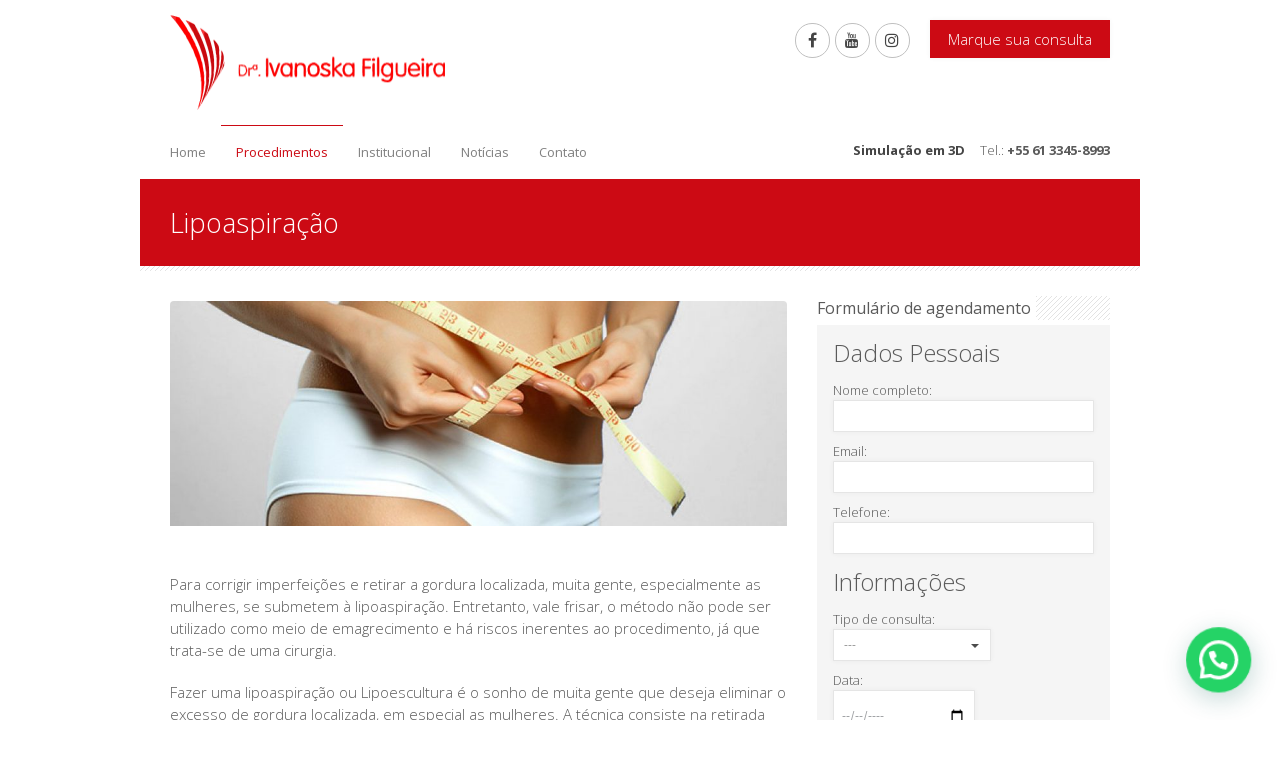

--- FILE ---
content_type: text/html; charset=UTF-8
request_url: http://www.ivanoskafilgueira.com.br/our-services/lipoaspiracao/
body_size: 16865
content:
<!DOCTYPE html>
<!--[if lt IE 7 ]> <html lang="en" class="ie6 oldie no-js"> <![endif]-->
<!--[if IE 7 ]>    <html lang="en" class="ie7 oldie no-js"> <![endif]-->
<!--[if IE 8 ]>    <html lang="en" class="ie8 oldie no-js"> <![endif]-->
<!--[if IE 9 ]>    <html lang="en" class="ie9 no-js"> <![endif]-->
<html lang="pt-BR"
	prefix="og: https://ogp.me/ns#"  prefix="og: http://ogp.me/ns# fb: http://ogp.me/ns/fb# article: http://ogp.me/ns/article#">
<head class="animated">
<meta http-equiv="Content-Type" content="text/html; charset=UTF-8" />
<meta http-equiv="X-UA-Compatible" content="IE=edge">
<meta name="viewport" content="width=device-width, initial-scale=1">

<link rel="profile" href="http://gmpg.org/xfn/11" />
<link rel="pingback" href="http://www.ivanoskafilgueira.com.br/xmlrpc.php" />
<style type="text/css">:root { --easy-ui-primary: #228dff;}</style>
		<!-- All in One SEO 4.0.16 -->
		<title>Lipoaspiração | Dra. Ivanoska Filgueira | Cirurgia Plástica Brasília</title>
		<meta name="description" content="Para corrigir imperfeições e retirar a gordura localizada, muita gente, especialmente as mulheres, se submetem à lipoaspiração. Entretanto, vale frisar, o método não pode ser utilizado como meio de emagrecimento e há riscos inerentes ao procedimento, já que trata-se de uma cirurgia. Fazer uma lipoaspiração ou Lipoescultura é o sonho de muita gente que deseja […] Lipoescultura em Brasilia- Lipoescultura"/>
		<link rel="canonical" href="http://www.ivanoskafilgueira.com.br/our-services/lipoaspiracao/" />
		<meta property="og:site_name" content="Dra. Ivanoska Filgueira | Cirurgia Plástica Brasília - Cirurgiã plástica e mestre em Ciências da Saúde pela Universidade de Brasília. (61) 3345-8993" />
		<meta property="og:type" content="article" />
		<meta property="og:title" content="Lipoaspiração - Dra. Ivanoska Filgueira | Cirurgia Plástica Brasília" />
		<meta property="og:description" content="Para corrigir imperfeições e retirar a gordura localizada, muita gente, especialmente as mulheres, se submetem à lipoaspiração. Entretanto, vale frisar, o método não pode ser utilizado como meio de emagrecimento e há riscos inerentes ao procedimento, já que trata-se de uma cirurgia. Fazer uma lipoaspiração ou Lipoescultura é o sonho de muita gente que deseja […] Lipoescultura em Brasilia- Lipoescultura" />
		<meta property="og:url" content="http://www.ivanoskafilgueira.com.br/our-services/lipoaspiracao/" />
		<meta property="og:image" content="http://www.ivanoskafilgueira.com.br/wp-content/uploads/2018/03/Logo-Dra.-Ivanoska-Curvas-1.png" />
		<meta property="og:image:width" content="1820" />
		<meta property="og:image:height" content="1679" />
		<meta property="article:published_time" content="2013-08-06T23:02:05Z" />
		<meta property="article:modified_time" content="2021-05-05T13:01:00Z" />
		<meta property="article:publisher" content="https://facebook.com/draivanoskafilgueira" />
		<meta property="twitter:card" content="summary" />
		<meta property="twitter:domain" content="www.ivanoskafilgueira.com.br" />
		<meta property="twitter:title" content="Lipoaspiração - Dra. Ivanoska Filgueira | Cirurgia Plástica Brasília" />
		<meta property="twitter:description" content="Para corrigir imperfeições e retirar a gordura localizada, muita gente, especialmente as mulheres, se submetem à lipoaspiração. Entretanto, vale frisar, o método não pode ser utilizado como meio de emagrecimento e há riscos inerentes ao procedimento, já que trata-se de uma cirurgia. Fazer uma lipoaspiração ou Lipoescultura é o sonho de muita gente que deseja […] Lipoescultura em Brasilia- Lipoescultura" />
		<meta property="twitter:image" content="http://www.ivanoskafilgueira.com.br/wp-content/uploads/2018/03/Logo-Dra.-Ivanoska-Curvas-1.png" />
		<script type="application/ld+json" class="aioseo-schema">
			{"@context":"https:\/\/schema.org","@graph":[{"@type":"WebSite","@id":"http:\/\/www.ivanoskafilgueira.com.br\/#website","url":"http:\/\/www.ivanoskafilgueira.com.br\/","name":"Dra. Ivanoska Filgueira | Cirurgia Pl\u00e1stica Bras\u00edlia","description":"Cirurgi\u00e3 pl\u00e1stica e mestre em Ci\u00eancias da Sa\u00fade pela Universidade de Bras\u00edlia. (61) 3345-8993","publisher":{"@id":"http:\/\/www.ivanoskafilgueira.com.br\/#organization"}},{"@type":"Organization","@id":"http:\/\/www.ivanoskafilgueira.com.br\/#organization","name":"Dr\u00aa. Ivanoska Filgueira","url":"http:\/\/www.ivanoskafilgueira.com.br\/","logo":{"@type":"ImageObject","@id":"http:\/\/www.ivanoskafilgueira.com.br\/#organizationLogo","url":"http:\/\/www.ivanoskafilgueira.com.br\/wp-content\/uploads\/2018\/03\/Logo-Dra.-Ivanoska-Curvas-1.png","width":"1820","height":"1679"},"image":{"@id":"http:\/\/www.ivanoskafilgueira.com.br\/#organizationLogo"},"sameAs":["https:\/\/facebook.com\/draivanoskafilgueira","https:\/\/instagram.com\/draivanoskafilgueira","https:\/\/www.youtube.com\/channel\/UCHU2LEYidarIN0Z39nR1KiQ"]},{"@type":"BreadcrumbList","@id":"http:\/\/www.ivanoskafilgueira.com.br\/our-services\/lipoaspiracao\/#breadcrumblist","itemListElement":[{"@type":"ListItem","@id":"http:\/\/www.ivanoskafilgueira.com.br\/#listItem","position":"1","item":{"@id":"http:\/\/www.ivanoskafilgueira.com.br\/#item","name":"In\u00edcio","description":"Cirurgi\u00e3 pl\u00e1stica e mestre em Ci\u00eancias da Sa\u00fade pela Universidade de Bras\u00edlia. (61) 3345-8993 \/ (61) 99847-4786 - Cirurgi\u00e3 Pl\u00e1stica Brasilia e Distrito Federal","url":"http:\/\/www.ivanoskafilgueira.com.br\/"},"nextItem":"http:\/\/www.ivanoskafilgueira.com.br\/our-services\/lipoaspiracao\/#listItem"},{"@type":"ListItem","@id":"http:\/\/www.ivanoskafilgueira.com.br\/our-services\/lipoaspiracao\/#listItem","position":"2","item":{"@id":"http:\/\/www.ivanoskafilgueira.com.br\/our-services\/lipoaspiracao\/#item","name":"Lipoaspira\u00e7\u00e3o","description":"Para corrigir imperfei\u00e7\u00f5es e retirar a gordura localizada, muita gente, especialmente as mulheres, se submetem \u00e0 lipoaspira\u00e7\u00e3o. Entretanto, vale frisar, o m\u00e9todo n\u00e3o pode ser utilizado como meio de emagrecimento e h\u00e1 riscos inerentes ao procedimento, j\u00e1 que trata-se de uma cirurgia. Fazer uma lipoaspira\u00e7\u00e3o ou Lipoescultura \u00e9 o sonho de muita gente que deseja [\u2026] Lipoescultura em Brasilia- Lipoescultura","url":"http:\/\/www.ivanoskafilgueira.com.br\/our-services\/lipoaspiracao\/"},"previousItem":"http:\/\/www.ivanoskafilgueira.com.br\/#listItem"}]},{"@type":"Person","@id":"http:\/\/www.ivanoskafilgueira.com.br\/author\/ivanoska\/#author","url":"http:\/\/www.ivanoskafilgueira.com.br\/author\/ivanoska\/","name":"ivanoska","image":{"@type":"ImageObject","@id":"http:\/\/www.ivanoskafilgueira.com.br\/our-services\/lipoaspiracao\/#authorImage","url":"http:\/\/1.gravatar.com\/avatar\/1d0b61795d3f37bea353ea94e4e5fc14?s=96&d=mm&r=g","width":"96","height":"96","caption":"ivanoska"},"sameAs":["https:\/\/facebook.com\/draivanoskafilgueira","https:\/\/instagram.com\/draivanoskafilgueira","https:\/\/www.youtube.com\/channel\/UCHU2LEYidarIN0Z39nR1KiQ"]},{"@type":"WebPage","@id":"http:\/\/www.ivanoskafilgueira.com.br\/our-services\/lipoaspiracao\/#webpage","url":"http:\/\/www.ivanoskafilgueira.com.br\/our-services\/lipoaspiracao\/","name":"Lipoaspira\u00e7\u00e3o - Dra. Ivanoska Filgueira | Cirurgia Pl\u00e1stica Bras\u00edlia","description":"Para corrigir imperfei\u00e7\u00f5es e retirar a gordura localizada, muita gente, especialmente as mulheres, se submetem \u00e0 lipoaspira\u00e7\u00e3o. Entretanto, vale frisar, o m\u00e9todo n\u00e3o pode ser utilizado como meio de emagrecimento e h\u00e1 riscos inerentes ao procedimento, j\u00e1 que trata-se de uma cirurgia. Fazer uma lipoaspira\u00e7\u00e3o ou Lipoescultura \u00e9 o sonho de muita gente que deseja [\u2026] Lipoescultura em Brasilia- Lipoescultura","inLanguage":"pt-BR","isPartOf":{"@id":"http:\/\/www.ivanoskafilgueira.com.br\/#website"},"breadcrumb":{"@id":"http:\/\/www.ivanoskafilgueira.com.br\/our-services\/lipoaspiracao\/#breadcrumblist"},"author":"http:\/\/www.ivanoskafilgueira.com.br\/our-services\/lipoaspiracao\/#author","creator":"http:\/\/www.ivanoskafilgueira.com.br\/our-services\/lipoaspiracao\/#author","image":{"@type":"ImageObject","@id":"http:\/\/www.ivanoskafilgueira.com.br\/#mainImage","url":"http:\/\/www.ivanoskafilgueira.com.br\/wp-content\/uploads\/2013\/08\/lipoaspiracao-ivanoska.jpg","width":"617","height":"366"},"primaryImageOfPage":{"@id":"http:\/\/www.ivanoskafilgueira.com.br\/our-services\/lipoaspiracao\/#mainImage"},"datePublished":"2013-08-06T23:02:05+00:00","dateModified":"2021-05-05T13:01:00+00:00"}]}
		</script>
		<!-- All in One SEO -->


<!-- SEO Ultimate (http://www.seodesignsolutions.com/wordpress-seo/) -->
	<meta property="og:title" content="Lipoaspiração" />
	<meta property="og:url" content="http://www.ivanoskafilgueira.com.br/our-services/lipoaspiracao/" />
	<meta property="og:image" content="http://www.ivanoskafilgueira.com.br/wp-content/uploads/2013/08/lipoaspiracao-ivanoska.jpg" />
	<meta property="og:site_name" content="Dra. Ivanoska Filgueira | Cirurgia Plástica Brasília" />
<!-- /SEO Ultimate -->

<link rel='dns-prefetch' href='//fonts.googleapis.com' />
<link rel='dns-prefetch' href='//s.w.org' />
<link rel="alternate" type="application/rss+xml" title="Feed para Dra. Ivanoska Filgueira | Cirurgia Plástica Brasília &raquo;" href="http://www.ivanoskafilgueira.com.br/feed/" />
<link rel="alternate" type="application/rss+xml" title="Feed de comentários para Dra. Ivanoska Filgueira | Cirurgia Plástica Brasília &raquo;" href="http://www.ivanoskafilgueira.com.br/comments/feed/" />

            <script type="text/javascript">//<![CDATA[
            // Google Analytics for WordPress by Yoast v4.3.5 | http://yoast.com/wordpress/google-analytics/
            var _gaq = _gaq || [];
            _gaq.push(['_setAccount', 'UA-116061700-1']);
				            _gaq.push(['_trackPageview']);
            (function () {
                var ga = document.createElement('script');
                ga.type = 'text/javascript';
                ga.async = true;
                ga.src = ('https:' == document.location.protocol ? 'https://ssl' : 'http://www') + '.google-analytics.com/ga.js';

                var s = document.getElementsByTagName('script')[0];
                s.parentNode.insertBefore(ga, s);
            })();
            //]]></script>
					<script type="text/javascript">
			window._wpemojiSettings = {"baseUrl":"https:\/\/s.w.org\/images\/core\/emoji\/11\/72x72\/","ext":".png","svgUrl":"https:\/\/s.w.org\/images\/core\/emoji\/11\/svg\/","svgExt":".svg","source":{"concatemoji":"http:\/\/www.ivanoskafilgueira.com.br\/wp-includes\/js\/wp-emoji-release.min.js?ver=4.9.10"}};
			!function(a,b,c){function d(a,b){var c=String.fromCharCode;l.clearRect(0,0,k.width,k.height),l.fillText(c.apply(this,a),0,0);var d=k.toDataURL();l.clearRect(0,0,k.width,k.height),l.fillText(c.apply(this,b),0,0);var e=k.toDataURL();return d===e}function e(a){var b;if(!l||!l.fillText)return!1;switch(l.textBaseline="top",l.font="600 32px Arial",a){case"flag":return!(b=d([55356,56826,55356,56819],[55356,56826,8203,55356,56819]))&&(b=d([55356,57332,56128,56423,56128,56418,56128,56421,56128,56430,56128,56423,56128,56447],[55356,57332,8203,56128,56423,8203,56128,56418,8203,56128,56421,8203,56128,56430,8203,56128,56423,8203,56128,56447]),!b);case"emoji":return b=d([55358,56760,9792,65039],[55358,56760,8203,9792,65039]),!b}return!1}function f(a){var c=b.createElement("script");c.src=a,c.defer=c.type="text/javascript",b.getElementsByTagName("head")[0].appendChild(c)}var g,h,i,j,k=b.createElement("canvas"),l=k.getContext&&k.getContext("2d");for(j=Array("flag","emoji"),c.supports={everything:!0,everythingExceptFlag:!0},i=0;i<j.length;i++)c.supports[j[i]]=e(j[i]),c.supports.everything=c.supports.everything&&c.supports[j[i]],"flag"!==j[i]&&(c.supports.everythingExceptFlag=c.supports.everythingExceptFlag&&c.supports[j[i]]);c.supports.everythingExceptFlag=c.supports.everythingExceptFlag&&!c.supports.flag,c.DOMReady=!1,c.readyCallback=function(){c.DOMReady=!0},c.supports.everything||(h=function(){c.readyCallback()},b.addEventListener?(b.addEventListener("DOMContentLoaded",h,!1),a.addEventListener("load",h,!1)):(a.attachEvent("onload",h),b.attachEvent("onreadystatechange",function(){"complete"===b.readyState&&c.readyCallback()})),g=c.source||{},g.concatemoji?f(g.concatemoji):g.wpemoji&&g.twemoji&&(f(g.twemoji),f(g.wpemoji)))}(window,document,window._wpemojiSettings);
		</script>
		<style type="text/css">
img.wp-smiley,
img.emoji {
	display: inline !important;
	border: none !important;
	box-shadow: none !important;
	height: 1em !important;
	width: 1em !important;
	margin: 0 .07em !important;
	vertical-align: -0.1em !important;
	background: none !important;
	padding: 0 !important;
}
</style>
<link rel='stylesheet' id='bootstrap-css-css'  href='http://www.ivanoskafilgueira.com.br/wp-content/themes/MedicalDoctor/bootstrap/bootstrap.min.responsive.css?ver=4.9.10' type='text/css' media='all' />
<link rel='stylesheet' id='madza-style-css'  href='http://www.ivanoskafilgueira.com.br/wp-content/themes/MedicalDoctor/style.css?ver=4.9.10' type='text/css' media='all' />
<link rel='stylesheet' id='responsive-css-css'  href='http://www.ivanoskafilgueira.com.br/wp-content/themes/MedicalDoctor/css/responsive.css?ver=4.9.10' type='text/css' media='all' />
<link rel='stylesheet' id='madzatheme-fonts-css'  href='http://fonts.googleapis.com/css?family=Open+Sans%3A300%2C400%2C600%2C700&#038;ver=4.9.10' type='text/css' media='all' />
<link rel='stylesheet' id='fontawesome-css'  href='http://www.ivanoskafilgueira.com.br/wp-content/themes/MedicalDoctor/functions/plugins/FontAwesome_4/css/font-awesome.min.css?ver=4.9.10' type='text/css' media='all' />
<link rel='stylesheet' id='nprogress-css-css'  href='http://www.ivanoskafilgueira.com.br/wp-content/themes/MedicalDoctor/css/nprogress.css?ver=4.9.10' type='text/css' media='all' />
<link rel='stylesheet' id='layerslider-css'  href='http://www.ivanoskafilgueira.com.br/wp-content/plugins/LayerSlider/static/layerslider/css/layerslider.css?ver=6.5.8' type='text/css' media='all' />
<link rel='stylesheet' id='ls-google-fonts-css'  href='http://fonts.googleapis.com/css?family=Lato:100,300,regular,700,900%7COpen+Sans:300%7CIndie+Flower:regular%7COswald:300,regular,700&#038;subset=latin%2Clatin-ext' type='text/css' media='all' />
<link rel='stylesheet' id='contact-form-7-css'  href='http://www.ivanoskafilgueira.com.br/wp-content/plugins/contact-form-7/includes/css/styles.css?ver=5.0.1' type='text/css' media='all' />
<link rel='stylesheet' id='both-css'  href='http://www.ivanoskafilgueira.com.br/wp-content/plugins/easyreservations/css/both.min.css?ver=4.9.10' type='text/css' media='all' />
<link rel='stylesheet' id='font-awesome-css'  href='http://www.ivanoskafilgueira.com.br/wp-content/plugins/js_composer/assets/lib/bower/font-awesome/css/font-awesome.min.css?ver=5.2.1' type='text/css' media='all' />
<link rel='stylesheet' id='timetable_sf_style-css'  href='http://www.ivanoskafilgueira.com.br/wp-content/plugins/timetable/style/superfish.css?ver=4.9.10' type='text/css' media='all' />
<link rel='stylesheet' id='timetable_style-css'  href='http://www.ivanoskafilgueira.com.br/wp-content/plugins/timetable/style/style.css?ver=4.9.10' type='text/css' media='all' />
<link rel='stylesheet' id='timetable_event_template-css'  href='http://www.ivanoskafilgueira.com.br/wp-content/plugins/timetable/style/event_template.css?ver=4.9.10' type='text/css' media='all' />
<link rel='stylesheet' id='timetable_responsive_style-css'  href='http://www.ivanoskafilgueira.com.br/wp-content/plugins/timetable/style/responsive.css?ver=4.9.10' type='text/css' media='all' />
<link rel='stylesheet' id='timetable_font_lato-css'  href='//fonts.googleapis.com/css?family=Lato%3A400%2C700&#038;ver=4.9.10' type='text/css' media='all' />
<link rel='stylesheet' id='joinchat-css'  href='http://www.ivanoskafilgueira.com.br/wp-content/plugins/creame-whatsapp-me/public/css/joinchat.min.css?ver=4.1.15' type='text/css' media='all' />
<style id='joinchat-inline-css' type='text/css'>
.joinchat{ --red:37; --green:211; --blue:102; }
</style>
<script type='text/javascript' src='http://www.ivanoskafilgueira.com.br/wp-includes/js/jquery/jquery.js?ver=1.12.4'></script>
<script type='text/javascript' src='http://www.ivanoskafilgueira.com.br/wp-includes/js/jquery/jquery-migrate.min.js?ver=1.4.1'></script>
<script type='text/javascript' src='http://www.ivanoskafilgueira.com.br/wp-content/themes/MedicalDoctor/functions/plugins/flex-slider/jquery.flexslider-min.js?ver=1.0'></script>
<script type='text/javascript' src='http://www.ivanoskafilgueira.com.br/wp-content/themes/MedicalDoctor/functions/js/nprogress.js?ver=1.0'></script>
<script type='text/javascript' src='http://www.ivanoskafilgueira.com.br/wp-content/themes/MedicalDoctor/functions/plugins/superfish/superfish.js?ver=4.9.10'></script>
<script type='text/javascript' src='http://www.ivanoskafilgueira.com.br/wp-content/themes/MedicalDoctor/functions/plugins/superfish/supersubs.js?ver=1.0'></script>
<script type='text/javascript' src='http://www.ivanoskafilgueira.com.br/wp-content/themes/MedicalDoctor/functions/plugins/superfish/hoverIntent.js?ver=1.0'></script>
<script type='text/javascript' src='http://www.ivanoskafilgueira.com.br/wp-content/themes/MedicalDoctor/functions/js/effects.js?ver=4.9.10'></script>
<script type='text/javascript' src='http://www.ivanoskafilgueira.com.br/wp-content/themes/MedicalDoctor/functions/js/bootstrap.min.js?ver=1.0'></script>
<script type='text/javascript' src='http://www.ivanoskafilgueira.com.br/wp-content/themes/MedicalDoctor/functions/js/cycle.js?ver=1.0'></script>
<script type='text/javascript'>
/* <![CDATA[ */
var LS_Meta = {"v":"6.5.8"};
/* ]]> */
</script>
<script type='text/javascript' data-cfasync="false" src='http://www.ivanoskafilgueira.com.br/wp-content/plugins/LayerSlider/static/layerslider/js/greensock.js?ver=1.19.0'></script>
<script type='text/javascript' data-cfasync="false" src='http://www.ivanoskafilgueira.com.br/wp-content/plugins/LayerSlider/static/layerslider/js/layerslider.kreaturamedia.jquery.js?ver=6.5.8'></script>
<script type='text/javascript' data-cfasync="false" src='http://www.ivanoskafilgueira.com.br/wp-content/plugins/LayerSlider/static/layerslider/js/layerslider.transitions.js?ver=6.5.8'></script>
<script type='text/javascript' src='http://www.ivanoskafilgueira.com.br/wp-includes/js/jquery/ui/effect.min.js?ver=1.11.4'></script>
<script type='text/javascript' src='http://www.ivanoskafilgueira.com.br/wp-includes/js/jquery/ui/effect-slide.min.js?ver=1.11.4'></script>
<script type='text/javascript'>
/* <![CDATA[ */
var easy_both = {"date_format":"d.m.Y","0":"time_format","1":"H:i","time":"1769914568","currency":{"sign":"#986","whitespace":1,"decimal":"1","divider1":".","divider2":",","place":"0"},"offset":"0","style":"easy-ui easy-ui-container","interval":"[]","ajaxurl":"http:\/\/www.ivanoskafilgueira.com.br\/wp-admin\/admin-ajax.php","plugin_url":"http:\/\/www.ivanoskafilgueira.com.br\/wp-content\/plugins"};
/* ]]> */
</script>
<script type='text/javascript' src='http://www.ivanoskafilgueira.com.br/wp-content/plugins/easyreservations/js/both.js?ver=4.0.6'></script>
<meta name="generator" content="Powered by LayerSlider 6.5.8 - Multi-Purpose, Responsive, Parallax, Mobile-Friendly Slider Plugin for WordPress." />
<!-- LayerSlider updates and docs at: https://layerslider.kreaturamedia.com -->
<link rel='https://api.w.org/' href='http://www.ivanoskafilgueira.com.br/wp-json/' />
<link rel="EditURI" type="application/rsd+xml" title="RSD" href="http://www.ivanoskafilgueira.com.br/xmlrpc.php?rsd" />
<link rel="wlwmanifest" type="application/wlwmanifest+xml" href="http://www.ivanoskafilgueira.com.br/wp-includes/wlwmanifest.xml" /> 
<link rel='prev' title='Plástica de Queixo' href='http://www.ivanoskafilgueira.com.br/our-services/plastica-de-queixo/' />
<link rel='next' title='Silicone no Bumbum' href='http://www.ivanoskafilgueira.com.br/our-services/implante-de-silicone-no-bumbum-2/' />
<meta name="generator" content="WordPress 4.9.10" />
<link rel='shortlink' href='http://www.ivanoskafilgueira.com.br/?p=124' />
<link rel="alternate" type="application/json+oembed" href="http://www.ivanoskafilgueira.com.br/wp-json/oembed/1.0/embed?url=http%3A%2F%2Fwww.ivanoskafilgueira.com.br%2Four-services%2Flipoaspiracao%2F" />
<link rel="alternate" type="text/xml+oembed" href="http://www.ivanoskafilgueira.com.br/wp-json/oembed/1.0/embed?url=http%3A%2F%2Fwww.ivanoskafilgueira.com.br%2Four-services%2Flipoaspiracao%2F&#038;format=xml" />
<!-- HTML5 shim and Respond.js IE8 support of HTML5 elements and media queries -->
<!--[if lt IE 9]>
    <![endif]-->
<script type="text/javascript">
  tinymce.init({
    selector: '#myeditablediv',
    inline: true
  });
  </script>
</head>
<meta name="viewport" content="width=device-width, initial-scale=1">
<link rel="icon" href="http://www.ivanoskafilgueira.com.br/wp-content/uploads/2018/02/favicon.png" type="image/x-icon" ><link rel="shortcut icon" href="http://www.ivanoskafilgueira.com.br/wp-content/uploads/2018/02/favicon.png" type="image/x-icon" ><script type="text/javascript">jQuery(document).ready(function(){ jQuery("ul.sf-menu, div.sf-menu ul").supersubs({ minWidth:6, maxWidth:27, extraWidth:1 }).superfish({ speed: 'fast', delay: 100 }); });</script><style type="text/css">
.mt-section-bg-97 {
	background-color: !important;
	opacity: 0.!important;
	margin-top: -20px;
}
.mt-style-97 { padding-top:20px; padding-bottom:20px; background-image:url('http://www.ivanoskafilgueira.com.br/wp-content/themes/MedicalDoctor')!important; background-repeat:repeat; background-position:center top;background-color:#f5f5f5;}.mt-section-bg-42 {
	background-color: !important;
	opacity: 0.!important;
	margin-top: -20px;
}
.mt-style-42 { padding-top:20px; padding-bottom:20px; background-image:url('http://doctor.madza-wordpress-premium-themes.com/wp-content/uploads/2013/08/sliderbg1.jpg');}.mt-section-bg-33 {
	background-color: !important;
	opacity: 0.!important;
	margin-top: -20px;
}
.mt-style-33 { padding-top:20px; padding-bottom:20px; background-image:url('http://www.ivanoskafilgueira.com.br/wp-content/themes/MedicalDoctor')!important; background-repeat:repeat; background-position:center top;background-color:#f5f5f5;}.mt-section-bg-21 {
	background-color: !important;
	opacity: 0.8!important;
	margin-top: -30px;
}
.mt-style-21 { padding-top:30px; padding-bottom:30px; }.mt-section-bg-20 {
	background-color: !important;
	opacity: 0.!important;
	margin-top: -40px;
}
.mt-style-20 { padding-top:40px; padding-bottom:20px; background-image:url('http://www.ivanoskafilgueira.com.br/wp-content/themes/MedicalDoctor/images/patterns/medicaldoctor.jpg')!important; background-repeat:repeat; background-position:center top;background-position:center center;}

/* Mega Menu */

#mega_main_menu.primary > .menu_holder > .menu_inner > ul > li:hover > .item_link,
#mega_main_menu.primary > .menu_holder > .menu_inner > ul > li > .item_link:hover,
#mega_main_menu.primary > .menu_holder > .menu_inner > ul > li > .item_link:focus,
#mega_main_menu.primary > .menu_holder > .menu_inner > ul > li.current-menu-ancestor > .item_link,
#mega_main_menu.primary > .menu_holder > .menu_inner > ul > li.current-menu-item > .item_link { border-color: #cc0a14!important; }


#mega_main_menu.primary > .menu_holder > .menu_inner > ul > li:hover > .item_link,
#mega_main_menu.primary > .menu_holder > .menu_inner > ul > li > .item_link:hover,
#mega_main_menu.primary > .menu_holder > .menu_inner > ul > li > .item_link:focus,
#mega_main_menu.primary > .menu_holder > .menu_inner > ul > li:hover > .item_link *,
#mega_main_menu.primary > .menu_holder > .menu_inner > ul > li.current-menu-ancestor > .item_link,
#mega_main_menu.primary > .menu_holder > .menu_inner > ul > li.current-menu-ancestor > .item_link *,
#mega_main_menu.primary > .menu_holder > .menu_inner > ul > li.current-menu-item > .item_link,
#mega_main_menu.primary > .menu_holder > .menu_inner > ul > li.current-menu-item > .item_link *,

#mega_main_menu.primary > .menu_holder > .menu_inner > ul > li .mega_dropdown .item_link:hover *, #mega_main_menu.primary > .menu_holder > .menu_inner > ul > li .mega_dropdown .item_link:focus *, #mega_main_menu.primary ul li.default_dropdown .mega_dropdown > li:hover > .item_link *, #mega_main_menu.primary ul li.default_dropdown .mega_dropdown > li.current-menu-item > .item_link *, #mega_main_menu.primary ul li.multicolumn_dropdown .mega_dropdown > li > .item_link:hover *, #mega_main_menu.primary ul li.multicolumn_dropdown .mega_dropdown > li.current-menu-item > .item_link *, #mega_main_menu.primary ul li.post_type_dropdown .mega_dropdown > li:hover > .item_link *, #mega_main_menu.primary ul li.post_type_dropdown .mega_dropdown > li.current-menu-item > .item_link *, #mega_main_menu.primary ul li.grid_dropdown .mega_dropdown > li:hover > .item_link *, #mega_main_menu.primary ul li.grid_dropdown .mega_dropdown > li a:hover *, #mega_main_menu.primary ul li.grid_dropdown .mega_dropdown > li.current-menu-item > .item_link *, #mega_main_menu.primary ul li.post_type_dropdown .mega_dropdown > li > .processed_image:hover > .cover > a > i { color: #cc0a14!important; }


.current-menu-item .item_link { background-color: #cc0a14!important;  }


/* Woocommerce style */

.onsale { background-color: #cc0a14!important; }
span.current { color: #cc0a14!important; }

/* other style */

.cl-effect-11 a,
.cl-effect-11 a::before { border-top-color: #cc0a14!important;  }


.cl-effect-10 a::before,
.cl-effect-13 a:hover,
.cl-effect-13 a:focus,
.cl-effect-17 a::before,
.cl-effect-21 a:hover,
.cl-effect-21 a:focus { color: #cc0a14!important;  }

.cl-effect-13 a:hover::before,
.cl-effect-13 a:focus::before {
	color: #cc0a14!important;
	text-shadow: 10px 0 #cc0a14 , -10px 0 #cc0a14!important;
}

.cl-effect-2 a:hover { color: white!important; }

.csstransforms3d .cl-effect-2 a span::before,
.cl-effect-6 a::before,
.cl-effect-6 a::after,
.cl-effect-7 a::before,
.cl-effect-7 a::after,
.cl-effect-9 a::before,
.cl-effect-9 a::after,
.cl-effect-14 a::before,
.cl-effect-14 a::after,
.cl-effect-17 a::after,
.cl-effect-18 a::before,
.cl-effect-18 a::after,
.cl-effect-19 a span,
.csstransforms3d .cl-effect-19 a span::before
.cl-effect-19 a:hover span,
.cl-effect-19 a:focus span,
.csstransforms3d .cl-effect-19 a:hover span::before,
.csstransforms3d .cl-effect-19 a:focus span::before,
.cl-effect-21 a::before,
.cl-effect-21 a::after { background-color: #cc0a14!important;  }

.glass-dark .glass-arrows:hover,
.glass-dark .glass-arrows-right:hover,
.glass-dark .glass-title a:hover,
.glass-arrows:hover,
.glass-arrows-right:hover,
.glass-arrows-pause:hover,
.glass-arrows-play:hover,
.glass-title a:hover { background-color: #cc0a14!important; color: white!important; border-color: #cc0a14!important; }

.mt_donation_button {  background-color: #cc0a14; }


#mb_home_button_home, #mb_home_button:hover,
ul.sf-menu li.current-cat > a, div.sf-menu ul li.current-cat > a,
ul.sf-menu li.current-menu-item > a, div.sf-menu ul li.current-menu-item > a,
ul.sf-menu li.current_page_item > a, div.sf-menu ul li.current_page_item > a,
ul.sf-menu li.current-menu-ancestor > a, div.sf-menu ul  li.current-menu-ancestor > a,
ul.sf-menu li a:hover, div.sf-menu ul li a:hover,
.single-post #nav ul li.blogbutton a,
.single-portfolio #nav ul li.portfoliobutton a,
.mt_style_header_2 .sf-menu ul li.current-cat > a,
.mt_style_header_2 .sf-menu ul li.current_page_item > a,
.mt_style_header_2 .sf-menu ul li.current-menu-item > a,
.mt_style_header_2 .sf-menu ul li a:hover,
.mt_style_header_2 .sf-menu ul li.current-menu-ancestor > a,
.mt_style_header_3 .sf-menu ul li.current-cat > a,
.mt_style_header_3 .sf-menu ul li.current_page_item > a,
.mt_style_header_3 .sf-menu ul li.current-menu-item > a,
.mt_style_header_3 .sf-menu ul li a:hover,
.mt_style_header_3 .sf-menu ul li.current-menu-ancestor > a{
	border-top-color: #cc0a14;
	color: #cc0a14!important;
}

body.mt_style_header_2 .sf-menu li.current-cat > a,
body.mt_style_header_2 .sf-menu li.current_page_item > a,
body.mt_style_header_2 .sf-menu li.current-menu-item > a,
body.mt_style_header_2 .sf-menu li a:hover,
body.mt_style_header_2 .sf-menu li.current-menu-ancestor > a{
	background-color: #cc0a14;
	color: white!important
}

body.mt_style_header_3 .sf-menu li.current-cat > a,
body.mt_style_header_3 .sf-menu li.current_page_item > a,
body.mt_style_header_3 .sf-menu li.current-menu-item > a,
body.mt_style_header_3 .sf-menu li a:hover,
body.mt_style_header_3 .sf-menu li.current-menu-ancestor > a{
	background-color: #cc0a14;
	color: white!important
}

ul.sf-menu li.current-cat > a, div.sf-menu ul li.current-cat > a,
ul.sf-menu li.current-menu-item > a, div.sf-menu ul li.current-menu-item > a,
ul.sf-menu li.current_page_item > a, div.sf-menu ul li.current_page_item > a,
ul.sf-menu li.current-menu-ancestor > a, div.sf-menu ul  li.current-menu-ancestor > a,
ul.sf-menu li a:hover, div.sf-menu ul li a:hover,

a:hover,
input:hover,
#full-page-home div div ul li a:hover,
.menu_categories ul li ul li a:hover,
#full-page-home div div ul li ul li a:hover,
.meta-date-blog a:hover,
.meta-category-blog a:hover,
.meta-author-blog a:hover,
.meta-tags-blog a:hover,
.meta-comment-blog a:hover,
.line-breadcrumb-ultra p a:hover,
.line-title-ultra p a:hover,
.comment-author.vcard a:hover,
#title-right-single a div:hover,
.reply a:hover,
.logged-in-as a:hover,
#post-link-button a:hover,
.homepage-blog-post-meta a:hover,
.search-input:hover,
ul#filter a:hover,
.portfolio_link:hover,
.more-link-2 a:hover,
.more-diva-2 a:hover,
.entry-title a:hover,
#sub-footer a:hover,
ul#filterm li.current a,
ul#filterm li a:hover,
.menu_categories .current-cat a,
.menu_categories ul li:hover a,
.footer_widget_midle ul li a:hover,
p.price .amount { color: #cc0a14!important; }


ul.sf-menu ul li.current-cat > a, div.sf-menu ul ul li.current-cat > a,
ul.sf-menu ul li.current_page_item > a, div.sf-menu ul ul li.current_page_item > a,
ul.sf-menu ul li.current-menu-item > a, div.sf-menu ul ul li.current-menu-item > a,
ul.sf-menu ul li.current-menu-ancestor > a, div.sf-menu ul ul li.current-menu-ancestor > a,
ul.sf-menu ul ul li.current-cat > a, div.sf-menu ul ul ul li.current-cat > a,
ul.sf-menu ul ul li.current-menu-item > a, div.sf-menu ul ul ul li.current-menu-item > a,
ul.sf-menu ul ul li.current_page_item > a, div.sf-menu ul ul ul li.current_page_item > a,
ul.sf-menu ul ul li.current-menu-ancestor > a, div.sf-menu ul ul ul li.current-menu-ancestor > a,
ul.sf-menu ul li a:hover, div.sf-menu ul ul li a:hover {
	border-bottom-color: #cc0a14;
	color: #cc0a14!important;
}


.port-file-3 .more-link span:hover,
.post-format-image, .post-format-image-quote, .post-format-image-video, .post-format-image-image, .post-format-image-link, .post-format-image-gallery,
.entry-meta .more-link span:hover,
.more-link.mt-donate-link span,
.ewd_form input[type="submit"]:hover,
#mb-content  .wpcf7-submit:hover,
.pagination-link span:hover,
#tribe-bar-form .tribe-bar-submit input[type=submit],
.tribe-events-read-more:hover,
.tribe-events-nav-left a:hover,
.tribe-events-list .tribe-events-event-cost span,
.tribe-events-cost,
.tribe-events-back a:hover,
.tribe-events-nav-previous a:hover,
.tribe-events-nav-next a:hover,
.tribe-events-widget-link a:hover,
table.tribe-events-calendar th,
#easy_widget_form .easy-submit .easybutton,
#easyFrontendFormular .easy-button,
#showCalender td.calendar-cell.calendar-cell-empty,
.single_add_to_cart_button:hover,
.woocommerce-message a:hover,
.button.wc-forward:hover {
	background-color: #cc0a14!important; color:white!important;
}

.dark-background,
#header-title,
.dark-background-2,
.wpb_button:hover,
#mb-content .form-submit #submit:hover,
.progress-striped .bar,
.grid figcaption a {  background-color: #cc0a14!important; }

.port-file-3 .more-link span:hover,
.wpb_button:hover,
#mb-content .wpcf7-submit:hover,
.entry-meta .more-link span:hover,
.mt_donation_button,
#mb-content .form-submit #submit:hover,
.more-link.mt-donate-link span,
.ewd_form input[type="submit"]:hover,
.grid figcaption a,
#tribe-bar-form .tribe-bar-submit input[type=submit],
.tribe-events-read-more:hover,
.tribe-events-nav-left a:hover,
.tribe-events-back a:hover,
.tribe-events-nav-previous a:hover,
.tribe-events-nav-next a:hover,
.tribe-events-widget-link a:hover,
#tribe-events-content table.tribe-events-calendar,
#tribe-events-content .tribe-events-calendar td,
#easy_widget_form .easy-submit .easybutton,
#easyFrontendFormular input.easy-button {  border-color: #cc0a14!important; }



#mt_3d_slider #viewport, #mt_3d_slider #box, #mt_3d_slider .slide, #slider-nivo, #slider_image { height: px!important; }#mt_3d_slider #time-indicator { top: px!important; }body { background-color:#ffffff!important;}.nav li a strongs, #title-button, .nivo-caption-bg h1, .tp-simpleresponsive .caption, .mega_dropdown .post_title {font-family: 'Open Sans', sans-serif;}h1,h2,h3,h4,h5,h6,h1 a,h2 a,h3 a,h4 a,h5 a,h6 a,#title-left h1, .entry-title p, .entry-title p, #tribe-bar-form label {font-family: 'Open Sans', sans-serif;}

</style>
		<style type="text/css">.recentcomments a{display:inline !important;padding:0 !important;margin:0 !important;}</style>
		<meta name="generator" content="Powered by Visual Composer - drag and drop page builder for WordPress."/>
<!--[if lte IE 9]><link rel="stylesheet" type="text/css" href="http://www.ivanoskafilgueira.com.br/wp-content/plugins/js_composer/assets/css/vc_lte_ie9.min.css" media="screen"><![endif]--><link rel="icon" href="http://www.ivanoskafilgueira.com.br/wp-content/uploads/2018/02/cropped-favicon-32x32.png" sizes="32x32" />
<link rel="icon" href="http://www.ivanoskafilgueira.com.br/wp-content/uploads/2018/02/cropped-favicon-192x192.png" sizes="192x192" />
<link rel="apple-touch-icon-precomposed" href="http://www.ivanoskafilgueira.com.br/wp-content/uploads/2018/02/cropped-favicon-180x180.png" />
<meta name="msapplication-TileImage" content="http://www.ivanoskafilgueira.com.br/wp-content/uploads/2018/02/cropped-favicon-270x270.png" />
<noscript><style type="text/css"> .wpb_animate_when_almost_visible { opacity: 1; }</style></noscript>
</head>
<body class="our-services-template-default single single-our-services postid-124 layout_style_box mt_style_header_1 mt-padding-on mt-fixed-no wpb-js-composer js-comp-ver-5.2.1 vc_responsive" >

<div class="mt-fixed-header hidden-sm hidden-xs">

			<div class="container">

				<div class="row">

			    	<div class="col-md-4">	<a style="margin-top:15px; margin-bottom:15px" class="logo" href="http://www.ivanoskafilgueira.com.br">

		<img width="275" height="95,775" src="http://www.ivanoskafilgueira.com.br/wp-content/uploads/2015/03/logo-ivanoska.png"  alt="Dra. Ivanoska Filgueira | Cirurgia Plástica Brasília" />

	</a>


	</div>

			    	<div class="col-md-8">

			    		<div id="nav"> <div class="menu-header-menu-container"><ul id="menu-header-menu" class="sf-menu"><li id="menu-item-19" class="menu-item menu-item-type-custom menu-item-object-custom menu-item-home menu-item-19"><a href="http://www.ivanoskafilgueira.com.br" >Home</a></li>
<li id="menu-item-156" class="menu-item menu-item-type-post_type menu-item-object-page current-menu-ancestor current-menu-parent current_page_parent current_page_ancestor menu-item-has-children menu-item-156"><a href="http://www.ivanoskafilgueira.com.br/procedimentos/" >Procedimentos</a>
<ul class="sub-menu">
	<li id="menu-item-860" class="menu-item menu-item-type-post_type menu-item-object-our-services menu-item-860"><a href="http://www.ivanoskafilgueira.com.br/our-services/abdominoplastia/" >Abdominoplastia</a></li>
	<li id="menu-item-228" class="menu-item menu-item-type-custom menu-item-object-custom menu-item-228"><a href="http://www.ivanoskafilgueira.com.br/our-services/blefaroplastia/" >Blefaroplastia</a></li>
	<li id="menu-item-225" class="menu-item menu-item-type-custom menu-item-object-custom menu-item-225"><a href="http://www.ivanoskafilgueira.com.br/our-services/cirurgia-intima/" >Cirurgia Íntima</a></li>
	<li id="menu-item-831" class="menu-item menu-item-type-post_type menu-item-object-our-services menu-item-831"><a href="http://www.ivanoskafilgueira.com.br/our-services/explante-de-silicone/" >Explante de Silicone</a></li>
	<li id="menu-item-223" class="menu-item menu-item-type-custom menu-item-object-custom menu-item-223"><a href="http://www.ivanoskafilgueira.com.br/our-services/ginecomastia/" >Ginecomastia</a></li>
	<li id="menu-item-230" class="menu-item menu-item-type-custom menu-item-object-custom menu-item-230"><a href="http://www.ivanoskafilgueira.com.br/our-services/implante-de-silicone/" >Implante de Silicone</a></li>
	<li id="menu-item-231" class="menu-item menu-item-type-custom menu-item-object-custom menu-item-231"><a href="http://www.ivanoskafilgueira.com.br/our-services/lifting/" >Lifting</a></li>
	<li id="menu-item-233" class="menu-item menu-item-type-custom menu-item-object-custom current-menu-item menu-item-233"><a href="http://www.ivanoskafilgueira.com.br/our-services/lipoaspiracao/" >Lipoaspiração</a></li>
	<li id="menu-item-224" class="menu-item menu-item-type-custom menu-item-object-custom menu-item-224"><a href="http://www.ivanoskafilgueira.com.br/our-services/lipo-hd/" >Lipo HD</a></li>
	<li id="menu-item-235" class="menu-item menu-item-type-custom menu-item-object-custom menu-item-235"><a href="http://www.ivanoskafilgueira.com.br/our-services/mamoplastia-redutora/" >Mamoplastia Redutora</a></li>
	<li id="menu-item-802" class="menu-item menu-item-type-post_type menu-item-object-our-services menu-item-802"><a href="http://www.ivanoskafilgueira.com.br/our-services/mastopexia/" >Mastopexia</a></li>
	<li id="menu-item-236" class="menu-item menu-item-type-custom menu-item-object-custom menu-item-236"><a href="http://www.ivanoskafilgueira.com.br/our-services/otoplastia/" >Otoplastia</a></li>
	<li id="menu-item-237" class="menu-item menu-item-type-custom menu-item-object-custom menu-item-237"><a href="http://www.ivanoskafilgueira.com.br/our-services/peeling-a-laser/" >Peeling a Laser</a></li>
	<li id="menu-item-226" class="menu-item menu-item-type-custom menu-item-object-custom menu-item-226"><a href="http://www.ivanoskafilgueira.com.br/our-services/plastica-de-abdomen/" >Plástica de Abdômen</a></li>
	<li id="menu-item-234" class="menu-item menu-item-type-custom menu-item-object-custom menu-item-234"><a href="http://www.ivanoskafilgueira.com.br/our-services/plastica-de-queixo/" >Plástica de Queixo</a></li>
	<li id="menu-item-227" class="menu-item menu-item-type-custom menu-item-object-custom menu-item-227"><a href="http://www.ivanoskafilgueira.com.br/our-services/reconstrucao-mamaria-e-protese/" >Reconstrução Mamária</a></li>
	<li id="menu-item-238" class="menu-item menu-item-type-custom menu-item-object-custom menu-item-238"><a href="http://www.ivanoskafilgueira.com.br/our-services/rinoplastia/" >Rinoplastia</a></li>
	<li id="menu-item-232" class="menu-item menu-item-type-custom menu-item-object-custom menu-item-232"><a href="http://www.ivanoskafilgueira.com.br/our-services/implante-de-silicone-no-bumbum-2/" >Silicone no Bumbum</a></li>
</ul>
</li>
<li id="menu-item-251" class="menu-item menu-item-type-custom menu-item-object-custom menu-item-has-children menu-item-251"><a href="#">Institucional</a>
<ul class="sub-menu">
	<li id="menu-item-137" class="menu-item menu-item-type-post_type menu-item-object-page menu-item-137"><a href="http://www.ivanoskafilgueira.com.br/institucional/imprensa/" >Imprensa</a></li>
	<li id="menu-item-139" class="menu-item menu-item-type-post_type menu-item-object-page menu-item-139"><a href="http://www.ivanoskafilgueira.com.br/institucional/sobre-ivanoska/" >Drª Ivanoska</a></li>
</ul>
</li>
<li id="menu-item-157" class="menu-item menu-item-type-post_type menu-item-object-page menu-item-157"><a href="http://www.ivanoskafilgueira.com.br/noticias_blog/" >Notícias</a></li>
<li id="menu-item-159" class="menu-item menu-item-type-post_type menu-item-object-page menu-item-159"><a href="http://www.ivanoskafilgueira.com.br/contato/" >Contato</a></li>
</ul></div></div>

				    </div>

			    </div>

		    </div>

</div>


		<header id="header" class="hidden-sm hidden-xs">
			<div class="container">
				<div class="row">

			    	<div class="col-md-4">	<a style="margin-top:15px; margin-bottom:15px" class="logo" href="http://www.ivanoskafilgueira.com.br">

		<img width="275" height="95,775" src="http://www.ivanoskafilgueira.com.br/wp-content/uploads/2015/03/logo-ivanoska.png"  alt="Dra. Ivanoska Filgueira | Cirurgia Plástica Brasília" />

	</a>


	</div>

			    	<div class="col-md-8 header-right">

			    		<div id="header_html_area"><a href="http://www.ivanoskafilgueira.com.br/pagina-de-agendamento/" class="mt_donation_button"><h2>Marque sua consulta</h2></a></div>			    		 <ul class="mt-social"> <li><a  target="_blank"  class="mt-soc-facebook" href="https://www.facebook.com/DraIvanoskaFilgueira"><i class="fa fa-facebook"></i></a></li><li><a  target="_blank"  class="mt-soc-youtube" href="https://www.youtube.com/channel/UCHU2LEYidarIN0Z39nR1KiQ"><i class="fa fa-youtube"></i></a></li><li><a  target="_blank"  class="mt-soc-instagram" href="https://www.instagram.com/draivanoskafilgueira/"><i class="fa fa-instagram"></i></a></li> </ul> 
				    </div>

			    </div>

				<div id="nav_1" class="row">

					<div class="col-md-8"><div class="menu-header-menu-container"><ul id="menu-header-menu-1" class="sf-menu"><li class="menu-item menu-item-type-custom menu-item-object-custom menu-item-home menu-item-19"><a href="http://www.ivanoskafilgueira.com.br" >Home</a></li>
<li class="menu-item menu-item-type-post_type menu-item-object-page current-menu-ancestor current-menu-parent current_page_parent current_page_ancestor menu-item-has-children menu-item-156"><a href="http://www.ivanoskafilgueira.com.br/procedimentos/" >Procedimentos</a>
<ul class="sub-menu">
	<li class="menu-item menu-item-type-post_type menu-item-object-our-services menu-item-860"><a href="http://www.ivanoskafilgueira.com.br/our-services/abdominoplastia/" >Abdominoplastia</a></li>
	<li class="menu-item menu-item-type-custom menu-item-object-custom menu-item-228"><a href="http://www.ivanoskafilgueira.com.br/our-services/blefaroplastia/" >Blefaroplastia</a></li>
	<li class="menu-item menu-item-type-custom menu-item-object-custom menu-item-225"><a href="http://www.ivanoskafilgueira.com.br/our-services/cirurgia-intima/" >Cirurgia Íntima</a></li>
	<li class="menu-item menu-item-type-post_type menu-item-object-our-services menu-item-831"><a href="http://www.ivanoskafilgueira.com.br/our-services/explante-de-silicone/" >Explante de Silicone</a></li>
	<li class="menu-item menu-item-type-custom menu-item-object-custom menu-item-223"><a href="http://www.ivanoskafilgueira.com.br/our-services/ginecomastia/" >Ginecomastia</a></li>
	<li class="menu-item menu-item-type-custom menu-item-object-custom menu-item-230"><a href="http://www.ivanoskafilgueira.com.br/our-services/implante-de-silicone/" >Implante de Silicone</a></li>
	<li class="menu-item menu-item-type-custom menu-item-object-custom menu-item-231"><a href="http://www.ivanoskafilgueira.com.br/our-services/lifting/" >Lifting</a></li>
	<li class="menu-item menu-item-type-custom menu-item-object-custom current-menu-item menu-item-233"><a href="http://www.ivanoskafilgueira.com.br/our-services/lipoaspiracao/" >Lipoaspiração</a></li>
	<li class="menu-item menu-item-type-custom menu-item-object-custom menu-item-224"><a href="http://www.ivanoskafilgueira.com.br/our-services/lipo-hd/" >Lipo HD</a></li>
	<li class="menu-item menu-item-type-custom menu-item-object-custom menu-item-235"><a href="http://www.ivanoskafilgueira.com.br/our-services/mamoplastia-redutora/" >Mamoplastia Redutora</a></li>
	<li class="menu-item menu-item-type-post_type menu-item-object-our-services menu-item-802"><a href="http://www.ivanoskafilgueira.com.br/our-services/mastopexia/" >Mastopexia</a></li>
	<li class="menu-item menu-item-type-custom menu-item-object-custom menu-item-236"><a href="http://www.ivanoskafilgueira.com.br/our-services/otoplastia/" >Otoplastia</a></li>
	<li class="menu-item menu-item-type-custom menu-item-object-custom menu-item-237"><a href="http://www.ivanoskafilgueira.com.br/our-services/peeling-a-laser/" >Peeling a Laser</a></li>
	<li class="menu-item menu-item-type-custom menu-item-object-custom menu-item-226"><a href="http://www.ivanoskafilgueira.com.br/our-services/plastica-de-abdomen/" >Plástica de Abdômen</a></li>
	<li class="menu-item menu-item-type-custom menu-item-object-custom menu-item-234"><a href="http://www.ivanoskafilgueira.com.br/our-services/plastica-de-queixo/" >Plástica de Queixo</a></li>
	<li class="menu-item menu-item-type-custom menu-item-object-custom menu-item-227"><a href="http://www.ivanoskafilgueira.com.br/our-services/reconstrucao-mamaria-e-protese/" >Reconstrução Mamária</a></li>
	<li class="menu-item menu-item-type-custom menu-item-object-custom menu-item-238"><a href="http://www.ivanoskafilgueira.com.br/our-services/rinoplastia/" >Rinoplastia</a></li>
	<li class="menu-item menu-item-type-custom menu-item-object-custom menu-item-232"><a href="http://www.ivanoskafilgueira.com.br/our-services/implante-de-silicone-no-bumbum-2/" >Silicone no Bumbum</a></li>
</ul>
</li>
<li class="menu-item menu-item-type-custom menu-item-object-custom menu-item-has-children menu-item-251"><a href="#">Institucional</a>
<ul class="sub-menu">
	<li class="menu-item menu-item-type-post_type menu-item-object-page menu-item-137"><a href="http://www.ivanoskafilgueira.com.br/institucional/imprensa/" >Imprensa</a></li>
	<li class="menu-item menu-item-type-post_type menu-item-object-page menu-item-139"><a href="http://www.ivanoskafilgueira.com.br/institucional/sobre-ivanoska/" >Drª Ivanoska</a></li>
</ul>
</li>
<li class="menu-item menu-item-type-post_type menu-item-object-page menu-item-157"><a href="http://www.ivanoskafilgueira.com.br/noticias_blog/" >Notícias</a></li>
<li class="menu-item menu-item-type-post_type menu-item-object-page menu-item-159"><a href="http://www.ivanoskafilgueira.com.br/contato/" >Contato</a></li>
</ul></div></div>
					<div class="col-md-4">
	    <div class="mt_menu_description"><p><a href="https://www.crisalix.com/pt/diretorio/ivanoska-camara" rel="noopener" target="_blank"><strong>Simulação em 3D</strong></a>&nbsp;&nbsp;&nbsp;&nbsp;<i class="icon-phone"></i>  Tel.: <strong>+55 61 3345-8993</strong></p></div>

	</div>

				</div>
			</div>

		</header>

<section class="mt-responsive-header hidden-lg hidden-md">

<div class="container">

	<div class="row">

    	<div class="col-md-12">

	<a class="hidden-lg hidden-md text-center  center-block" style="margin-top:15px; margin-bottom:15px" href="http://www.ivanoskafilgueira.com.br">

		<img  width="275" height="95,775" src="http://www.ivanoskafilgueira.com.br/wp-content/uploads/2015/03/logo-ivanoska.png" alt="Dra. Ivanoska Filgueira | Cirurgia Plástica Brasília" />

	</a>
	</div>

	</div>

	<div class="row">

    	<div class="col-md-12 "><div class="mt-button-responsive text-center "><a href="http://www.ivanoskafilgueira.com.br/pagina-de-agendamento/" class="mt_donation_button branch-name"><h2>Marque sua consulta</h2></a></div></div>

    </div>

    <div class="row">

    	<div class="col-md-12 text-center"> <ul class="mt-social tt-wrapper mt-social-responsive" style="margin: 30px 0px 10px !important; padding: 0px;"> <li><a  target="_blank"  class="mt-soc-facebook" href="https://www.facebook.com/DraIvanoskaFilgueira"><i class="fa fa-facebook"></i></a></li><li><a  target="_blank"  class="mt-soc-youtube" href="https://www.youtube.com/channel/UCHU2LEYidarIN0Z39nR1KiQ"><i class="fa fa-youtube"></i></a></li><li><a  target="_blank"  class="mt-soc-instagram" href="https://www.instagram.com/draivanoskafilgueira/"><i class="fa fa-instagram"></i></a></li> </ul> </div>

    </div>


    <div class="row">

		<div class="col-md-12">
	    <div class="text-center "><p><a href="https://www.crisalix.com/pt/diretorio/ivanoska-camara" rel="noopener" target="_blank"><strong>Simulação em 3D</strong></a>&nbsp;&nbsp;&nbsp;&nbsp;<i class="icon-phone"></i>  Tel.: <strong>+55 61 3345-8993</strong></p></div>

	</div>

    </div>
     <div class="row">

				<div class="col-md-12 mt_lang_center"> </div>

	</div>

	<div class="row">

		<div class="col-md-12 text-center"><div id="mobile_menu_secondary" class="menu-responsive-container"><select class="select-menu hidden-lg hidden-md" id="sec-selector" name="sec-selector" onchange="location.href = document.getElementById('sec-selector').value;"><option value="http://www.ivanoskafilgueira.com.br/" id="menu-item-128" class="menu-item menu-item-type-post_type menu-item-object-page menu-item-home menu-item-128">Homepage</option>
<option value="http://www.ivanoskafilgueira.com.br/procedimentos/" id="menu-item-154" class="menu-item menu-item-type-post_type menu-item-object-page menu-item-154">Procedimentos</option>
<option value="http://www.ivanoskafilgueira.com.br/institucional/" id="menu-item-546" class="menu-item menu-item-type-post_type menu-item-object-page menu-item-has-children menu-item-546">Institucional	<option value="http://www.ivanoskafilgueira.com.br/institucional/sobre-ivanoska/" id="menu-item-547" class="menu-item menu-item-type-post_type menu-item-object-page menu-item-547">-Drª Ivanoska</option>
	<option value="http://www.ivanoskafilgueira.com.br/institucional/imprensa/" id="menu-item-548" class="menu-item menu-item-type-post_type menu-item-object-page menu-item-548">-Imprensa</option>
</option>
<option value="http://www.ivanoskafilgueira.com.br/noticias_blog/" id="menu-item-169" class="menu-item menu-item-type-post_type menu-item-object-page menu-item-169">Notícias/Blog</option>
<option value="http://www.ivanoskafilgueira.com.br/contato/" id="menu-item-167" class="menu-item menu-item-type-post_type menu-item-object-page menu-item-has-children menu-item-167">Contato	<option value="http://www.ivanoskafilgueira.com.br/pagina-de-agendamento/" id="menu-item-545" class="menu-item menu-item-type-post_type menu-item-object-page menu-item-545">-Página de Agendamento</option>
</option>
</select></div></div>

    </div>


</div>

</section>

<section id="header-title">
	<div class="mt-shadow">
		<div class="container">
			<div class="row  mt-title wpb_animate_when_almost_visible wpb_top-to-bottom wpb_start_animation">

					
						<div class="col-md-8 "><h1>Lipoaspiração</h1></div>
						<div class="col-md-4 "><a href="http://www.ivanoskafilgueira.com.br/our-services/implante-de-silicone-no-bumbum-2/" rel="next"><div id="single-button-right"  class="icon-angle-right"></div></a><a href="http://www.ivanoskafilgueira.com.br/our-services/plastica-de-queixo/" rel="prev"><div id="single-button-left"  class="icon-angle-left"></div></a></div>


								</div>
		</div>
	</div>
</section>
<div id="mb-content"> <div class="container">
<div class="row">

	<div class="col-md-8  ">
		
		<header class="entry-header">
			<div class="mb_portfolio_slider entry-page-image">
			
				<div class="flexslider"> 
				
					<ul class="slides">
					
												
							<li><img width="960" height="350" src="http://www.ivanoskafilgueira.com.br/wp-content/uploads/bfi_thumb/lipoaspiracao-ivanoska-2wqkxp4jwsqmeajh77wwlc.jpg" class="attachment-960x350x1 size-960x350x1 wp-post-image" alt="" http://www_ivanoskafilgueira_com_br/wp-content/uploads/2013/08/lipoaspiracao-ivanoska_jpg="" /></li>
						
													
											
					</ul>
				      
				</div>
				
				<script type="text/javascript">
				jQuery(window).load(function() {
				  	jQuery('.flexslider').flexslider({
					    animation: "slide",
					    smoothHeight: true	              
				    });
				});
				</script>	
				
			</div>
		</header>
					<div class="entry-content"><p>Para corrigir imperfeições e retirar a gordura localizada, muita gente, especialmente as mulheres, se submetem à lipoaspiração. Entretanto, vale frisar, o método não pode ser utilizado como meio de emagrecimento e há riscos inerentes ao procedimento, já que trata-se de uma cirurgia.</p>
<p>Fazer uma lipoaspiração ou Lipoescultura é o sonho de muita gente que deseja eliminar o excesso de gordura localizada, em especial as mulheres. A técnica consiste na retirada de volume gorduroso por meio de aspiração ou de seringa. A cirurgia tornou-se cada vez mais acessível, sendo possível encontrar parcelamentos em até 36 vezes. Mas se submeter a uma lipo não é tão simples assim. Alguns cuidados são extremamente importantes para evitar complicações na mesa de operação.</p>
<p>Recentemente, a mulher do cantor norte-americano Usher, Tameka Foster, 37, sofreu uma parada cardiorrespiratória quando era anestesiada para uma lipoaspiração. A mulher de Usher deu à luz um bebê dois meses antes, o que pode ter aumentado o risco para o problema na cirurgia. De acordo com a cirurgiã plástica Ivanoska Filgueira, as alterações hormonais naturais da gravidez aumentam o potencial complicador em um procedimento cirúrgico.</p>
<p>&#8220;Assim, nos primeiros meses após o parto, há maiores chances de tromboses e embolias durante uma cirurgia&#8221;, explica Ivanoska. A cirurgiã recomenda que a intervenção seja feita após o término da amamentação. Esse risco também existe em mulheres fumantes ou que tomam anticoncepcionais. &#8220;Muitas delas não sabem, por exemplo, que, para se proteger da embolia, os anticoncepcionais devem ser suspensos por, pelo menos, 14 dias antes do procedimento&#8221;, observa.</p>
<p>Ivanoska lembra, ainda, que a lipo não é indicada como método de emagrecimento. &#8220;A cirurgia é voltada para quem, após encarar uma dieta equilibrada e adotar uma rotina de atividades físicas, não conseguiu se livrar das gorduras extras&#8221;, ressalta. De acordo com o Conselho Federal de Medicina e a Câmara Técnica da Sociedade Brasileira de Cirurgia Plástica, os volumes aspirados não devem ultrapassar 7% do peso corporal nas cirurgias infiltrativas (aquelas em que soro fisiológico e anestésico são injetados na camada de gordura antes de aspirá-la) e 5% nas não-infiltrativas.</p>
<h3>Possíveis riscos e contraindicações</h3>
<p>Há sempre um risco calculado para todo e qualquer procedimento cirúrgico e a função de um bom médico é tentar reduzir ao máximo a possibilidade de intercorrências. Uma simples vitamina E ou uma substância para dar mais pique, como o ginseng, podem interferir no momento da cirurgia. É de extrema importância informar ao médico cirurgião se você está se submetendo a algum tratamento medicamentoso, antes de partir para a lipoaspiração. O anestesista Hélio Ferreira de Oliveira afirma que o uso de chás estimulantes, de moderadores de apetite ou de remédios para controlar a ansiedade apresentam interações com as medicações anestésicas. &#8220;É importante identificar os agentes que fazem parte da fórmula do moderador de apetite e seus possíveis efeitos colaterais e sinérgicos&#8221;, frisa Hélio.</p>
<h3>Suspensão de medicamentos</h3>
<p>Ainda, de acordo com ele, substâncias como a anfepramona possuem atividades farmacológicas similares às anfetaminas, com ação sobre o hipotálamo. &#8220;O uso desses remédios deve ser suspenso 15 dias antes da realização da cirurgia, para que o organismo elimine totalmente a droga&#8221;, alerta.</p>
<p>Conforme o médico, os usuários de drogas lícitas ou ilícitas são considerados pacientes de risco para a realização de qualquer tipo de intervenção cirúrgica. &#8220;O fumante está sujeito a sofrer um tromboembolismo durante o procedimento. Já os usuários de cocaína e outros entorpecentes podem sofrer alterações metabólicas e lesões crônicas em órgãos vitais como o fígado&#8221;, salienta. O anestesista é enfático ao afirmar que não realiza cirurgia de abdômen em pacientes deste grupo.</p>
<h3>Análise detalhada de cada caso</h3>
<p>Há, ainda, outras contraindicações, referentes a casos de pacientes que tenham excesso exagerado de peso ou muita flacidez de pele. Males como hipertensão, alergia severa ou arritmia, por exemplo, também são fatores de risco e o procedimento também é desaconselhado nessas condições. &#8220;Grandes lipoaspirações ou cirurgias combinadas em pacientes com hipertensão, diabetes, portadores de doenças da tireoide, asmáticos, ou viciados em drogas devem ser realizadas com muita cautela&#8221;, explica Ivanoska Filgueira. A cirurgiã não recomenda a lipoaspiração para quem está acima de 30% do peso corporal ideal, possui obesidade mórbida ou excesso de pele. Cabe ao cirurgião avaliar a relação risco versus benefício.</p>
<p>Pessoas que sofrem de alterações psicológicas, como depressão, e doenças ligadas à auto-imagem &#8211; anorexia e bulimia, por exemplo &#8211; também correm maiores riscos. &#8220;Nesses casos, é preciso acompanhamento profissional psicológico antes da cirurgia&#8221;, defende a especialista. Doenças sistêmicas graves, cardíacas, pulmonares obstrutivas crônicas e histórico de trombose venosa são outros fatores impeditivos para a realização do procedimento.</p>
</div>
		
	</div>
	
			
		<div class="col-md-4  ">
			
			<div class="menu_categories"><h4 class="widget_h"><span>Formulário de agendamento</span></h4>			<div class="textwidget"><div style="background: #f5f5f5; padding:5px 16px;" >
<div role="form" class="wpcf7" id="wpcf7-f12-o1" lang="pt-BR" dir="ltr">
<div class="screen-reader-response"></div>
<form action="/our-services/lipoaspiracao/#wpcf7-f12-o1" method="post" class="wpcf7-form" novalidate="novalidate">
<div style="display: none;">
<input type="hidden" name="_wpcf7" value="12" />
<input type="hidden" name="_wpcf7_version" value="5.0.1" />
<input type="hidden" name="_wpcf7_locale" value="pt_BR" />
<input type="hidden" name="_wpcf7_unit_tag" value="wpcf7-f12-o1" />
<input type="hidden" name="_wpcf7_container_post" value="0" />
</div>
<h2>Dados Pessoais</h2>
<p style="padding-bottom: 5px;">Nome completo:<br />
    <span class="wpcf7-form-control-wrap nome-cliente"><input type="text" name="nome-cliente" value="" size="40" class="wpcf7-form-control wpcf7-text wpcf7-validates-as-required" aria-required="true" aria-invalid="false" /></span> </p>
<p style="padding-bottom: 5px;">Email:<br />
    <span class="wpcf7-form-control-wrap email-cliente"><input type="email" name="email-cliente" value="" size="40" class="wpcf7-form-control wpcf7-text wpcf7-email wpcf7-validates-as-email" aria-invalid="false" /></span> </p>
<p style="padding-bottom: 5px;">Telefone:<br />
    <span class="wpcf7-form-control-wrap telefone"><input type="tel" name="telefone" value="" size="40" maxlength="11" class="wpcf7-form-control wpcf7-text wpcf7-tel wpcf7-validates-as-required wpcf7-validates-as-tel" aria-required="true" aria-invalid="false" /></span> </p>
<h2>Informações</h2>
<p style="padding-bottom: 5px;">Tipo de consulta:<br />
    <span class="wpcf7-form-control-wrap tipo"><select name="tipo" class="wpcf7-form-control wpcf7-select wpcf7-validates-as-required" aria-required="true" aria-invalid="false"><option value="">---</option><option value="Blefaroplastia">Blefaroplastia</option><option value="Botox">Botox</option><option value="Cirurgia Íntima">Cirurgia Íntima</option><option value="Ginecomastia">Ginecomastia</option><option value="Implante de Silicone">Implante de Silicone</option><option value="Lifting">Lifting</option><option value="Lipoaspiração">Lipoaspiração</option><option value="Lipo a Laser">Lipo a Laser</option><option value="Mamoplastia Redutora">Mamoplastia Redutora</option><option value="Ortopedia">Ortopedia</option><option value="Otoplastia">Otoplastia</option><option value="Peeling a Laser">Peeling a Laser</option><option value="Plástica de Abdômen">Plástica de Abdômen</option><option value="Plástica de Queixo">Plástica de Queixo</option><option value="Reconstrução Mamária">Reconstrução Mamária</option><option value="Rinoplastia">Rinoplastia</option><option value="Silicone no Bumbum">Silicone no Bumbum</option><option value="Outros">Outros</option></select></span> </p>
<p style="padding-bottom: 5px;">Data:<br />
    <span class="wpcf7-form-control-wrap data-cliente"><input type="date" name="data-cliente" value="" class="wpcf7-form-control wpcf7-date wpcf7-validates-as-required wpcf7-validates-as-date" aria-required="true" aria-invalid="false" /></span> </p>
<p style="padding-bottom: 5px;">Horário:<br />
    <span class="wpcf7-form-control-wrap hora"><input type="number" name="hora" value="" class="wpcf7-form-control wpcf7-number wpcf7-validates-as-required wpcf7-validates-as-number" min="1" max="24" aria-required="true" aria-invalid="false" /></span> : <span class="wpcf7-form-control-wrap minu"><input type="number" name="minu" value="" class="wpcf7-form-control wpcf7-number wpcf7-validates-as-number" min="0" max="59" aria-invalid="false" /></span> </p>
<div class="wpcf7-form-control-wrap"><div data-sitekey="6Lfpp3EaAAAAADW7TLJe-pWnZ_-YAnxzKPI2ShQJ" class="wpcf7-form-control g-recaptcha wpcf7-recaptcha"></div>
<noscript>
	<div style="width: 302px; height: 422px;">
		<div style="width: 302px; height: 422px; position: relative;">
			<div style="width: 302px; height: 422px; position: absolute;">
				<iframe src="https://www.google.com/recaptcha/api/fallback?k=6Lfpp3EaAAAAADW7TLJe-pWnZ_-YAnxzKPI2ShQJ" frameborder="0" scrolling="no" style="width:100%; height:422px; border-style: none;">
				</iframe>
			</div>
			<div style="width: 300px; height: 60px; border-style: none; bottom: 12px; left: 25px; margin: 0px; padding: 0px; right: 25px; background: #f9f9f9; border: 1px solid #c1c1c1; border-radius: 3px;">
				<textarea id="g-recaptcha-response" name="g-recaptcha-response" class="g-recaptcha-response" style="width: 250px; height: 40px; border: 1px solid #c1c1c1; margin: 10px 25px; padding: 0px; resize: none;">
				</textarea>
			</div>
		</div>
	</div>
</noscript>
</div>
<p><input type="submit" value="solicitar agendamento" class="wpcf7-form-control wpcf7-submit" /></p>
<div class="wpcf7-response-output wpcf7-display-none"></div></form></div>
</div></div>
		<div class="clear"></div></div>		
		</div>
	
				
</div>     

<div class="clear"></div>
</div>
</div>



<section data-type="background"  data-speed="2" class="mt-boxed-version mt-style-21 " ><div class="mt-section-bg mt-section-bg-21"></div><div class="container"><div class="row"><div class="col-md-12"><div class="vc_row wpb_row vc_row-fluid"><div class="wpb_column vc_column_container vc_col-sm-12"><div class="vc_column-inner "><div class="wpb_wrapper">
	<div class="wpb_text_column wpb_content_element " >
		<div class="wpb_wrapper">
			<h1 style="text-align: center;"><span style="color: #000000;">Procedimentos</span></h1>

		</div>
	</div>
<div style="padding-top:15px"></div><div class="row grid box-isotop cs-style-3"><div class="col-lg-4 col-md-4 col-sm-6 sorting box-isotop-in " data-category="portfolio">
						  <figure>
								<a href="http://www.ivanoskafilgueira.com.br/our-services/lipo-hd/" ><img width="300" height="150" src="http://www.ivanoskafilgueira.com.br/wp-content/uploads/bfi_thumb/lipo-hd-2-3dw223u8qia21coas99p1c.jpg" class="attachment-300x150x1 size-300x150x1 wp-post-image" alt="" /></a>
								<figcaption>
									<h3><i class=""></i> Lipo HD</h3>
									<p>Vem saber mais sobre lipoaspiração HD. O que é a Lipo HD? A sigla H</p>
									<a href="http://www.ivanoskafilgueira.com.br/our-services/lipo-hd/" >Leia Mais</a>
								
								</figcaption>
							</figure></div><div class="col-lg-4 col-md-4 col-sm-6 sorting box-isotop-in " data-category="portfolio">
						  <figure>
								<a href="http://www.ivanoskafilgueira.com.br/our-services/explante-de-silicone/" ><img width="300" height="150" src="http://www.ivanoskafilgueira.com.br/wp-content/uploads/bfi_thumb/explante-silicone-3d7gtxb7o0rofdnrlov3ls.jpg" class="attachment-300x150x1 size-300x150x1 wp-post-image" alt="" /></a>
								<figcaption>
									<h3><i class=""></i> Explante de Silicone</h3>
									<p>O explante de silicone, que é a retirada definitiva das próteses, </p>
									<a href="http://www.ivanoskafilgueira.com.br/our-services/explante-de-silicone/" >Leia Mais</a>
								
								</figcaption>
							</figure></div><div class="col-lg-4 col-md-4 col-sm-6 sorting box-isotop-in " data-category="portfolio">
						  <figure>
								<a href="http://www.ivanoskafilgueira.com.br/our-services/mastopexia/" ><img width="300" height="150" src="http://www.ivanoskafilgueira.com.br/wp-content/uploads/bfi_thumb/mastopexia-3d7h19jv9booxef6meo0sg.jpg" class="attachment-300x150x1 size-300x150x1 wp-post-image" alt="" /></a>
								<figcaption>
									<h3><i class=""></i> Mastopexia</h3>
									<p>O implante de silicone nem sempre é a solução para uma mama flácid</p>
									<a href="http://www.ivanoskafilgueira.com.br/our-services/mastopexia/" >Leia Mais</a>
								
								</figcaption>
							</figure></div><div class="col-lg-4 col-md-4 col-sm-6 sorting box-isotop-in " data-category="portfolio">
						  <figure>
								<a href="http://www.ivanoskafilgueira.com.br/our-services/ginecomastia/" ><img width="300" height="150" src="http://www.ivanoskafilgueira.com.br/wp-content/uploads/bfi_thumb/ginecomastia-ivanoska-2wqsf0h3mfv2dw2hfgdw5c.jpg" class="attachment-300x150x1 size-300x150x1 wp-post-image" alt="" /></a>
								<figcaption>
									<h3><i class=""></i> Ginecomastia</h3>
									<p>A Lipoaspiração da mama masculina é um procedimento seguro que leva</p>
									<a href="http://www.ivanoskafilgueira.com.br/our-services/ginecomastia/" >Leia Mais</a>
								
								</figcaption>
							</figure></div><div class="col-lg-4 col-md-4 col-sm-6 sorting box-isotop-in " data-category="portfolio">
						  <figure>
								<a href="http://www.ivanoskafilgueira.com.br/our-services/cirurgia-intima/" ><img width="300" height="150" src="http://www.ivanoskafilgueira.com.br/wp-content/uploads/bfi_thumb/cirurgia-intima-ivanoska-2wqs9uw2salxm8ktj0bfnk.jpg" class="attachment-300x150x1 size-300x150x1 wp-post-image" alt="" /></a>
								<figcaption>
									<h3><i class=""></i> Cirurgia Íntima</h3>
									<p>Redução do Monte de Vênus Esse tipo de procedimento é realizado em</p>
									<a href="http://www.ivanoskafilgueira.com.br/our-services/cirurgia-intima/" >Leia Mais</a>
								
								</figcaption>
							</figure></div><div class="col-lg-4 col-md-4 col-sm-6 sorting box-isotop-in " data-category="portfolio">
						  <figure>
								<a href="http://www.ivanoskafilgueira.com.br/our-services/abdominoplastia/" ><img width="300" height="150" src="http://www.ivanoskafilgueira.com.br/wp-content/uploads/bfi_thumb/plastica-de-abdomen-ivanoska-2wqs4e8zweg8abefqbz9xc.jpg" class="attachment-300x150x1 size-300x150x1 wp-post-image" alt="" /></a>
								<figcaption>
									<h3><i class=""></i> Abdominoplastia</h3>
									<p>A Plástica de Abdômen é feita através de uma incisão horizontal l</p>
									<a href="http://www.ivanoskafilgueira.com.br/our-services/abdominoplastia/" >Leia Mais</a>
								
								</figcaption>
							</figure></div></div></div></div></div></div>
</div></div></div></section>



<footer id="footer">

     <div class="container">
 	<div class="row">
                        <div class="col-md-6">

                            <div class="footer_widget_midle"><h2 class="widget_h_3">Sobre a Dra Ivanoska Filgueira</h2>			<div class="textwidget"><p>A cirurgiã plástica Ivanoska Filgueira graduou-se na Universidade Federal do Rio Grande do Norte e veio para Brasília para cursar residência médica. Determinada ainda se pós graduou em medicina do trabalho, obtendo logo depois o titulo de mestra em ciências da saúde pela Universidade de Brasília. Tamanha experiência fez dela uma referência nacional em cirurgias plásticas.</p>
<p>Durante anos atuou na área de queimados do HRAN – Hospital Regional da Asa Norte. Atualmente divide o tempo entre dois consultórios e as salas de cirurgia. Mas não deixou de lado as causas sociais, frequentemente participa de mutirões para pacientes de baixa renda.</p>
<p>Atendimento em clínica de <em>cirurgias plásticas</em>, em <em>Brasília-DF. </em></p>
</div>
		</div><div class="clear"></div>
                        </div>

                        <div class="col-md-3">

                            <div class="footer_widget_midle"><h2 class="widget_h_3">Buscar</h2><form method="get" id="searchform" action="http://www.ivanoskafilgueira.com.br/">
	<input type="text" value="To search type and hit enter" onfocus="if(this.value=='To search type and hit enter')this.value='';" onblur="if(this.value=='')this.value='To search type and hit enter';" name="s" id="s3" class="search-input" />
</form></div><div class="clear"></div>		<div class="footer_widget_midle">		<h2 class="widget_h_3">Notícias Recentes</h2>		<ul>
											<li>
					<a href="http://www.ivanoskafilgueira.com.br/imprensa/site-br-confidencial/">Site Br Confidencial</a>
									</li>
											<li>
					<a href="http://www.ivanoskafilgueira.com.br/imprensa/jornal-do-brasil/">Jornal do Brasil</a>
									</li>
											<li>
					<a href="http://www.ivanoskafilgueira.com.br/imprensa/site-anna-ramalho/">Site Anna Ramalho</a>
									</li>
					</ul>
		</div><div class="clear"></div>
                        </div>

                        <div class="col-md-3">

                            <div class="footer_widget_midle"><h2 class="widget_h_3">Páginas Internas</h2><div class="menu-header-menu-container"><ul id="menu-header-menu-2" class="menu"><li class="menu-item menu-item-type-custom menu-item-object-custom menu-item-home menu-item-19"><a href="http://www.ivanoskafilgueira.com.br" >Home</a></li>
<li class="menu-item menu-item-type-post_type menu-item-object-page current-menu-ancestor current-menu-parent current_page_parent current_page_ancestor menu-item-has-children menu-item-156"><a href="http://www.ivanoskafilgueira.com.br/procedimentos/" >Procedimentos</a>
<ul class="sub-menu">
	<li class="menu-item menu-item-type-post_type menu-item-object-our-services menu-item-860"><a href="http://www.ivanoskafilgueira.com.br/our-services/abdominoplastia/" >Abdominoplastia</a></li>
	<li class="menu-item menu-item-type-custom menu-item-object-custom menu-item-228"><a href="http://www.ivanoskafilgueira.com.br/our-services/blefaroplastia/" >Blefaroplastia</a></li>
	<li class="menu-item menu-item-type-custom menu-item-object-custom menu-item-225"><a href="http://www.ivanoskafilgueira.com.br/our-services/cirurgia-intima/" >Cirurgia Íntima</a></li>
	<li class="menu-item menu-item-type-post_type menu-item-object-our-services menu-item-831"><a href="http://www.ivanoskafilgueira.com.br/our-services/explante-de-silicone/" >Explante de Silicone</a></li>
	<li class="menu-item menu-item-type-custom menu-item-object-custom menu-item-223"><a href="http://www.ivanoskafilgueira.com.br/our-services/ginecomastia/" >Ginecomastia</a></li>
	<li class="menu-item menu-item-type-custom menu-item-object-custom menu-item-230"><a href="http://www.ivanoskafilgueira.com.br/our-services/implante-de-silicone/" >Implante de Silicone</a></li>
	<li class="menu-item menu-item-type-custom menu-item-object-custom menu-item-231"><a href="http://www.ivanoskafilgueira.com.br/our-services/lifting/" >Lifting</a></li>
	<li class="menu-item menu-item-type-custom menu-item-object-custom current-menu-item menu-item-233"><a href="http://www.ivanoskafilgueira.com.br/our-services/lipoaspiracao/" >Lipoaspiração</a></li>
	<li class="menu-item menu-item-type-custom menu-item-object-custom menu-item-224"><a href="http://www.ivanoskafilgueira.com.br/our-services/lipo-hd/" >Lipo HD</a></li>
	<li class="menu-item menu-item-type-custom menu-item-object-custom menu-item-235"><a href="http://www.ivanoskafilgueira.com.br/our-services/mamoplastia-redutora/" >Mamoplastia Redutora</a></li>
	<li class="menu-item menu-item-type-post_type menu-item-object-our-services menu-item-802"><a href="http://www.ivanoskafilgueira.com.br/our-services/mastopexia/" >Mastopexia</a></li>
	<li class="menu-item menu-item-type-custom menu-item-object-custom menu-item-236"><a href="http://www.ivanoskafilgueira.com.br/our-services/otoplastia/" >Otoplastia</a></li>
	<li class="menu-item menu-item-type-custom menu-item-object-custom menu-item-237"><a href="http://www.ivanoskafilgueira.com.br/our-services/peeling-a-laser/" >Peeling a Laser</a></li>
	<li class="menu-item menu-item-type-custom menu-item-object-custom menu-item-226"><a href="http://www.ivanoskafilgueira.com.br/our-services/plastica-de-abdomen/" >Plástica de Abdômen</a></li>
	<li class="menu-item menu-item-type-custom menu-item-object-custom menu-item-234"><a href="http://www.ivanoskafilgueira.com.br/our-services/plastica-de-queixo/" >Plástica de Queixo</a></li>
	<li class="menu-item menu-item-type-custom menu-item-object-custom menu-item-227"><a href="http://www.ivanoskafilgueira.com.br/our-services/reconstrucao-mamaria-e-protese/" >Reconstrução Mamária</a></li>
	<li class="menu-item menu-item-type-custom menu-item-object-custom menu-item-238"><a href="http://www.ivanoskafilgueira.com.br/our-services/rinoplastia/" >Rinoplastia</a></li>
	<li class="menu-item menu-item-type-custom menu-item-object-custom menu-item-232"><a href="http://www.ivanoskafilgueira.com.br/our-services/implante-de-silicone-no-bumbum-2/" >Silicone no Bumbum</a></li>
</ul>
</li>
<li class="menu-item menu-item-type-custom menu-item-object-custom menu-item-has-children menu-item-251"><a href="#">Institucional</a>
<ul class="sub-menu">
	<li class="menu-item menu-item-type-post_type menu-item-object-page menu-item-137"><a href="http://www.ivanoskafilgueira.com.br/institucional/imprensa/" >Imprensa</a></li>
	<li class="menu-item menu-item-type-post_type menu-item-object-page menu-item-139"><a href="http://www.ivanoskafilgueira.com.br/institucional/sobre-ivanoska/" >Drª Ivanoska</a></li>
</ul>
</li>
<li class="menu-item menu-item-type-post_type menu-item-object-page menu-item-157"><a href="http://www.ivanoskafilgueira.com.br/noticias_blog/" >Notícias</a></li>
<li class="menu-item menu-item-type-post_type menu-item-object-page menu-item-159"><a href="http://www.ivanoskafilgueira.com.br/contato/" >Contato</a></li>
</ul></div></div><div class="clear"></div>
                        </div>

                </div></div><div class="mt-subfooter-line"></div>
    
	<div class="container">
 		<div class="row" id="sub-footer">

			<div id="footer-left" class="col-md-6 ">

		        <div><p>Copyright 2014-2018. Desenvolvido por Notoriall</p></div>

		    </div>

		    <div id="footer-right" class="col-md-6 ">

		        <div id="button-nav"><ul id="menu_footer" class="bottom-menu"><li class="menu-item menu-item-type-custom menu-item-object-custom menu-item-home menu-item-19"><a href="http://www.ivanoskafilgueira.com.br" >Home</a></li>
<li class="menu-item menu-item-type-post_type menu-item-object-page current-menu-ancestor current-menu-parent current_page_parent current_page_ancestor menu-item-has-children menu-item-156"><a href="http://www.ivanoskafilgueira.com.br/procedimentos/" >Procedimentos</a></li>
<li class="menu-item menu-item-type-custom menu-item-object-custom menu-item-has-children menu-item-251"><a href="#">Institucional</a></li>
<li class="menu-item menu-item-type-post_type menu-item-object-page menu-item-157"><a href="http://www.ivanoskafilgueira.com.br/noticias_blog/" >Notícias</a></li>
<li class="menu-item menu-item-type-post_type menu-item-object-page menu-item-159"><a href="http://www.ivanoskafilgueira.com.br/contato/" >Contato</a></li>
</ul></div>


		    </div>
 		</div>

		    
	</div>


</footer>



<!-- stats.logonike.com -->
<script type="text/javascript">
document.write('<img style="display:none" src="http://stats.logonike.com/bd/stats.php?idweb=ID_website&idusu=ID_user&ref=' + escape(document.referrer) + '&name=' + escape(document.domain) + '&url=' + escape(document.location) + '">')
</script>
<!-- END stats.logonike.com -->
<script type="text/javascript">
var recaptchaWidgets = [];
var recaptchaCallback = function() {
	var forms = document.getElementsByTagName( 'form' );
	var pattern = /(^|\s)g-recaptcha(\s|$)/;

	for ( var i = 0; i < forms.length; i++ ) {
		var divs = forms[ i ].getElementsByTagName( 'div' );

		for ( var j = 0; j < divs.length; j++ ) {
			var sitekey = divs[ j ].getAttribute( 'data-sitekey' );

			if ( divs[ j ].className && divs[ j ].className.match( pattern ) && sitekey ) {
				var params = {
					'sitekey': sitekey,
					'type': divs[ j ].getAttribute( 'data-type' ),
					'size': divs[ j ].getAttribute( 'data-size' ),
					'theme': divs[ j ].getAttribute( 'data-theme' ),
					'badge': divs[ j ].getAttribute( 'data-badge' ),
					'tabindex': divs[ j ].getAttribute( 'data-tabindex' )
				};

				var callback = divs[ j ].getAttribute( 'data-callback' );

				if ( callback && 'function' == typeof window[ callback ] ) {
					params[ 'callback' ] = window[ callback ];
				}

				var expired_callback = divs[ j ].getAttribute( 'data-expired-callback' );

				if ( expired_callback && 'function' == typeof window[ expired_callback ] ) {
					params[ 'expired-callback' ] = window[ expired_callback ];
				}

				var widget_id = grecaptcha.render( divs[ j ], params );
				recaptchaWidgets.push( widget_id );
				break;
			}
		}
	}
};

document.addEventListener( 'wpcf7submit', function( event ) {
	switch ( event.detail.status ) {
		case 'spam':
		case 'mail_sent':
		case 'mail_failed':
			for ( var i = 0; i < recaptchaWidgets.length; i++ ) {
				grecaptcha.reset( recaptchaWidgets[ i ] );
			}
	}
}, false );
</script>
<script type="text/javascript">jQuery(document).ready(function(){jQuery("a[data-rel^='prettyPhoto']").prettyPhoto();});</script>
<div class="joinchat joinchat--right" data-settings='{"telephone":"556198474786","mobile_only":false,"button_delay":3,"whatsapp_web":false,"message_views":2,"message_delay":10,"message_badge":false,"message_send":"Olá!\n\nVim pelo site e gostaria de mais informações, por favor.","message_hash":""}'>
	<div class="joinchat__button">
		<div class="joinchat__button__open"></div>
								<div class="joinchat__button__sendtext">Open chat</div>
									</div>
		<svg height="0" width="0"><defs><clipPath id="joinchat__message__peak"><path d="M17 25V0C17 12.877 6.082 14.9 1.031 15.91c-1.559.31-1.179 2.272.004 2.272C9.609 18.182 17 18.088 17 25z"/></clipPath></defs></svg>
</div>
<div id="su-footer-links" style="text-align: center;"></div><link rel='stylesheet' id='js_composer_front-css'  href='http://www.ivanoskafilgueira.com.br/wp-content/plugins/js_composer/assets/css/js_composer.min.css?ver=5.2.1' type='text/css' media='all' />
<script type='text/javascript' src='http://www.ivanoskafilgueira.com.br/wp-content/themes/MedicalDoctor/functions/js/jquery.isotope.min.js?ver=1.0'></script>
<script type='text/javascript' src='http://www.ivanoskafilgueira.com.br/wp-content/themes/MedicalDoctor/functions/plugins/prettyphoto/js/jquery.prettyPhoto.js?ver=1.0'></script>
<script type='text/javascript' src='http://www.ivanoskafilgueira.com.br/wp-content/themes/MedicalDoctor/functions/js/jquery.easing.1.3.js?ver=1.0'></script>
<script type='text/javascript' src='http://www.ivanoskafilgueira.com.br/wp-content/themes/MedicalDoctor/functions/js/modernizr.custom.js?ver=1.0'></script>
<script type='text/javascript'>
/* <![CDATA[ */
var wpcf7 = {"apiSettings":{"root":"http:\/\/www.ivanoskafilgueira.com.br\/wp-json\/contact-form-7\/v1","namespace":"contact-form-7\/v1"},"recaptcha":{"messages":{"empty":"Verifique se voc\u00ea n\u00e3o \u00e9 um rob\u00f4."}}};
/* ]]> */
</script>
<script type='text/javascript' src='http://www.ivanoskafilgueira.com.br/wp-content/plugins/contact-form-7/includes/js/scripts.js?ver=5.0.1'></script>
<script type='text/javascript' src='http://www.ivanoskafilgueira.com.br/wp-includes/js/jquery/ui/core.min.js?ver=1.11.4'></script>
<script type='text/javascript' src='http://www.ivanoskafilgueira.com.br/wp-includes/js/jquery/ui/widget.min.js?ver=1.11.4'></script>
<script type='text/javascript' src='http://www.ivanoskafilgueira.com.br/wp-includes/js/jquery/ui/tabs.min.js?ver=1.11.4'></script>
<script type='text/javascript' src='http://www.ivanoskafilgueira.com.br/wp-content/plugins/timetable/js/jquery.ba-bbq.min.js?ver=4.9.10'></script>
<script type='text/javascript' src='http://www.ivanoskafilgueira.com.br/wp-content/plugins/timetable/js/jquery.carouFredSel-6.2.1-packed.js?ver=4.9.10'></script>
<script type='text/javascript' src='http://www.ivanoskafilgueira.com.br/wp-content/plugins/timetable/js/timetable.js?ver=4.9.10'></script>
<script type='text/javascript' src='http://www.ivanoskafilgueira.com.br/wp-includes/js/imagesloaded.min.js?ver=3.2.0'></script>
<script type='text/javascript' src='http://www.ivanoskafilgueira.com.br/wp-includes/js/masonry.min.js?ver=3.3.2'></script>
<script type='text/javascript' src='http://www.ivanoskafilgueira.com.br/wp-includes/js/jquery/jquery.masonry.min.js?ver=3.1.2b'></script>
<script type='text/javascript' src='http://www.ivanoskafilgueira.com.br/wp-content/plugins/creame-whatsapp-me/public/js/joinchat.min.js?ver=4.1.15'></script>
<script type='text/javascript' src='http://www.ivanoskafilgueira.com.br/wp-includes/js/wp-embed.min.js?ver=4.9.10'></script>
<script type='text/javascript' src='http://www.ivanoskafilgueira.com.br/wp-content/themes/MedicalDoctor/functions/js/html5shiv.js?ver=4.9.10'></script>
<script type='text/javascript' src='http://www.ivanoskafilgueira.com.br/wp-content/themes/MedicalDoctor/functions/js/respond.min.js?ver=4.9.10'></script>
<script type='text/javascript' src='http://www.ivanoskafilgueira.com.br/wp-includes/js/comment-reply.min.js?ver=4.9.10'></script>
<script type='text/javascript' src='https://www.google.com/recaptcha/api.js?onload=recaptchaCallback&#038;render=explicit&#038;ver=2.0'></script>
<script type='text/javascript' src='http://www.ivanoskafilgueira.com.br/wp-content/plugins/js_composer/assets/js/dist/js_composer_front.min.js?ver=5.2.1'></script>

</body>

</html>


--- FILE ---
content_type: text/html; charset=utf-8
request_url: https://www.google.com/recaptcha/api2/anchor?ar=1&k=6Lfpp3EaAAAAADW7TLJe-pWnZ_-YAnxzKPI2ShQJ&co=aHR0cDovL3d3dy5pdmFub3NrYWZpbGd1ZWlyYS5jb20uYnI6ODA.&hl=en&v=N67nZn4AqZkNcbeMu4prBgzg&size=normal&anchor-ms=20000&execute-ms=30000&cb=azw0ermmt6d1
body_size: 49315
content:
<!DOCTYPE HTML><html dir="ltr" lang="en"><head><meta http-equiv="Content-Type" content="text/html; charset=UTF-8">
<meta http-equiv="X-UA-Compatible" content="IE=edge">
<title>reCAPTCHA</title>
<style type="text/css">
/* cyrillic-ext */
@font-face {
  font-family: 'Roboto';
  font-style: normal;
  font-weight: 400;
  font-stretch: 100%;
  src: url(//fonts.gstatic.com/s/roboto/v48/KFO7CnqEu92Fr1ME7kSn66aGLdTylUAMa3GUBHMdazTgWw.woff2) format('woff2');
  unicode-range: U+0460-052F, U+1C80-1C8A, U+20B4, U+2DE0-2DFF, U+A640-A69F, U+FE2E-FE2F;
}
/* cyrillic */
@font-face {
  font-family: 'Roboto';
  font-style: normal;
  font-weight: 400;
  font-stretch: 100%;
  src: url(//fonts.gstatic.com/s/roboto/v48/KFO7CnqEu92Fr1ME7kSn66aGLdTylUAMa3iUBHMdazTgWw.woff2) format('woff2');
  unicode-range: U+0301, U+0400-045F, U+0490-0491, U+04B0-04B1, U+2116;
}
/* greek-ext */
@font-face {
  font-family: 'Roboto';
  font-style: normal;
  font-weight: 400;
  font-stretch: 100%;
  src: url(//fonts.gstatic.com/s/roboto/v48/KFO7CnqEu92Fr1ME7kSn66aGLdTylUAMa3CUBHMdazTgWw.woff2) format('woff2');
  unicode-range: U+1F00-1FFF;
}
/* greek */
@font-face {
  font-family: 'Roboto';
  font-style: normal;
  font-weight: 400;
  font-stretch: 100%;
  src: url(//fonts.gstatic.com/s/roboto/v48/KFO7CnqEu92Fr1ME7kSn66aGLdTylUAMa3-UBHMdazTgWw.woff2) format('woff2');
  unicode-range: U+0370-0377, U+037A-037F, U+0384-038A, U+038C, U+038E-03A1, U+03A3-03FF;
}
/* math */
@font-face {
  font-family: 'Roboto';
  font-style: normal;
  font-weight: 400;
  font-stretch: 100%;
  src: url(//fonts.gstatic.com/s/roboto/v48/KFO7CnqEu92Fr1ME7kSn66aGLdTylUAMawCUBHMdazTgWw.woff2) format('woff2');
  unicode-range: U+0302-0303, U+0305, U+0307-0308, U+0310, U+0312, U+0315, U+031A, U+0326-0327, U+032C, U+032F-0330, U+0332-0333, U+0338, U+033A, U+0346, U+034D, U+0391-03A1, U+03A3-03A9, U+03B1-03C9, U+03D1, U+03D5-03D6, U+03F0-03F1, U+03F4-03F5, U+2016-2017, U+2034-2038, U+203C, U+2040, U+2043, U+2047, U+2050, U+2057, U+205F, U+2070-2071, U+2074-208E, U+2090-209C, U+20D0-20DC, U+20E1, U+20E5-20EF, U+2100-2112, U+2114-2115, U+2117-2121, U+2123-214F, U+2190, U+2192, U+2194-21AE, U+21B0-21E5, U+21F1-21F2, U+21F4-2211, U+2213-2214, U+2216-22FF, U+2308-230B, U+2310, U+2319, U+231C-2321, U+2336-237A, U+237C, U+2395, U+239B-23B7, U+23D0, U+23DC-23E1, U+2474-2475, U+25AF, U+25B3, U+25B7, U+25BD, U+25C1, U+25CA, U+25CC, U+25FB, U+266D-266F, U+27C0-27FF, U+2900-2AFF, U+2B0E-2B11, U+2B30-2B4C, U+2BFE, U+3030, U+FF5B, U+FF5D, U+1D400-1D7FF, U+1EE00-1EEFF;
}
/* symbols */
@font-face {
  font-family: 'Roboto';
  font-style: normal;
  font-weight: 400;
  font-stretch: 100%;
  src: url(//fonts.gstatic.com/s/roboto/v48/KFO7CnqEu92Fr1ME7kSn66aGLdTylUAMaxKUBHMdazTgWw.woff2) format('woff2');
  unicode-range: U+0001-000C, U+000E-001F, U+007F-009F, U+20DD-20E0, U+20E2-20E4, U+2150-218F, U+2190, U+2192, U+2194-2199, U+21AF, U+21E6-21F0, U+21F3, U+2218-2219, U+2299, U+22C4-22C6, U+2300-243F, U+2440-244A, U+2460-24FF, U+25A0-27BF, U+2800-28FF, U+2921-2922, U+2981, U+29BF, U+29EB, U+2B00-2BFF, U+4DC0-4DFF, U+FFF9-FFFB, U+10140-1018E, U+10190-1019C, U+101A0, U+101D0-101FD, U+102E0-102FB, U+10E60-10E7E, U+1D2C0-1D2D3, U+1D2E0-1D37F, U+1F000-1F0FF, U+1F100-1F1AD, U+1F1E6-1F1FF, U+1F30D-1F30F, U+1F315, U+1F31C, U+1F31E, U+1F320-1F32C, U+1F336, U+1F378, U+1F37D, U+1F382, U+1F393-1F39F, U+1F3A7-1F3A8, U+1F3AC-1F3AF, U+1F3C2, U+1F3C4-1F3C6, U+1F3CA-1F3CE, U+1F3D4-1F3E0, U+1F3ED, U+1F3F1-1F3F3, U+1F3F5-1F3F7, U+1F408, U+1F415, U+1F41F, U+1F426, U+1F43F, U+1F441-1F442, U+1F444, U+1F446-1F449, U+1F44C-1F44E, U+1F453, U+1F46A, U+1F47D, U+1F4A3, U+1F4B0, U+1F4B3, U+1F4B9, U+1F4BB, U+1F4BF, U+1F4C8-1F4CB, U+1F4D6, U+1F4DA, U+1F4DF, U+1F4E3-1F4E6, U+1F4EA-1F4ED, U+1F4F7, U+1F4F9-1F4FB, U+1F4FD-1F4FE, U+1F503, U+1F507-1F50B, U+1F50D, U+1F512-1F513, U+1F53E-1F54A, U+1F54F-1F5FA, U+1F610, U+1F650-1F67F, U+1F687, U+1F68D, U+1F691, U+1F694, U+1F698, U+1F6AD, U+1F6B2, U+1F6B9-1F6BA, U+1F6BC, U+1F6C6-1F6CF, U+1F6D3-1F6D7, U+1F6E0-1F6EA, U+1F6F0-1F6F3, U+1F6F7-1F6FC, U+1F700-1F7FF, U+1F800-1F80B, U+1F810-1F847, U+1F850-1F859, U+1F860-1F887, U+1F890-1F8AD, U+1F8B0-1F8BB, U+1F8C0-1F8C1, U+1F900-1F90B, U+1F93B, U+1F946, U+1F984, U+1F996, U+1F9E9, U+1FA00-1FA6F, U+1FA70-1FA7C, U+1FA80-1FA89, U+1FA8F-1FAC6, U+1FACE-1FADC, U+1FADF-1FAE9, U+1FAF0-1FAF8, U+1FB00-1FBFF;
}
/* vietnamese */
@font-face {
  font-family: 'Roboto';
  font-style: normal;
  font-weight: 400;
  font-stretch: 100%;
  src: url(//fonts.gstatic.com/s/roboto/v48/KFO7CnqEu92Fr1ME7kSn66aGLdTylUAMa3OUBHMdazTgWw.woff2) format('woff2');
  unicode-range: U+0102-0103, U+0110-0111, U+0128-0129, U+0168-0169, U+01A0-01A1, U+01AF-01B0, U+0300-0301, U+0303-0304, U+0308-0309, U+0323, U+0329, U+1EA0-1EF9, U+20AB;
}
/* latin-ext */
@font-face {
  font-family: 'Roboto';
  font-style: normal;
  font-weight: 400;
  font-stretch: 100%;
  src: url(//fonts.gstatic.com/s/roboto/v48/KFO7CnqEu92Fr1ME7kSn66aGLdTylUAMa3KUBHMdazTgWw.woff2) format('woff2');
  unicode-range: U+0100-02BA, U+02BD-02C5, U+02C7-02CC, U+02CE-02D7, U+02DD-02FF, U+0304, U+0308, U+0329, U+1D00-1DBF, U+1E00-1E9F, U+1EF2-1EFF, U+2020, U+20A0-20AB, U+20AD-20C0, U+2113, U+2C60-2C7F, U+A720-A7FF;
}
/* latin */
@font-face {
  font-family: 'Roboto';
  font-style: normal;
  font-weight: 400;
  font-stretch: 100%;
  src: url(//fonts.gstatic.com/s/roboto/v48/KFO7CnqEu92Fr1ME7kSn66aGLdTylUAMa3yUBHMdazQ.woff2) format('woff2');
  unicode-range: U+0000-00FF, U+0131, U+0152-0153, U+02BB-02BC, U+02C6, U+02DA, U+02DC, U+0304, U+0308, U+0329, U+2000-206F, U+20AC, U+2122, U+2191, U+2193, U+2212, U+2215, U+FEFF, U+FFFD;
}
/* cyrillic-ext */
@font-face {
  font-family: 'Roboto';
  font-style: normal;
  font-weight: 500;
  font-stretch: 100%;
  src: url(//fonts.gstatic.com/s/roboto/v48/KFO7CnqEu92Fr1ME7kSn66aGLdTylUAMa3GUBHMdazTgWw.woff2) format('woff2');
  unicode-range: U+0460-052F, U+1C80-1C8A, U+20B4, U+2DE0-2DFF, U+A640-A69F, U+FE2E-FE2F;
}
/* cyrillic */
@font-face {
  font-family: 'Roboto';
  font-style: normal;
  font-weight: 500;
  font-stretch: 100%;
  src: url(//fonts.gstatic.com/s/roboto/v48/KFO7CnqEu92Fr1ME7kSn66aGLdTylUAMa3iUBHMdazTgWw.woff2) format('woff2');
  unicode-range: U+0301, U+0400-045F, U+0490-0491, U+04B0-04B1, U+2116;
}
/* greek-ext */
@font-face {
  font-family: 'Roboto';
  font-style: normal;
  font-weight: 500;
  font-stretch: 100%;
  src: url(//fonts.gstatic.com/s/roboto/v48/KFO7CnqEu92Fr1ME7kSn66aGLdTylUAMa3CUBHMdazTgWw.woff2) format('woff2');
  unicode-range: U+1F00-1FFF;
}
/* greek */
@font-face {
  font-family: 'Roboto';
  font-style: normal;
  font-weight: 500;
  font-stretch: 100%;
  src: url(//fonts.gstatic.com/s/roboto/v48/KFO7CnqEu92Fr1ME7kSn66aGLdTylUAMa3-UBHMdazTgWw.woff2) format('woff2');
  unicode-range: U+0370-0377, U+037A-037F, U+0384-038A, U+038C, U+038E-03A1, U+03A3-03FF;
}
/* math */
@font-face {
  font-family: 'Roboto';
  font-style: normal;
  font-weight: 500;
  font-stretch: 100%;
  src: url(//fonts.gstatic.com/s/roboto/v48/KFO7CnqEu92Fr1ME7kSn66aGLdTylUAMawCUBHMdazTgWw.woff2) format('woff2');
  unicode-range: U+0302-0303, U+0305, U+0307-0308, U+0310, U+0312, U+0315, U+031A, U+0326-0327, U+032C, U+032F-0330, U+0332-0333, U+0338, U+033A, U+0346, U+034D, U+0391-03A1, U+03A3-03A9, U+03B1-03C9, U+03D1, U+03D5-03D6, U+03F0-03F1, U+03F4-03F5, U+2016-2017, U+2034-2038, U+203C, U+2040, U+2043, U+2047, U+2050, U+2057, U+205F, U+2070-2071, U+2074-208E, U+2090-209C, U+20D0-20DC, U+20E1, U+20E5-20EF, U+2100-2112, U+2114-2115, U+2117-2121, U+2123-214F, U+2190, U+2192, U+2194-21AE, U+21B0-21E5, U+21F1-21F2, U+21F4-2211, U+2213-2214, U+2216-22FF, U+2308-230B, U+2310, U+2319, U+231C-2321, U+2336-237A, U+237C, U+2395, U+239B-23B7, U+23D0, U+23DC-23E1, U+2474-2475, U+25AF, U+25B3, U+25B7, U+25BD, U+25C1, U+25CA, U+25CC, U+25FB, U+266D-266F, U+27C0-27FF, U+2900-2AFF, U+2B0E-2B11, U+2B30-2B4C, U+2BFE, U+3030, U+FF5B, U+FF5D, U+1D400-1D7FF, U+1EE00-1EEFF;
}
/* symbols */
@font-face {
  font-family: 'Roboto';
  font-style: normal;
  font-weight: 500;
  font-stretch: 100%;
  src: url(//fonts.gstatic.com/s/roboto/v48/KFO7CnqEu92Fr1ME7kSn66aGLdTylUAMaxKUBHMdazTgWw.woff2) format('woff2');
  unicode-range: U+0001-000C, U+000E-001F, U+007F-009F, U+20DD-20E0, U+20E2-20E4, U+2150-218F, U+2190, U+2192, U+2194-2199, U+21AF, U+21E6-21F0, U+21F3, U+2218-2219, U+2299, U+22C4-22C6, U+2300-243F, U+2440-244A, U+2460-24FF, U+25A0-27BF, U+2800-28FF, U+2921-2922, U+2981, U+29BF, U+29EB, U+2B00-2BFF, U+4DC0-4DFF, U+FFF9-FFFB, U+10140-1018E, U+10190-1019C, U+101A0, U+101D0-101FD, U+102E0-102FB, U+10E60-10E7E, U+1D2C0-1D2D3, U+1D2E0-1D37F, U+1F000-1F0FF, U+1F100-1F1AD, U+1F1E6-1F1FF, U+1F30D-1F30F, U+1F315, U+1F31C, U+1F31E, U+1F320-1F32C, U+1F336, U+1F378, U+1F37D, U+1F382, U+1F393-1F39F, U+1F3A7-1F3A8, U+1F3AC-1F3AF, U+1F3C2, U+1F3C4-1F3C6, U+1F3CA-1F3CE, U+1F3D4-1F3E0, U+1F3ED, U+1F3F1-1F3F3, U+1F3F5-1F3F7, U+1F408, U+1F415, U+1F41F, U+1F426, U+1F43F, U+1F441-1F442, U+1F444, U+1F446-1F449, U+1F44C-1F44E, U+1F453, U+1F46A, U+1F47D, U+1F4A3, U+1F4B0, U+1F4B3, U+1F4B9, U+1F4BB, U+1F4BF, U+1F4C8-1F4CB, U+1F4D6, U+1F4DA, U+1F4DF, U+1F4E3-1F4E6, U+1F4EA-1F4ED, U+1F4F7, U+1F4F9-1F4FB, U+1F4FD-1F4FE, U+1F503, U+1F507-1F50B, U+1F50D, U+1F512-1F513, U+1F53E-1F54A, U+1F54F-1F5FA, U+1F610, U+1F650-1F67F, U+1F687, U+1F68D, U+1F691, U+1F694, U+1F698, U+1F6AD, U+1F6B2, U+1F6B9-1F6BA, U+1F6BC, U+1F6C6-1F6CF, U+1F6D3-1F6D7, U+1F6E0-1F6EA, U+1F6F0-1F6F3, U+1F6F7-1F6FC, U+1F700-1F7FF, U+1F800-1F80B, U+1F810-1F847, U+1F850-1F859, U+1F860-1F887, U+1F890-1F8AD, U+1F8B0-1F8BB, U+1F8C0-1F8C1, U+1F900-1F90B, U+1F93B, U+1F946, U+1F984, U+1F996, U+1F9E9, U+1FA00-1FA6F, U+1FA70-1FA7C, U+1FA80-1FA89, U+1FA8F-1FAC6, U+1FACE-1FADC, U+1FADF-1FAE9, U+1FAF0-1FAF8, U+1FB00-1FBFF;
}
/* vietnamese */
@font-face {
  font-family: 'Roboto';
  font-style: normal;
  font-weight: 500;
  font-stretch: 100%;
  src: url(//fonts.gstatic.com/s/roboto/v48/KFO7CnqEu92Fr1ME7kSn66aGLdTylUAMa3OUBHMdazTgWw.woff2) format('woff2');
  unicode-range: U+0102-0103, U+0110-0111, U+0128-0129, U+0168-0169, U+01A0-01A1, U+01AF-01B0, U+0300-0301, U+0303-0304, U+0308-0309, U+0323, U+0329, U+1EA0-1EF9, U+20AB;
}
/* latin-ext */
@font-face {
  font-family: 'Roboto';
  font-style: normal;
  font-weight: 500;
  font-stretch: 100%;
  src: url(//fonts.gstatic.com/s/roboto/v48/KFO7CnqEu92Fr1ME7kSn66aGLdTylUAMa3KUBHMdazTgWw.woff2) format('woff2');
  unicode-range: U+0100-02BA, U+02BD-02C5, U+02C7-02CC, U+02CE-02D7, U+02DD-02FF, U+0304, U+0308, U+0329, U+1D00-1DBF, U+1E00-1E9F, U+1EF2-1EFF, U+2020, U+20A0-20AB, U+20AD-20C0, U+2113, U+2C60-2C7F, U+A720-A7FF;
}
/* latin */
@font-face {
  font-family: 'Roboto';
  font-style: normal;
  font-weight: 500;
  font-stretch: 100%;
  src: url(//fonts.gstatic.com/s/roboto/v48/KFO7CnqEu92Fr1ME7kSn66aGLdTylUAMa3yUBHMdazQ.woff2) format('woff2');
  unicode-range: U+0000-00FF, U+0131, U+0152-0153, U+02BB-02BC, U+02C6, U+02DA, U+02DC, U+0304, U+0308, U+0329, U+2000-206F, U+20AC, U+2122, U+2191, U+2193, U+2212, U+2215, U+FEFF, U+FFFD;
}
/* cyrillic-ext */
@font-face {
  font-family: 'Roboto';
  font-style: normal;
  font-weight: 900;
  font-stretch: 100%;
  src: url(//fonts.gstatic.com/s/roboto/v48/KFO7CnqEu92Fr1ME7kSn66aGLdTylUAMa3GUBHMdazTgWw.woff2) format('woff2');
  unicode-range: U+0460-052F, U+1C80-1C8A, U+20B4, U+2DE0-2DFF, U+A640-A69F, U+FE2E-FE2F;
}
/* cyrillic */
@font-face {
  font-family: 'Roboto';
  font-style: normal;
  font-weight: 900;
  font-stretch: 100%;
  src: url(//fonts.gstatic.com/s/roboto/v48/KFO7CnqEu92Fr1ME7kSn66aGLdTylUAMa3iUBHMdazTgWw.woff2) format('woff2');
  unicode-range: U+0301, U+0400-045F, U+0490-0491, U+04B0-04B1, U+2116;
}
/* greek-ext */
@font-face {
  font-family: 'Roboto';
  font-style: normal;
  font-weight: 900;
  font-stretch: 100%;
  src: url(//fonts.gstatic.com/s/roboto/v48/KFO7CnqEu92Fr1ME7kSn66aGLdTylUAMa3CUBHMdazTgWw.woff2) format('woff2');
  unicode-range: U+1F00-1FFF;
}
/* greek */
@font-face {
  font-family: 'Roboto';
  font-style: normal;
  font-weight: 900;
  font-stretch: 100%;
  src: url(//fonts.gstatic.com/s/roboto/v48/KFO7CnqEu92Fr1ME7kSn66aGLdTylUAMa3-UBHMdazTgWw.woff2) format('woff2');
  unicode-range: U+0370-0377, U+037A-037F, U+0384-038A, U+038C, U+038E-03A1, U+03A3-03FF;
}
/* math */
@font-face {
  font-family: 'Roboto';
  font-style: normal;
  font-weight: 900;
  font-stretch: 100%;
  src: url(//fonts.gstatic.com/s/roboto/v48/KFO7CnqEu92Fr1ME7kSn66aGLdTylUAMawCUBHMdazTgWw.woff2) format('woff2');
  unicode-range: U+0302-0303, U+0305, U+0307-0308, U+0310, U+0312, U+0315, U+031A, U+0326-0327, U+032C, U+032F-0330, U+0332-0333, U+0338, U+033A, U+0346, U+034D, U+0391-03A1, U+03A3-03A9, U+03B1-03C9, U+03D1, U+03D5-03D6, U+03F0-03F1, U+03F4-03F5, U+2016-2017, U+2034-2038, U+203C, U+2040, U+2043, U+2047, U+2050, U+2057, U+205F, U+2070-2071, U+2074-208E, U+2090-209C, U+20D0-20DC, U+20E1, U+20E5-20EF, U+2100-2112, U+2114-2115, U+2117-2121, U+2123-214F, U+2190, U+2192, U+2194-21AE, U+21B0-21E5, U+21F1-21F2, U+21F4-2211, U+2213-2214, U+2216-22FF, U+2308-230B, U+2310, U+2319, U+231C-2321, U+2336-237A, U+237C, U+2395, U+239B-23B7, U+23D0, U+23DC-23E1, U+2474-2475, U+25AF, U+25B3, U+25B7, U+25BD, U+25C1, U+25CA, U+25CC, U+25FB, U+266D-266F, U+27C0-27FF, U+2900-2AFF, U+2B0E-2B11, U+2B30-2B4C, U+2BFE, U+3030, U+FF5B, U+FF5D, U+1D400-1D7FF, U+1EE00-1EEFF;
}
/* symbols */
@font-face {
  font-family: 'Roboto';
  font-style: normal;
  font-weight: 900;
  font-stretch: 100%;
  src: url(//fonts.gstatic.com/s/roboto/v48/KFO7CnqEu92Fr1ME7kSn66aGLdTylUAMaxKUBHMdazTgWw.woff2) format('woff2');
  unicode-range: U+0001-000C, U+000E-001F, U+007F-009F, U+20DD-20E0, U+20E2-20E4, U+2150-218F, U+2190, U+2192, U+2194-2199, U+21AF, U+21E6-21F0, U+21F3, U+2218-2219, U+2299, U+22C4-22C6, U+2300-243F, U+2440-244A, U+2460-24FF, U+25A0-27BF, U+2800-28FF, U+2921-2922, U+2981, U+29BF, U+29EB, U+2B00-2BFF, U+4DC0-4DFF, U+FFF9-FFFB, U+10140-1018E, U+10190-1019C, U+101A0, U+101D0-101FD, U+102E0-102FB, U+10E60-10E7E, U+1D2C0-1D2D3, U+1D2E0-1D37F, U+1F000-1F0FF, U+1F100-1F1AD, U+1F1E6-1F1FF, U+1F30D-1F30F, U+1F315, U+1F31C, U+1F31E, U+1F320-1F32C, U+1F336, U+1F378, U+1F37D, U+1F382, U+1F393-1F39F, U+1F3A7-1F3A8, U+1F3AC-1F3AF, U+1F3C2, U+1F3C4-1F3C6, U+1F3CA-1F3CE, U+1F3D4-1F3E0, U+1F3ED, U+1F3F1-1F3F3, U+1F3F5-1F3F7, U+1F408, U+1F415, U+1F41F, U+1F426, U+1F43F, U+1F441-1F442, U+1F444, U+1F446-1F449, U+1F44C-1F44E, U+1F453, U+1F46A, U+1F47D, U+1F4A3, U+1F4B0, U+1F4B3, U+1F4B9, U+1F4BB, U+1F4BF, U+1F4C8-1F4CB, U+1F4D6, U+1F4DA, U+1F4DF, U+1F4E3-1F4E6, U+1F4EA-1F4ED, U+1F4F7, U+1F4F9-1F4FB, U+1F4FD-1F4FE, U+1F503, U+1F507-1F50B, U+1F50D, U+1F512-1F513, U+1F53E-1F54A, U+1F54F-1F5FA, U+1F610, U+1F650-1F67F, U+1F687, U+1F68D, U+1F691, U+1F694, U+1F698, U+1F6AD, U+1F6B2, U+1F6B9-1F6BA, U+1F6BC, U+1F6C6-1F6CF, U+1F6D3-1F6D7, U+1F6E0-1F6EA, U+1F6F0-1F6F3, U+1F6F7-1F6FC, U+1F700-1F7FF, U+1F800-1F80B, U+1F810-1F847, U+1F850-1F859, U+1F860-1F887, U+1F890-1F8AD, U+1F8B0-1F8BB, U+1F8C0-1F8C1, U+1F900-1F90B, U+1F93B, U+1F946, U+1F984, U+1F996, U+1F9E9, U+1FA00-1FA6F, U+1FA70-1FA7C, U+1FA80-1FA89, U+1FA8F-1FAC6, U+1FACE-1FADC, U+1FADF-1FAE9, U+1FAF0-1FAF8, U+1FB00-1FBFF;
}
/* vietnamese */
@font-face {
  font-family: 'Roboto';
  font-style: normal;
  font-weight: 900;
  font-stretch: 100%;
  src: url(//fonts.gstatic.com/s/roboto/v48/KFO7CnqEu92Fr1ME7kSn66aGLdTylUAMa3OUBHMdazTgWw.woff2) format('woff2');
  unicode-range: U+0102-0103, U+0110-0111, U+0128-0129, U+0168-0169, U+01A0-01A1, U+01AF-01B0, U+0300-0301, U+0303-0304, U+0308-0309, U+0323, U+0329, U+1EA0-1EF9, U+20AB;
}
/* latin-ext */
@font-face {
  font-family: 'Roboto';
  font-style: normal;
  font-weight: 900;
  font-stretch: 100%;
  src: url(//fonts.gstatic.com/s/roboto/v48/KFO7CnqEu92Fr1ME7kSn66aGLdTylUAMa3KUBHMdazTgWw.woff2) format('woff2');
  unicode-range: U+0100-02BA, U+02BD-02C5, U+02C7-02CC, U+02CE-02D7, U+02DD-02FF, U+0304, U+0308, U+0329, U+1D00-1DBF, U+1E00-1E9F, U+1EF2-1EFF, U+2020, U+20A0-20AB, U+20AD-20C0, U+2113, U+2C60-2C7F, U+A720-A7FF;
}
/* latin */
@font-face {
  font-family: 'Roboto';
  font-style: normal;
  font-weight: 900;
  font-stretch: 100%;
  src: url(//fonts.gstatic.com/s/roboto/v48/KFO7CnqEu92Fr1ME7kSn66aGLdTylUAMa3yUBHMdazQ.woff2) format('woff2');
  unicode-range: U+0000-00FF, U+0131, U+0152-0153, U+02BB-02BC, U+02C6, U+02DA, U+02DC, U+0304, U+0308, U+0329, U+2000-206F, U+20AC, U+2122, U+2191, U+2193, U+2212, U+2215, U+FEFF, U+FFFD;
}

</style>
<link rel="stylesheet" type="text/css" href="https://www.gstatic.com/recaptcha/releases/N67nZn4AqZkNcbeMu4prBgzg/styles__ltr.css">
<script nonce="spdn8qcfYW74d1iNPg4qGQ" type="text/javascript">window['__recaptcha_api'] = 'https://www.google.com/recaptcha/api2/';</script>
<script type="text/javascript" src="https://www.gstatic.com/recaptcha/releases/N67nZn4AqZkNcbeMu4prBgzg/recaptcha__en.js" nonce="spdn8qcfYW74d1iNPg4qGQ">
      
    </script></head>
<body><div id="rc-anchor-alert" class="rc-anchor-alert"></div>
<input type="hidden" id="recaptcha-token" value="[base64]">
<script type="text/javascript" nonce="spdn8qcfYW74d1iNPg4qGQ">
      recaptcha.anchor.Main.init("[\x22ainput\x22,[\x22bgdata\x22,\x22\x22,\[base64]/[base64]/MjU1Ong/[base64]/[base64]/[base64]/[base64]/[base64]/[base64]/[base64]/[base64]/[base64]/[base64]/[base64]/[base64]/[base64]/[base64]/[base64]\\u003d\x22,\[base64]\\u003d\\u003d\x22,\x22IGTCvsKzwp0Gwq8MIcKZwpXCix4Ew7DDpMO7PjrCpzoHw5dCw43DlMOFw5YFwpTCjlAvw5Ukw4kgbGzChsOoIcOyNMO8NcKbc8KHIH1wTgBCQ3nCtMO8w57Cu0dKwrBCwqHDpsORT8K/[base64]/fcOOYMKSHhDDm8OAwrTCvVhbJMKFSFIywofDmsK/[base64]/wpfCtBPCn1zDs8OQeyspIsKcAcO4wptFMsOkw4vCkjTDmATCsi7CiXNewoVkSGdsw6zCkMKjdBLDrMOUw7bCsVRJwokow4XDvhHCrcKBMcKBwqLDoMKBw4DCn3bDn8O3wrFnGU7Dn8K/wo3DiDxZw5JXKRbDvjliSsOew5LDgH1Mw7p6K0HDp8KtS2JgY14Ww43CtMOncV7DrSBXwq0uw5nCqcOdTcKqBMKEw69pw7tQOcKxwo7CrcKqaibCkl3DozU2wqbCoQRKGcKbSDxaBVxQwovChcKROWRvcA/CpMKUwp5Nw5rCvsOjYcOZfcKqw5TCgj19K1fDkTYKwq4Xw5zDjsOmYh5hwrzCpFlxw6jClcOgD8OlTMKFRApIw4rDkzrCrHPConF9ScKqw6BrUzEbwpBSfibChjcKesKvwpbCrxFkw6fCgDfCvMO9wqjDiAjDh8K3MMKDw6XCoyPDvcOuwozCnHzChT9QwrUVwocaHW/Co8Oxw5PDgMOzXsORDjHCnMOaZyQ6w6svGR7DuTrCsmg7E8OiQ3TDh1rClsKiwqjCssOCX3k7wp/Dn8KBwqo7w4gJw7nDkgbCtsKaw4JNw5pjwrR6wrt7G8KDCHzDjsOKwprCqcOtEsK7w5LDmXQCaMOuWErDojt1QcKvO8OPw4B2Zm9bw5Q/wq/CqsOkfWHDqcKGGMOUOsOqw6LCnBRzUcKdwqVvDUDCkhXCiRzDkMKjwqJ6ClDCiMOxwpfDoDdeRMOsw5zDuMKgbHPDoMOewrYeNEx/w4AIw6PCncKPBcO+w6TCqcKfw4M0w5ltwoAjw4nDqsKCTcOBQnzCkcKNXBUkBUbCiBBfWznChsKnYMOMwo8ew7pkw5Rdw6PCjcKuwo07w4jDu8KLw7pew4PDiMOCwot+MsOlOsOjY8OWMFZLTxXCvsObG8KMwpjDi8KZw5PCglk/wrbCs0M/D37ChnPDkGnDp8OvbCbCvsKjCSM0w5HCq8KBwrRFacKMw5kAw6Ekwro4STUyW8KawoBhwrTCmnHDjsK8OCTCvBvDqMKbwrBlQE9PYQ/[base64]/CvjXCosKRwoYUwoBowo4CdFYlE8KrJRPCm8K4aMOuPhlTXGvDg3tZw6HClVxaJMK2w59/w6FGw4AzwotPeEA9HMO7TcK4wpx+wqcgw5nDkMK9VMK5wppFbjxXUsKnwokkEiskZg0xwonDicOIM8KTO8OYTS3CiSfDpcOtAMKLa3J/w6nDhcORRMOlwpxpM8KbJXXCuMOGw63CgGTCuhVAw6HCisOYw64kY0hYGMK4GDrCnDfCm10ywrPDg8OFw4fDlT7DlRZZHj9BbsKfwpUIOsO5w490wrBxG8Ktwr/DhsOVw5Qdw7LCsy9nMz/CqsOMw4NZfsKBw7TDtsKcw5rCoDgJwp1OSiMNUlQnw6RMwrtCw7h6BMKHP8Oow4bDo256C8Oiw63DrsOUPHR8w4XClHDDomfDojfCgcK9Qyp4PcO9asOjw6pQw5TCv1rCssO2w7rDg8OZw7seXUFgScOlcw/Cs8O/AQgpw58bwofDlsO1w5TCkcOiwrfCohl1w4vCvMKVwq9wwpTDqj1cwoDDjcKQw4h/wrUeI8KGNcOww4PDsBhkfyZRwoDDvMKQwr3Cin/DkXvDgDDCl1XCizLDgX87wpQmcATCgcKKw6jCi8KmwrZCER/CgsKyw6nDl39OOsKGw4vCly5+wpZSP34Hwqwdd0bDqnMXw7QkEX5WwqvCoHAYwp1uFcK6VRvDpH7CkcOxw7DDmMKcbsKywr5jwprCpcK+w6pjcMOiw6PCpMKbBsOtS0bDt8KVCgHDuhVEF8KvwrHCo8OuccKOU8KkwpjCoHvDgRfCtT/DvD7DgMOAOgVTw65ow7TCu8Oif3HDo0zClCsxw4XDrsKQL8KBwrwbw7pkwofCmsOIT8OhCEXDj8Krw5HDglzCvGzDucKfwo5FKMO5YXQ0YcKyGsKgAMKMMk8QGsKdwrYROF7Cp8KsRcOnw7EFwpASdVAjw4BFwozDtMK/bsKrwp0Ww7PDtsO5wo7DjnY/[base64]/[base64]/YAfCisOSK8KkTMOxDMKTHcK/wr0twpFvVwFbEGk3w5jDrnfDjXlGw73CrMO0MjAGJjjDpsKUBQlfP8KicmXCqMKAOyAmwpBSwpnCkMOvZ1LCrRLDjMOCwqvCgcKQOhbCgGbCtW/[base64]/asOiUl/CpntEwqJUc3LCqlzCncOtw4zChH9fdBbDhRtoeMOowpBXBzl/UUZOTzwTMHHCuX/CicKtViDDjg/CnEfChijDgzvDmBHCii3Dm8OODsKQI0jDqMOmU0srMBxBZh/[base64]/DtcOMw5LDosOxwoHDi8OqKTAOQRohw798KMO7NcK9WgwCfzFLw5rChcOewqZfw6nDnRk2wrEJwo7ClSvCri9swpzDiQjCo8KhWS9sbhTCpsK7YcO3wrVleMKPwobChB/ChMKHAcO7Hh/DkCsZwpLDvgPCmz8IScK3wrLCowfCg8KvL8K+Li89YcK3wrsvQBbDmiLDq1I2CsOPEMOqwrXCuiPDs8OYTT3DrnbDm2gQQsKpw57CsAfCgRbCpHPDiRPCiXvCrhp0ITDCgcK+BcOWwoPCn8O7UiMcwpvDtcOFwrM6VxcVEcKlwpZ/[base64]/wp4kFjfDnsKvb1PDtcOlRSklfsKfScOQw5ZWS2rDosORw7DDmwzDs8OFfMKNN8KnZsKjITAdWcOUw7fDuQwBwrs6PEfDrSzDuRrCtsOULFcvw5/[base64]/[base64]/DlcKMwrFmwq8ubsKBw6kbVXFUOFvDpBZswpXCkcKfw5jDmXRew7BhXxjCiMKjKldywr7Cp8KBTQVEFn/[base64]/w7hbw5rDjsODF8OeRsO9NsOcPksmZlDDqgDCrsK1QxoEw7EJw7PCkkxbH1fCsRdYe8Oca8OZw5XDucOBwr/[base64]/CkMKEZsO3w6jDnATDi8KcwrjDnsOFP8OIwqfDnQdOw4xOKMK1wpjDj10xUGvCn1hFw5fCm8O7esOBw6nChcOMFcKKw6B9fMOidcK2HcKJFUYhwpd7w65zwopNwpLDpWtTwpNQTn/Cpms8wpzDqcOZFwFBanFxQC/Di8O5wpbDpw1zw6UQEwxvPm5lwq4jDAEuZEhWOnvCgG1zw6/DlQzDo8Kbw7bCpXBHBk8kwqDCgnvCqMOXw7VGw5phw4TDkcOOwr8DVSTCs8KgwokDwrhFwrzDt8KywpjDgklnaCd8w5gfCXwdUCjCocKewr1rbUtveQ0LwrzCjWjDh3HDmRbChCTDscKQbghWw5PCvz8Dw4/CisOHCgbDlsOIeMK5wrFpQcKCw7VLK0PDqXHDl3rDmUVaw6xsw4EkecKFw6YJwo5zBzd/w63CjBnDg38xw45rUGrCmcKdSg4aw6MwccKJacOaw5nCqsKjU1o/[base64]/TcOpw6bCpcKETsKKFcKowowiw5/DjFbCsMKQdmkdDQbDrcK1CsOHwq/DncKLagvDqEHDv151w6fChsOow5QOwrzCiGfDiH3DnAlxSGZAB8K7eMOkZcOrw5Y1wqkMCAvDtWo2w55+CFrCvMOgwpdeSsKHwqsfbm9iw4Fmw75oEsOffz3Cm3cIcsKUHVVTQsKYwpoqwofDusOkXQLDoSLDpk/CncOvDVjDmcOew73Co3TCqsO3w4PDqkoSwp/[base64]/Cjj4hwowwLADDscK2B0DDvcKrAUfCsMOLDMKQfDrDi8KDw6TCqXw/C8Oaw4bCsgE0w7xcwqfDiQdhw4oqQzh2dMO8wpV2w7YBw5wrI1hLw6EewpZkbnoUA8O0w7XDhkpAw4BmdScNZi7DgsOww7QLVcKAMsO1f8OPPcKnwq/[base64]/wo7Ci8Kfw61XGyXDlsK3wpLCtsOUaUDDpV5qwrXDoDcHw6zCiGjCmmRXZ2pcXsOJHGhlQn/DjmHCs8Kmwp/[base64]/w6h8wrDCpiY0e8KZb05swqzDgMOJwqtZw4drw6nDoz1QSMKjDMKABUI5U0B0J1MSXQjCjC/[base64]/CuxTCoREDD8KqwrtxfGgTVzPCoMKbw5IwAcKCecOKZTlsw65zwq/ClRLCmcKZw5DDv8KqwobDjiZBwqTClWw1wo3Dp8KfYcKQw5zCk8KXZGrDg8KDTMKrBMKBw5NZBcOqb0zDhcKeDCDDo8Kkwq/[base64]/[base64]/[base64]/ChcOxdTJwfcKUwpRDw7HClhxCLMOJX2XCuMOXE8Oxd8OYwoUSw75IBsKGDcK9ScKWw7LCl8K3wpTCosOyK2rCrsKqwrd5w4LDiFRTw6ZhwrXDoj0fwp3CunxUwo3Ds8K1FSU8BMKBwrhocXnDrFPCjcKPwpxgwp/CsFTCscKKw5I4JBxSwr1Yw7/[base64]/Dm8Opw5XDqlI0VsKwFMKswpJhJAouwoRBwovDisKtw60TayHDhy3DiMKFw5FbwpVHw6PCigNXGcOdPxRhw6fDpVTDhcOfw6ZWwpDCisOHDmR/S8OswoLDlMK3EMKfw5Fpw4g1w7NTNsKsw4nCrsOLw4bCvsOpwr4IJsOvP17CtAFGwpoEw49kC8OdKgtdMhDCtsOTZ1tUOE9UwqglwqDDuz3CpEBLwoAbOcO2asOrwqVPYcOAPmIDw4HCusOpdsOVwqbDr3hGP8KJw7HCiMOeWinDpMOWRsODw6jDvsKdCsO/WsOzwqrDkVcBw6wSwpHDgXwXC8OHFBtUwqLDqTTCt8O/JsOdecOKwozCv8O/ccO0woDDoMOZw5IQeE1Qw5zDjsK7w7FpXcOYc8KgwoR7fsK7wpN/w4jCnMOsUsO9w7XDisK9IHLDqhrDvMOKw4TCn8KrYU12acOPQMOWw7V5wqAjVksQJBxKwp7CsUrCg8O+dy/Do3XClhAQUnfCpyhfXsOBZMO1KD7Crw7DuMO7wpVjwpVQH0HCjsOuw4E/BSfCoATCrilJGMOgwobDgioQw5HCv8OiAkEpw6nCusOWcXPChzENw6NHKMKUWMKjwpHDunfDkMO2wofCo8KUwpRJXcOmwrrCjREFw6fDjMOWfCfCuC82H3/Cs13Dt8Oxwq9rKhjDj2DDrcOIwrsXwoPDtFLDhyAPwr/DvT/Co8OgNHACPEDCszjDvcO4wpXCp8KrXivCs3PDh8K7TcOKwp/DgRYXw4pOIMK2ZFR5ecKww74YwoPDt3FkRMKDLS52w6DCrcKqwr/DrcO3wqrCncK2wqh3SMK8wo5Aw6HCg8KhI2wqw7bDv8KEworChcK+fMKCw7NDc207w6QFwoMNBXxjwr8UJ8OXw7guTkHCvV9vSn3CssKAw6/[base64]/ChsOjKz9+J8O3wonCvjB2UHbCpsOJHMOSblogfFjDpMKHBh1ATGQ1FMOge2fCksK/[base64]/DqAwKwrIywrbCg0s4w4jClMONwrzDuzlLdHlebSDCksOVLC81wr1RX8Ohw71BR8OpL8Ksw67DuDjDj8OPw6fCswF2woPCuybCnsKnYsKrw5rCikl4w4ZiB8OFw4VMM0zCqVdBbsOIwojCq8OJw5zCsxp/wqYgeyjDpA7Dq23DlsOKQgo9w6PDsMOxw5vDpsKHwrfCgMOwOT7CicKhw7jCpVMlwrXDmn/DvMOme8Kjw6HCl8KqKWzDtxjCrMOhLMKmwpLCtVdEw5fClcODw451KsKyGX/ClMK7Ulxsw5nCmxheXsOJwp9De8KVw7hJwpE2w4kSwoMadcKiw5bCo8K9wrLDgsKJBW/DiF7DuGHCnClPworDvQ8Je8Ksw7VDYMKoP3EiRhBEEMOgwqrCgMK2w7bCl8KiVsOXN0wxLMOZSygbwr/DjMKPw6bDj8Klwq80w7gedcOswq3DqxTDjngOw6Bfw7FOwr7Cil4BCnlawoFAwrPCsMKpcGAKXcOUw6VrMUBYwoN/w7ZKI0siwqLCgnLDqFQ+WcKRLzXDpMOjcHZYKknDhcO/wonCqiIhfsOlw7jCqRABA1zCuFXDtW54wppXDsOCw6TCp8OLWhIiwpDDsD3Cjkcnwpoxw6/DqX0ITzEkwpDCpsOmJMKuBBvCp3TDlMO7wq/DvmEYa8KuTC/DqSrCrsKuwpY7YWzCq8OCSEc1EVXChMOIwopkwpHDkcK4w4bDrsOTwq/[base64]/CtcOSw4I5YsKGMAg5XsK9w6LCpjDDncKAOsKHw5rCqMKdw5gsAyzDs2DDnQtCw4J5wqjCk8K7w7/ChcOtw43DrlotH8KwdBcPchjDt3IpwprDuQrCj0zCg8Kjwqltw4RaC8KZZ8O0WcKjw6o5WRDDiMKzw4V+bsOFdFrCn8KNwqLDtMOIVgvCuCFfX8Klw6DCglrCoGrCghrCi8KDE8OOw4tjAMO0bQoWGsOJw63Dq8KowrdvWVXChcO2w5vCkUvDoyTCk34UOMOSS8O1w5/CgsORw4PCqwfDmcOAXcKKVh7DmMKVwq5UTUjDnhDDkMK/SydPwpF4w4lXw6FOw4/[base64]/[base64]/CtcOCw4XDn8KmJgYfw6TClg7Dr8O/w4B7w4tpLcKdBMKSVsKYByrDtGPCtMOUEGBtwrQqwqV1w4bDokU/PVI5TMKow7RPRnLDnsKOdMOlAsKRwoocw7bDqnDDmUzCoQXCg8K4AcK/WnJtRBp8V8KnFcOgP8O1Fmo/w7PDtSzDp8KHAcK4wqnDq8Kwwq1YUsO/wpvCk37Dt8KHw7zCllYowpkEwq3Cg8K1w5vCvFjDvy4LwrTCu8KFw7QSwrnDsRtUwpDCpmgXHsOrb8Oww5Fkw6Q3w5/[base64]/ClpdwpbCpj5hG8KNDicmFjp5KMOxwpLDp8KRW8Ksw5/DmznDqwfCumwDw7XCsQTDrR7Dv8OcUFUkwqfDh17DkyjCjMKpEgEJKMOuw4JqLBXDi8Kfw5fCnMKkbsOrwpkEYw04VD/[base64]/w4HDkMOOYcOvwrpaCQMuwoLCkMOCw4c4w5zCrcKiFCnDoC3DrknCm8OYVMOCw5c3w71awr1qw4QFw4cOw7/[base64]/AMKlwo3CpcKIUMOJccK+w5jDhsOywqEXw7Evwq/[base64]/[base64]/DhMOJdwM1YsOgK2PCjcOjw4HDqTDCgMKIXUhfw7ZQwrhVVHfDvi/Dl8ODw4Mrw7fCggrDnhwlwovDnBxFTmgiwqQwwpfDrcOLw64pw5lnYsOTcCMfIxNFQFzCncKUw5AUwqQ6w7LDg8OJNsKHcsKRX2LCpHbDscK/YQYPHGxJw5kOG3nDj8KBRcKgwrbDpGjCj8KZwrPDn8KOwo7Dl3DCn8OufkvDncKfwo7DrMK/w6jDgcOYPxXCrlfDjsOsw6HDiMOIecK+w7XDmWYaCDMZBcOoUGtWA8OwFMORWhhQwqbDqcKhZMKTAxklwqLDp10uwpwSHcKRw57CpGo2w6wlEcKKw7TCp8Ofw5rCjsK6JMK9eQBiDi/DhMOVw6Uxwp91VlItw73DoV/[base64]/CjMOzUsOtwqrChj/DgnE7TsKBw6TDvMKydcOHwoQMwoVICW/[base64]/Dpm9Gwp7Dj8Onw4IxTsOEwpfCqFhzWsKzATjCiUPCmAQRwpTCm8KGERJGw5vDoz3Cv8KXE8Kuw4MZwpc2w7onacORM8Kjw47DssK8GS5GwovDmcKvw75PfsK7w7XDjCbCvMKIwrlPw6bDvcONwo/CkcKDwpDDrsKLw6cNw4rDrsOvd0VhZMKQwoLDp8ODw7oKPgYTwqRZQljCmiHDicOXw4rCj8O2U8KpYlbDmlMHw406w6Z8wqDCkCTDhMOUTRTDm2zDjsK+w6DDpD3DgGfDscO3wr1iGQzCuEMqwrJIw5sjw5gTbsOwUiZuwq/Dn8Krw5nCjn/ChzzCjjrCk1rCpEN5aMOIAnlLJ8KBw73ClRI9w4vCijfDtMKFAsKNKEfDtcK6w77CtwnDojQEw6LCsy0OHElswqtsEcKuKMOmw4rDgXjCnzfChMK1dMOlDEB6FwMCw6XDssOGw47DvF0dZzTDnUUgV8KeKRcqWDHDsW7DsTESwq42wqA/RsKQw6VJw4sYw65rKcOaDkp3NifCh37ClCUbXygWTTzDmsOpwoo9w4XClMOGw6tyw7TCv8KHdlxhwqrCmFfCo0hDLMKKfMKLw4fCjMKewp3CmMOFf2rDlsOVQX/Diz98QTVewo8vw5cyw4/ClMO5wqDChcKnw5YaQGLDm38lw5fCuMKzRzFWw5d4w44Aw4vCqsKjwrfDqMOacGlQwqprw7hnZzfDusKqwrN3w7tuwpdyNizDtsKRcxkMO2zChsK/OcK7wp3ClcKCLcKww7YtZcKQw70ww6XCtsKlVmNhwoIjw4J+wqwaw7zDo8KNUMK4woVzehHCiW4Lw5MOcBwKwrsbw7vDq8OUwqvDj8Kew4IowqFdHnHDmcKTwoTDiD/Dh8OYfMKowrjCgsOtSsOKDcOqU3DDucKiSnbDgcKoHMOBNWPCgsOSUsOvw7N9XsKFw4jCiXJEwrcheDofwp/DjWTDncOYwpPDt8KwEA1fwqHDlMKBwrXCkWfCnQkKwqVDVcOKRMOpwqTCtcKswrvCk1DCksOaVMKOD8KEworCjmFYQRZpR8KiLMKDR8KNwrfCgMKXw60Rw7piw4PCpBQNwrfCs0vCj1XCvEXCnHwcwqDDhsKqPcOHwoF/SER4wrnCuMKnJnHDhDNSwo0awrR3LsKjIxAlTcKoBDvDtRpdwp4wwo/DqsOVQsKaHsOUwr55w5PCgMKKYMKldMO+FsKCCUo7wpfDv8KCNA3CoE/DusKPeHAHMh4dACfCrMKkPsOJw7tKE8K1w64eHDjCkhzCtGzCr3PCqMOwcE3DvMOYPcK3w6BgZ8KXPA7CpsK0a3wHWMO/M2piwpdgYsKUIgnDhMOTw7fCnkJjBcKacwZgwqszw53Dl8OBGsKhA8Omw4Bbw4/DvcOAw7jColoED8OvwoRPwrHDs1cTw4LDkBzCr8KEwo5kwp7DqgvDrRF4w58waMKCw6nCqFXDjcK0wpbDgcOZw7ZNAMODwocdS8K6UcKMecKkwqDDkwJDw6xaRB4wFURgVnfDv8KwNArDjsKreMONw5rCjUHDjcKxLUwCH8OGHAgHEcKdbW/DlRk3CsKDw5LCk8KbNk3DtkvDgMOfwpzCrcOzecKUw6TCjy3Cm8KFw4lIwpF3EyPDph8nwr1nwrtEJ0xewrDCjcKnNcKdTUrDtmQBwqLDicOjw7LDom9Gw4jCk8Khb8KeNjpxcz/Dj0QIRcKMw7jDvFMQFBt2Uw7DjUHDtRAXwoo9MV3CujPDpmxDA8Osw6bCvDbDscOoell8w4hme1lkw6jCi8Ojw644wqQiw6Bdwo7DkRs1VFbCi0cHQMKOF8KRwpTDjBrCrR7CiyQFUMKIwq9VUzjCsMOGwrvDmgrCj8KJwpTDjBhTXT7CgznCh8O2w6d0w4/[base64]/CjMOJQ8OJX8KmZsO8DsK8NsOyw4nClhcGwop/d8OFLcK/[base64]/[base64]/wp3Du8KHw5PCv2XDoMKOw7pDGxE1wocUw6QcT13CrcOYw6gJw6pDPD7Dh8KOTcKbZnIJwq9lN2LCusK5wqXCvcKcbmjDggzCnMOXJ8KMG8KtwpHCiMKPBR9Ew6DCgcOIBcKBDB3DmVbCh8KOw5o/LWDDkCTDtMKvwpvDtRd8XcOzwpNbw6Ewwp0VRD9NPjMDw4/DqztUDcKOw7AZwoRhw6nCu8KFw4jCrEIMwpwXwrBsdHNmwqZcwpEXwqLDrjQaw4jCt8Kgw5UhacOHfcONwosZwr3CsUHDm8KNw5PCucKBwp4UPMO/[base64]/ARImwqDCvMKWEcOXPUIWVcKBw6UIw6bDq8OYcMKiWXbDhTXCj8K7MMO6LcKWw4cew5LCvx8GXsK9w4IUwrdswq95w7pzw6lVwp/Dv8KuCWbDlQ5nUy/[base64]/Dqm5hwpYrworCujYxw4oYAcKQUV4CEMOJw5E8woRTVQl/BcOww7ImRsKzXsK2esOtfx7ChMOlw6Ncw53DkcKbw4HDusOCDgrDnMKzNMOQf8KAJV/[base64]/DoUJmwqpQwpBjw7TCphvDuWLCncO7Z3HCrHXDjsK2J8OdAQVLDHvDi2oQwrbCvsK/w4HCj8OgwrzDrSrCgmrDv1HDjz/DrsOQW8KdwowZwrBgUld1wrfCgH5Kw70gJnRiw7RDLsKnKwTCg35OwqkqR8K1LcK9w6cZwqXDhsKrYMKrHsKDBV8rwqzDuMKlXwZ1Y8OOw7I9wrXDjXPDjlXDrsOBwr4IdUQGPE8nwqh1w50nw5sTw71LEWcnF1HCqlkWwoVlwoNNw7/CjsOaw6TDpBPCpcK9NB3DqCrDvcK9wo99wq88bCTCmsKZOwV3YXN8KhjDoF9Mw4/[base64]/ClMOQR8Oww4jCtwIzdHBsLm0EICkfw4rDm35/QsKNw63Du8OMwonDhsKJa8OuwqPDjsOrw4TDjVdIT8OVUQfDlcO1w54hw6LDmsOQY8KNPETCgBbDnDMww6jCicKzwqN7H099YMOYNVLChMKmwqbDu1hRUsOgdQjDultUw6fCocK6YSjDpn4Ew5PCnBrCkjFWP3zCmxIyEgYMLsKRwrLDtR/DrsK6Y0wXwqJ5wrrCuRUBB8KLOwLDu3dBw6fCtncVT8ORwoDCgCBRey7CtcKcTygufkPCmEFPwoF7w6ktOHVhw6MtOsOBLsKpZg9BPWF3wpHDnsKjEjXDhBgBFCzDp15KecKOM8Kbw6ZOV3pow64NwpzCpgLCicOkw7NmPzrDscKKUy3CswMFw4grFT9oERJewq/CmMKFw7jCm8OIw6/DiF7Cql9KAcOaw4drTMKIHGrCl15Zwr/Cm8KAwoPCh8Ouw7HDsy/ClSPDtMOHwoIww7jCmMOscmtKasOdw5/Di3HDpAXClx3CqMKAPxxlK0IdWRdFw78Uw6dVwrzCtcKuwohow6/CjEnChT3DnSYsGcKaPx91GcKpT8K4wp3CvMOFexJUwqTDv8Kdwottw5HDh8KcSk7DtMKNRBfDokRiwqEXHsOwYGZgwqUTw4wYwpjDix3CvQ9Yw4bDqcKdw7poYsOWwovDqcK7wr/DpXfCjz5xcRrCvsOrQA9rwqN1w4ABw6jDvyp1AMK7cHw3Q1XCisKhwpDDlDZWwpUHPGQbAT88w6pTCBc7w7ZTw7ASUjR6wp/DnMKPw6XCgMKbwqtrM8OtwqXCksKWMR/CqHjCh8OSEMOJdMONw6DClcKmR19GbVLCpQ4hCMOAdsKZNEVjZDYgwop/[base64]/CpxLChcOlCcKhE8KzPMKQw5PDjcK+wqRkHRkrw4rCqsOAw7HDk8Ohw4B3bMKcfcOBw7JewqXDtXHCmMKVw5vDnXvDgH8kKy/DjsOPw4kvw5vCnmTCiMOrJMKSEcK5wrvDqcOBw7ImwofCmifDq8Oow5DCtzPCr8OAIMK/HsOwUEvCssOfUsOvZTNqw7BYw7vDgg7Dm8OUw6ATwqUYBy5Ew4fDusKrw4TDvsObw4LCjcKnw5dmwo1lPcOTfcOXw4rDr8Kbw6vDi8OXw5Q3w73CngtAXHF2Z8Opw71ow4nCvGnCphfDpMOawojDlBXCuMOewq1Yw5/CgFbDpCBKw613GcKvfcKkImzDqsKzw6Q3H8KOCUkjbMKawqdrw5TClX/DvsOjw7U8F1Elw7cOS2JRw5tVZ8OPH2PDmMKdSErCh8KyN8KaJBfCkBjCrsOcw7zCocOJKCQswpN9wrMwfkNQa8KdNcKOwoDDhsOfL0PCj8OVwq4uwqkPw6RjwoXCn8OQaMO0w67DoWvCnG/Ch8K/eMKQHz1Iw6bDm8Kew5XCuw1iwrrChMKVw4ZqN8O/[base64]/CnH/CiVojwp11ZMKgwoDCpsOAFxEMVcOCw7/DvF1WR8Klw4bCpwDDlMOew50iWCQBw6DDoF/CtcOlw4IKwrLDo8Kiwp3Dhk12XHDDhsKyI8KFwp3Cn8KYwqUxwo3CksKxMCjDncKsZQfCksKdaAzCkgPCm8O6JTbCsSDDnMKOw4ZbCcOpXcOeNMKpH0XDo8OUU8K/P8OrRcKiwqDDisKgQzRww53DjcOyLErCtMOkRsK7L8Ofwql+w4FPUcKPw6vDgcK+f8O5MwrCnFvCnsOLwrJMwqNiw5dpw6/CvF/CtUnCkCXCpXTDiMKOTsKTw7vDt8ONwo3Do8KCw6vDk2Z5LcKiXinDqDk2w53CtD1Zw6I8AHbCvlHCvlDCvsOlUcKdCsOifMOSczJxK18XwqpQPsKTw7/CpFYiw7sKw5TCnsK8OMKcw751w7XDhR3CtBcxKx7DqmXCqjk/w5how4ZsViHCpsOXw5LCk8Kyw403w7rDmcO0w6pgwpVZScOYC8OsCMK/SMOJw6fCjsOkw77DpcKxe3kTLhN+wpzDsMKAE1HDml5HVMOKI8O2wqHCpcKeJMKNBcKSwonDvcO/wrfDkcOKeX5Qw6cVw6gTLsOzCsOiYcORw7dHKcKWEkjCokvDpsKJwpkxeULCjy/Ds8OASMO+d8OqOMOqw4tnAcKLTQ86AQfDl2TCmMKpw7VlNnrDhyRldC55dTsPO8KkworCqMO0dsOHQ1cVMwPCt8KpTcOZGcKewpsnQMO+wo9MAMOkwrAuKlUpZmYnSWInTsOgM0/DrFLCoRcbw59ewpnDlcOuFkltwoREZcK6wrfCjMKCw5XCj8ORw6vDm8OqAMO2w7gtwpPCt3nDjsKAdMO0WMOAUwzDuxtSw5w8UcKfwqfDiEEAwqM+QMOjBCLDnMK2w5gWworDn10Yw4/[base64]/[base64]/[base64]/w7x/wqYiwrbCti0FZQU7wpQ2GcKveD0fwr3CuHFeJQTCqcOIR8Kkwohnw5TChcOqMcO/w6/DqMKYTBTDmcKRQsOIwqTDlUh/w44Rwo/DvcOuVQ8Uw5jDpR1RwobDt07CoHI/eXfCocKpw4nCsDlIw6vDmMKWdh1Ew6LDs3IrwrXCn2wIw6bDhMKqQMK3w7Fmwo8ETsOzMTfDs8O6WcOhRDfDv2JoVWJuCUvDmVU/HHbDssOmV1Imw55gwrkFI2wCA8KvwprCmEvCk8OdZhnCmcKEA1kzwpdlwpBrTsK2Q8OjwplDwoLCkcOJw5gZwqtWwqxoOTrDvC/DpcKNFRJxwrrCnm/Dn8KZwp9MC8OHw5bDqmcjYsKyGXvCkMOAe8KBw7IFw6lXw4wvw4tbD8KCZDEKw7Bsw5jCtMOBTHgzw4fCpV4YAsOhw5TChsOHwq0NT3HCocOwX8OjGz7DiCnDjUXCnMK0KB7CkSjCvUvDqsKgwonCvEMRLHs/awkWdMKhOsK3w5rCrH3Dv0USw6bCrm9dJkvDnAXDisOAwqjCgGM/fcOjwqsQw4VqwrvDgcKFw7YARsOrOyMDwptlw4HCl8KkeTUvJiQ+w55XwrxZw5vCrkDClsK6w4sHM8KYwq7CpUHCjSzDrcOOYjfDshNHWDbDgMKyeDA/Sy7Dk8O5bjpLSMOzw7hmBMOiw5zCgFLDu2Fkw4pzPUFmw5scX1/DsHvCuh/CusOLw63ClD43PHjCpVUdw7PCssK9S3FSIW7DpCMIdsOrw47ChkrDtxLCjsOmw63DojLCl0jClcOpwp3Dp8KEYMOVwp5bDEMRWz/CqF3CpWhcw5XDhcOCQho7EsOFwqvCv0LCrzVjwrzDvE1EfMKdD3HCojTCncOHB8KCFgrDg8OvK8KrP8KlwoDDjyExWSfDs2MSwo1+wofDjcK7TsK7ScKAMcOMw7rDqsOewpJzw4ALw7XCu0vCkwBLd3N/w4g/wobClitVe04USABKwqU7d1FPKsO/[base64]/[base64]/w77CmMKzWjnCksKAwpNIw5/DucO2U1oaIMKWwrDDicKwwp4pL11HFSxswrDClMKowqfDpMKGW8O9K8KawrvDhsOkUFhBwrZtwqZuVAxWw7TCphrCskhMe8OVw4RVMngBwpTCmcOGOU/DsjIKQXloFcKvM8OVwr/[base64]/Cgj1fwr4cw5bCssKNwoZGDGUrCsKfOcKKJ8O/wqxew5DCsMKww5AbDF88EcKQWFIHJXYTwp/DjWnClTlTdg05w5PCshlZw77CsWh9w7vDpgvDnMKhB8KWKX4VwoLCjMKdwprDrMOhwr/[base64]/Dk8K+DMOwwqU6wp3DpG3CrsKyw7bCnMOGchDDkw7DrsOVw5xmwrbDtsKpwr92w7M2EHHDimXDj1HCv8KHZ8K3w7Qjbg3DlsKZw7lMZErCk8KTwqHDsXnClsKHw4DCn8O/b0AoTsOPNVPCscKbw49CEsKtw54WwpY+w7fDqcOYL3fDq8OCZjVOYMOlw4gqRX1HTHjCr3zCgFEswrApwohfGFsCLMOZw5VgKRvDkhTDozVPw4dyQm/Cj8OhEhPDrcKnLQfCucO1wqw3L3phNCwDB0bCmcOUw53DpU7CosOZFcOHwoAHw4QjdcO9w518wpzChcObFsKJw7gQwoZMTMO6OMO6w453CMOFHsKgwqdzwq10Zg1MBRQ+KcOTwqjDkXfDtmQQNDjDv8OawprClcKww6/DocORDQEvwpIkD8KPVVzDq8OEwpxHw73Cm8K6FcOHwr/Dt0gDw6LDtMO3w6dqewlBwrzCvMKnR1g+SXrDucKRwovCkjoiA8OqwpbCusOWwq7Cl8OZAQLDtjvDqcONS8Krw6BlcFYXQhvDuHRCwr/[base64]/w78cwqM7R8KmBiPCnMOpCMKlwoTDk8OAwpA7XjzCv1DDsWowwp0Jw5/[base64]/DvTzCli/DrW3CrMOawrnDrsK0MMO0K8OewphKWCwddMKDwo/CqcOrFcKkNF1CL8O3w5Nnw6rDikB2woLDucOAwpA0wrlUw6/[base64]/DhiAyQ8O2fS0Hw5jCtcOUc8O7PDvCr8OKGcK0wrfDksOYVB1oYEk6w6fCo1cxwqvCq8ONwojCssO8JALDs11yVnA4w4DDt8KEKxFmwr/CvMOUTWYeecKKMQtcwqMBwrZRDMOKw6Z1wqXCkhzDh8O+M8OTUls+BHA4eMOlw6g+QcO/wqEjwpEpO30ewrXDl0JQwrnDuEDDhcK+E8OZwqJxf8K0H8OpfsORwqLDmDFDwpnCvsOtw7gaw4PDicO5w6XCh2fCq8OUw4Q7BzTDpcOwVy5lK8OfwoFmw4l2FldwwqAkw6FRUg/[base64]/wocxw43DjMKMOMOBw5bCnhXCpXTDiRdhwp8bfMOowrDDpsOVw7XDrADDmTshO8KHYxkUw4nDm8KiR8Ojw4dow7duwoHDj0vDhsO/B8OedANIwqRjw4ITDVMfwrJiw4LDg0Qtw5dEIcOVwpHCncKnwqBRV8K9RFUQw5wjXcKNwpDDkSDDrT44GSAawrx6wpXCusKHw5fDrsOOw6LCisKMasOzwoXDv0MGZsKRTsKmwo9zw4rCvMObcl/Di8OkERHCk8O5S8O+AwVRw6XClBvDq1LDlsOjw5XDiMK3UiF7ZMOKw4h/W2IhwoTDjxU8d8KYw6/DrsKwB2nDki9/ZRDCgUTDksK6wo7ClyrCi8KFwq3CnFnClibDrENwR8OmGT5jIXzCkQRgdVckwp/CocO4KFVNbzXCgsOhwoIjET1EaybCtcOCwojDq8Kow4DDsQ/DvcOIw4/Dj1d6w5nDosOBwpjCpMKkQWXDisK4wohrw7stwpvDisOYw6l2w6lXCwdBH8OCGi/DnyfCu8OcXsO+acOqw4zDnsOJcMO0w54fFMOWJEPCtzhvw7c9fMOIGMKxeWNGw7tQZsKgCjLDt8KKHUrDssKgEsOmZGzCn0dNJzjCkzjCtmVaDMOIf0B/w4fCjA3CocOqw7Mbw7BJw5LDpsOuw4sBSyzDncKQwo/ClkfCk8OydsKBw7LDjFvCklrDssOdw5bDsj5LIcKjOgfCjR/DlsOVw6XCvggaKlPCkDTDrMK8V8Ouw6LDvTzCqXXCgQBgw5HCrsKReWLCmh0DYwnCmcOkVsKwVHHCvmLCicKeVcOzKMOGw57CrQYsw6LCtcKvLy5nw5bDgjzCpVtNwo0UwonDl1YtYCTCnmvCrFkTd1nDmR/CkU3CmBLChxMyOBd2LHnDiAwaDDk+w6ESMsOcWVcccnXDslpowoRUU8OmWMO6Wn5VaMOBwq3DtGBuVsK2UcObdsOtw6kkwr1jw7bCgSYPwph8wobDhS/CusOVJXDCthgew5TChcO/woZFw6slw65lCcKGwpJFw7XCl2/DtglkUCR0wqjCr8KFYcO4TMOPUMOOw5LCp2/DqF7Ck8KqOF8eUHPDkldwEMKPBAZpIcOXSsKqQHBaFlA3DMKgw7R7wpxww4/Cm8OvJsKDwpxFw4zDsEp8w7MaX8Kkw70GZGUTw4IMVMOtw6dcJMOWwprDv8OQw6USwoI1wplUe2IGHMOLwqseN8ORwp/DrMOfw5oCKMKHDBhPwqsdRsKew7PDtnMkwpnDqj8+wr8yw6/DrcO6w67Ds8K1wqDDmAt2w5nCqWcJNSPCmsKJw5owD1sqA3LCkxLCu3B0wpd6wr3DoWIewoXCoR3Dt2PCrsKWPQLDqnnDghsmaxXCscOwSU1Jw4/[base64]/cl4Yw6LDncKXw5zCnMOZw5syw4TDscObJsO+w4TCkMO6ZC18w5jClEDCsxHCmnPCmj3CtCjCg1cjcUkHwqhlwpvDskBGwpnCp8O6wrTDgcO+w70/wpogFsOJwpRCbXwUw7haFMOSwqdEw7sjAFlXw4RaXhvDp8K4HAxFw77DpgrDnMOBwq3CrsKZw63DjcKoEsKvY8K7wo8TNhNNBDLCscK0E8OOUcKocMKew6rCg0fCnRvDqw\\u003d\\u003d\x22],null,[\x22conf\x22,null,\x226Lfpp3EaAAAAADW7TLJe-pWnZ_-YAnxzKPI2ShQJ\x22,0,null,null,null,0,[21,125,63,73,95,87,41,43,42,83,102,105,109,121],[7059694,935],0,null,null,null,null,0,null,0,1,700,1,null,0,\[base64]/76lBhmnigkZhAoZtZDzAxnOyhAZr/MRGQ\\u003d\\u003d\x22,0,0,null,null,1,null,0,1,null,null,null,0],\x22http://www.ivanoskafilgueira.com.br:80\x22,null,[1,1,1],null,null,null,0,3600,[\x22https://www.google.com/intl/en/policies/privacy/\x22,\x22https://www.google.com/intl/en/policies/terms/\x22],\x22lAUsWcv3dhpOG8/5TVpTcJq/QWIK4jdGbWl6knD2l1M\\u003d\x22,0,0,null,1,1769918172401,0,0,[188,150,91,10],null,[21,191,5],\x22RC-ofze6yjxl4_UXQ\x22,null,null,null,null,null,\x220dAFcWeA6_Mh1XnLpIaHs_8t4ngWAyD0aDQ4ss_vpAVJBasllUy7KuGUw3yJH2hhXsDQbl3gc7JnTWEGN_EK9nuXtCTPuzxyc7PA\x22,1770000972541]");
    </script></body></html>

--- FILE ---
content_type: text/css
request_url: http://www.ivanoskafilgueira.com.br/wp-content/themes/MedicalDoctor/style.css?ver=4.9.10
body_size: 25607
content:
@charset "utf-8";
/*----------------------------------------------------------------------------------
	Version: 5.0
    Theme Name: MedicalDoctor
    Theme URI: http://themeforest.net/user/madza
    Description: Theme For Medicine
    Author: Madars Bitenieks
    Author URI: http://themeforest.net/user/madza
    License: GNU General Public License version 3.0
    License URI: http://www.gnu.org/licenses/gpl-3.0.html
    Tags: dark, light, white, black, gray, one-column, two-columns, left-sidebar, right-sidebar, fixed-width, flexible-width, custom-background, custom-colors, featured-images, flexible-header, full-width-template, microformats, post-formats, theme-options, translation-ready
	Author Madars Bitenieks for http://themeforest.net/user/madza
    All files, unless otherwise stated, are released under the GNU General Public License
    version 3.0 (http://www.gnu.org/licenses/gpl-3.0.html)

*/

html { font-size: 100%!important }

.mt-ul-shortcode {
	list-style-type: none;
	margin: 0px
}

textarea:focus, input:focus button:focus{
    outline: 0;
}

*:focus{
    outline: 0;
}

.mt-ul-shortcode li { padding-bottom: 0px }

::selection {
	background:#cccccc;
	color:#fff
}

::-webkit-selection {
	background: #cccccc;
	color:#fff
}

.floatleft { float:left!important }
.floatright { float:right!important }

.cause-img { width: 100% }

.mt_donation_button {
	padding: 7px 17px;
	display: inline-block;
	background-color: #FF7000;
	margin: 0px 0px -10px
}

.mt_donation_button:hover {
	display: inline-block;
	background-color: #f5f5f5
}

.mt_donation_button h2 {
	padding: 0px!important;
	font-size: 15px!important;
	color: #ffffff;
	margin: 0px!important;
	font-weight: 200px
}

.mt_donation_button:hover h2 {
	padding: 0px;
	color: #392e1c;
	margin: 0px;
	font-weight: 200px
}

.mt_menu_description p {
	text-align: right;
	margin: 0px;
	padding: 16px 0px 15px 0px;
	font-size: 13px
}

.mt_menu_description {
	float:right;
	margin-left: -100%
}

a:hover { text-decoration: none!important }




/*-----------------------------------------------------------------------------------*/
/*  0. Colors
/*-----------------------------------------------------------------------------------*/

#nav, #header { background: white }

.mt_donation_button {  background-color: #7db6d3 }

.entry-meta .more-link span:hover { background-color: #7db6d3!important }

.mt_donation_button:hover,
.grid figcaption a:hover { background-color: #ffffff!important }

.grid figcaption a:hover { color: #392e1c!important }

#mb-content { background-color: white; background-image: url('images/background-lines.png'); background-repeat: repeat-x; background-position-y: 0px }
#footer { padding-top: 10px }

.entry-meta .more-link.mt-donate-link span:hover { border: 1px solid rgba(0, 0, 0, 0.1)!important; background: white!important; color: #392e1c!important }

.sf-menu a,
#mb_home_button,
#mb_home_button_home { border-right: 0px dotted #E9E9E9 }

#mb_home_button_home, #mb_home_button:hover,
ul.sf-menu li.current-cat > a, div.sf-menu ul li.current-cat > a,
ul.sf-menu li.current_page_item > a, div.sf-menu ul li.current_page_item > a,
ul.sf-menu li.current-menu-item > a, div.sf-menu ul li.current-menu-item > a,
ul.sf-menu li.current-menu-ancestor > a, div.sf-menu ul li.current-menu-ancestor > a,
ul.sf-menu li a:hover, div.sf-menu ul li a:hover,
.single-post #nav ul li.blogbutton a,
.single-portfolio #nav ul li.portfoliobutton a{
	border-top: 1px solid #7db6d3;
	color: #7db6d3;
	margin-top: 0px!important
}

ul.sf-menu ul, div.sf-menu ul ul  { background-color: white }

ul.sf-menu a, div.sf-menu ul a { color: #808080!important }

ul.sf-menu ul li a, div.sf-menu ul ul li a  { border-bottom: 1px double #E8E8E8 }

ul.sf-menu ul li.current-cat > a, div.sf-menu ul ul li.current-cat > a,
ul.sf-menu ul li.current_page_item > a, div.sf-menu ul ul li.current_page_item > a,
ul.sf-menu ul li.current-menu-item > a, div.sf-menu ul ul li.current-menu-item > a,
ul.sf-menu ul li.current-menu-ancestor > a, div.sf-menu ul ul li.current-menu-ancestor > a,
ul.sf-menu ul ul li.current-cat > a, div.sf-menu ul ul ul li.current-cat > a,
ul.sf-menu ul ul li.current_page_item > a, div.sf-menu ul ul ul li.current_page_item > a,
ul.sf-menu ul ul li.current-menu-ancestor > a, div.sf-menu ul ul ul li.current-menu-ancestor > a,
ul.sf-menu ul li a:hover, div.sf-menu ul ul li a:hover {
	border-bottom: 1px solid #7db6d3;
	color: #7db6d3
}

#mb-content .menu_categories ul li { float:none!important }

#mb-content .menu_categories ul{
	margin: 0px!important;
	padding: 0px!important
}

#mb-content .menu_categories ul {
	overflow: hidden;
	margin: 10px 0px 20px!important
}

.port-file-3 .more-link span {
	background-color: #f5f5f5;
	color: #392e1c!important
}

.port-file-3 .more-link span:hover,
.entry-meta .more-link span:hover,
#mb-content .form-submit #submit:hover,
.more-link.mt-donate-link span  {
	background-color: #FF7000;
	color: #ffffff!important
}

.menu_categories ul li:hover { background-color: #f5f5f5 }

.footer_widget_midle ul li  { color:#392e1c }

.dark-background { background-color:rgba(255,112,0,0.7) }

#header-title,
#homepage-line { background-color:#7db6d3 }

.mt-title h1,
.mt-title h2,
.wpb_button:hover { color: #ffffff!important }

#header-title #breadcrumb-style a { color: #ffffff!important }
#header-title #breadcrumb-style a:hover { opacity: 0.8 }

#header-title #breadcrumb-style span,
#header-title #breadcrumb-style p,
#header-title #breadcrumb-style  { color: #ffffff }

ul#filterm li.current a,
ul#filterm li a:hover { color:#FF7000 }

#mt-contact-widget{ background-color:#c2c2c2; background-color:rgba(95, 94, 95, 0.9) }
#footer { background-color: #f5f5f5 }

#footer p { color:#787878 }

.footer_widget_midle p { color:#f7f7f7; color:rgba(255,255,255,0.8) }

.footer_widget_midle a {
    font-size:12px;
    color:#3a3a3a
}

.footer_widget_midle a:hover,
#sub-footer a:hover { color: #ffc800 }

.mt-subfooter-line { border-top: 1px solid rgba(0,0,0,0.05); }
#sub-footer p { color: #787878 }
#sub-footer a { color: #787878 }
#sub-footer .bottom-menu li { border-right: 1px solid rgba(0,0,0,0.05) }

.dark-background em {  color: #f7f7f7; color: rgba(255,255,255,0.8) }

.more-link.mt-donate-link span:hover { color: #444444; background-color: white; }

.wpcf7-submit:hover { color: white!important }


/*-----------------------------------------------------------------------------------*/
/*  1.  General style
/*-----------------------------------------------------------------------------------*/

#background {
	position: fixed;
	top: 0;
	left: 0;
	min-width: 100%;
	min-height: 100%;
	z-index: -1;
}

.bgwidth { width: 100% }

.bgheight { height: 100% }


body {
    font-size: 13px;
    font-family: 'Open Sans', 'HelveticaNeue', 'Helvetica Neue', Helvetica, Arial, sans-serif;
    color: #5A5A5A;
    padding: 0!important;
    margin: 0 auto;
}

input,
textarea,
.search-input {
    font: 12px/16px "Droid Sans", "Helvetica Neue", Helvetica, Arial, sans-serif;
	color: #A1A3A6;
	padding: 7px 7px 7px 7px!important;
	-webkit-border-radius: 1px;
	-moz-border-radius: 1px;
	border-radius: 1px;
	border: 0px dotted #E3E3E3;
	text-indent: 0px
}

.search-input{
	width: 99%;
	padding: 7px 0px 7px 0px!important;
	background: whiteSmoke;
	text-indent: 8px
}

.hidden { display: none }

.center { text-align: center }

.clear-left { clear: left }

.clear-right { clear: right }

.clear {
    clear: both;
    display: block;
    font-size: 0;
    line-height: 0;
    width: 100%
}

.midle {
    margin: 0 auto;
    width: 960px
}

.ls-wp-fullwidth-container a,
.ls-wp-fullwidth-container a:hover{
	-webkit-transition-property:color, background;
	-webkit-transition-duration: 0s, 0s;
	-webkit-transition-timing-function: linear, ease-in;
}

a,
.wpb_button {
    color: #444!important;
    text-decoration: none;
}

a,
.wpb_button,
.wpb_button:hover {
    -webkit-transition: all 150ms ease-out;
	-moz-transition: all 150ms ease-out;
	-ms-transition: all 150ms ease-out;
	-o-transition: all 150ms ease-out;
	transition: all 150ms ease-out;
}

.menu_categories ul li,
#full-page-home div div ul li,
.menu_categories ul li ul li,
#full-page-home div div ul li ul li a,
.line-breadcrumb-ultra p a,
.line-title-ultra p a,
.reply a,
.logged-in-as a,
#post-link-button a,
.homepage-blog-post-meta,
.homepage-blog-post-meta a,
ul#filter a,
.line-title-ultra p,
.line-breadcrumb-ultra p,
.portfolio_link,
.more-link-2 a,
.more-diva-2 a {
    text-decoration: none;
	-webkit-transition: all 150ms ease-out;
	-moz-transition: all 150ms ease-out;
	-ms-transition: all 150ms ease-out;
	-o-transition: all 150ms ease-out;
	transition: all 150ms ease-out;
}

a:hover,
input:hover,
#full-page-home div div ul li a:hover,
.menu_categories ul li ul li a:hover,
#full-page-home div div ul li ul li a:hover,
.meta-date-blog a:hover,
.meta-category-blog a:hover,
.meta-author-blog a:hover,
.meta-tags-blog a:hover,
.meta-comment-blog a:hover,
.line-breadcrumb-ultra p a:hover,
.line-title-ultra p a:hover,
.comment-author.vcard a:hover,
#title-right-single a div:hover,
.reply a:hover,
.logged-in-as a:hover,
#post-link-button a:hover,
.homepage-blog-post-meta a:hover,
.search-input:hover,
ul#filter a:hover,
.portfolio_link:hover,
.more-link-2 a:hover,
.more-diva-2 a:hover,
.entry-title a:hover  {
	color: #7db6d3;
	-webkit-transition: all 50ms ease-out;
	-moz-transition: all 50ms ease-out;
	-ms-transition: all 50ms ease-out;
	-o-transition: all 50ms ease-out;
	transition: all 50ms ease-out;
    text-decoration: none;

}

a img { border: none }

h1,h2,h3,h4,h5,h6 {
    margin-top: 5px!important;
    margin-bottom: 5px!important;
    color: #5A5A5A;
    font-weight: 300;
    font-family: Helvetica, Arial, sans-serif;
    text-transform: normal;
    line-height: 1.5!important;
}

h1 { font-size: 36px!important }
h2 { font-size: 24px!important }
h3 { font-size: 18px!important }
h4 { font-size: 16px!important }
h5 { font-size: 15px!important }
h6 { font-size: 14px!important }

#mb-content h3.ui-accordion-header,
.mt-boxed-version h3.ui-accordion-header { font-size: 13px!important; background-image: none!important }


p { line-height: 1.5em }

p,
pre,
dl,
dd,
blockquote,
address,
table,
fieldset,
form {
    padding: 5px 0px 15px 0px;
    margin: 0px;
    color: #5A5A5A;
    font-weight: 200;
    font-size: 13px
}
blockquote {
	padding-left: 20px;
	margin-bottom: 15px;
	padding-bottom: 10px;
}
blockquote p {
	padding-bottom: 0px;
}

.absolute { position: absolute!important }

.widget_span {
	color: #444;
	font-weight: 800;
	text-transform: uppercase;
	font-size: 13px!important;
	margin: 5px 0px 10px 0px
}

.widget_h span { background: white; padding: 5px 5px 5px 0px; }

.widget_h {
	font-weight: 400!important;
	line-height: 1;
	background: url('images/background-lines.png') repeat;
}

.widget_span_menu {
	color: #444;
	font-weight: bold;
	font-size: 12px!important;
	margin-bottom: 15px;
	margin-top: 35px
}

#mb-content {
	padding: 20px 0px 20px 0px;
	margin: 0 auto
}
.mt-padding-off #mb-content {
	padding: 0px 0px 0px 0px;
}

.search-results.mt-padding-off #mb-content {
	padding: 40px 0px 40px 0px;
}

.single-mt_section #mb-content { padding: 0px!important }

.layout_style_box #header,
.layout_style_box #mb-content,
.layout_style_box #footer,
.layout_style_box #nav,
.layout_style_box #header-title ,
.layout_style_box #mt-slider-frame,
.layout_style_box .mt-boxed-version { width: 1000px; margin: 0px auto }

.layout_style_full #mb_home_button,
.layout_style_full #mb_home_button_home { margin-left: 15px }

.layout_style_full .mb_search,
.layout_style_full .mb_search { margin-right: 15px }


.mt_style_header_3.layout_style_box #nav,
.mt_style_header_2.layout_style_box #nav { width: auto; margin: auto  }

#single-portfolio-content p { font-size: 13px!important }
#single-portfolio-about { padding-top: 10px }


/*-----------------------------------------------------------------------------------*/
/*  2.  Header Styles
/*-----------------------------------------------------------------------------------*/

.logo,
#logo_responsive {
	display: block;
    float: left;
    position: relative;
    cursor: pointer
}

#head-layout{ width: 100%; border-top-color: #232323; border-top-style: solid; border-top-width: 0px }

#header-socials { float: right; margin: 2px 30px 0px 0px; padding: 0px }

.mt-social-responsive {
	position: relative;
	float: left!important;
	display: block;
	left: 50%;
	margin-top: 30px!important;
	margin-bottom: 10px!important
}

.mt-responsive-header { background: white; }

.mt-social-responsive li {
	position: relative;
	display: block;
	right: 50%;
}

#header-socials li {
    float: left;
    list-style: none;
    margin: 0px;
    padding: 0px
}

#header-socials li a {
    float: left;
    list-style: none;
    padding: 0px;
    color: #555
}

.mb_portfolio_slider { margin: 10px 0px 0px }

.mt-title { padding: 30px 0px }

.mt-title h1 { font-size: 27px!important; }

.mt-title h1,
.mt-title h2 {
    padding: 0;
    line-height: 1em!important;
    margin: 0px!important
}

.mt-title h2 { padding-top: 5px; text-align: right; }

#header-title .span12 h1 { text-align: center; }

#header-title.float-right a {
    font-size: 16px!important;
    line-height: 1.3em;
    padding: 5px 0px 5px 0px;
    color: #2a313a;
}

#edit-link {
    position: absolute;
    margin-top: 5px
}

#edit-link a {
    font-size: 10px;
    color: white;
    background: none
}

/* MENU */
.bottom-menu {float: right;}

.bottom-menu { margin: 4px 0px 15px 0px; }

.bottom-menu ul {
	margin: 0px!important;
	padding: 0px!important;
}

.bottom-menu li {
	float:left;
	padding: 0px 10px 0px 10px;
	border-right: 1px silver solid;
	list-style: none;
}

.bottom-menu li:last-child {
	float:left;
	padding: 0px 0px 0px 10px;
	border-right: 0px silver solid!important;
}

#mb_home_button {
	-webkit-transition-property:color, background;
	-webkit-transition-duration: 0.4s, 0.4s;
	-webkit-transition-timing-function: linear, ease-in;
}

#mb_home_button_home, #mb_home_button:hover {
	-webkit-transition-property:color, background;
	-webkit-transition-duration: 0.1s, 0.1s;
	-webkit-transition-timing-function: linear, ease-in;
}

ul.sf-menu li a, div.sf-menu ul li a {  margin-top: -1px; border-top: 1px solid rgba(0,0,0,0)}

ul.sf-menu li.current-cat > a, div.sf-menu ul li.current-cat > a,
ul.sf-menu li.current_page_item > a, div.sf-menu ul li.current_page_item > a,
ul.sf-menu li.current-menu-item > a, div.sf-menu ul li.current-menu-item > a,
ul.sf-menu li.current-menu-ancestor > a, div.sf-menu ul li.current-menu-ancestor > a,
ul.sf-menu li a:hover, div.sf-menu ul li a:hover {
	margin-top: -1px;
	margin-bottom: 0px;
	padding:20px 15px 20px 15px;
	-webkit-transition-property:color, background;
	-webkit-transition-duration: 0.1s, 0.1s;
	-webkit-transition-timing-function: linear, ease-in;


}

ul.sf-menu li li a:hover, div.sf-menu ul li li a:hover {
	margin-top: 0px;
	margin-bottom: 0px;
	padding:30px 15px 30px 15px;

}

ul.sf-menu ul li a, div.sf-menu ul ul li a

ul.sf-menu ul li.current-cat > a, div.sf-menu ul ul li.current-cat > a,
ul.sf-menu ul li.current_page_item > a, div.sf-menu ul ul li.current_page_item > a,
ul.sf-menu ul li.current-menu-item > a, div.sf-menu ul ul li.current-menu-item > a,
ul.sf-menu ul li.current-menu-ancestor > a, div.sf-menu ul ul li.current-menu-ancestor > a,
ul.sf-menu ul li a:hover, div.sf-menu ul ul li a:hover {
	padding:13px 15px 13px 15px;

}

.sf-menu ul ul li.current-cat > a,
.sf-menu ul ul li.current_page_item > a,
.sf-menu ul ul li.current-menu-item > a,
.sf-menu ul ul li.current-menu-ancestor > a {
	padding:13px 15px 13px 15px;

}


#nav {
	color: white;
	position: relative;


}
.sf-menu, .sf-menu * {
	margin: 0;
	padding: 0;
	list-style: none;
}
ul.sf-menu, div.sf-menu ul, .ul.sf-menu, div.sf-menu ul * {
	margin:			0;
	padding:		0;
	list-style:	none;
}
ul.sf-menu, div.sf-menu ul{
	line-height:	1.0;
	margin-top: -1px;
	margin: 0px;
	padding: 0px;
}

ul.sf-menu li, div.sf-menu li {
	position: relative;
}


ul.sf-menu ul, div.sf-menu ul ul {
	position: absolute;
	display: none;
	top: 100%;
	left: 0;
	z-index: 99;
	border-top: 0px;
	margin: 16px 0px 0px 0px!important;
}

ul.sf-menu ul ul, div.sf-menu ul ul ul { margin-top: -1px!important; }
.mt_style_header_2 ul.sf-menu ul ul, div.sf-menu ul ul ul { margin-top: -1px!important; }
.mt_style_header_3 ul.sf-menu ul ul, div.sf-menu ul ul ul { margin-top: -1px!important; }
ul.sf-menu ul li, div.sf-menu ul ul li {
	width:			100%;


}
ul.sf-menu li:hover, div.sf-menu ul li:hover {
	visibility:		inherit; /* fixes IE7 'sticky bug' */
}

ul.sf-menu li, div.sf-menu ul li {
	float:			left;
	position:		relative;
	list-style: none;
	margin: 0px;
	padding: 0px;
}

.menu li { list-style: none!important; }

.menu ul {
	margin: 0px!important;
	padding: 0px!important;
}

ul.sf-menu a, div.sf-menu ul a {
	font-size:13px;
	float:left;
	text-decoration:none;
	padding:21px 15px 20px 15px;
	margin: 0px 0px 0px 0px;
	display:		block;
	position:		relative;
	font-weight: 400;

	-webkit-transition-property:color, background;
	-webkit-transition-duration: 0.4s, 0.4s;
	-webkit-transition-timing-function: linear, ease-in;
}

ul.sf-menu ul li a, div.sf-menu ul ul li a {
	font-size:12px;
	float:left;
	font-weight: 400;
	border-right: solid 0px #222!important;
	text-decoration:none;
	padding:13px 15px 13px 15px!important;
	margin: 0px 0px 0px 0px!important;
	background: none!important;
	border-top:none!important;
	display:		block;
	position:		relative;
	text-align: left!important;
	text-transform:  none;
}

ul.sf-menu ul li:last-child a, div.sf-menu ul ul li:last-child a { border-bottom: 0px!important;}

.sf-menu li:hover ul,
.sf-menu li.sfHover ul {
	left:			0;
	top:			2.5em;
	z-index:		99;
}
ul.sf-menu li:hover li ul,
ul.sf-menu li.sfHover li ul {
	top:			-999em;
}
ul.sf-menu li li:hover ul,
ul.sf-menu li li.sfHover ul {
	left:			10em;
	top:			0;
}
ul.sf-menu li li:hover li ul,
ul.sf-menu li li.sfHover li ul {
	top:			-999em;
}
ul.sf-menu li li li:hover ul,
ul.sf-menu li li li.sfHover ul {
	left:			10em;
	top:			0;
}

.sf-menu { float:left; }

.sf-menu a { text-decoration:none }

.sf-menu li:hover a strong, .sf-menu li.sfHover a strong{ color: #fa3500 }

.sf-menu li:hover, .sf-menu li.sfHover,
.sf-menu a:focus, .sf-menu a:hover, .sf-menu a:active { outline: 0 }

.sf-menu a.sf-with-ul { min-width: 1px }

.sf-sub-indicator {
	position:		absolute;
	display:		block;
	right:			.75em;
	top:			1.05em;
	width:			10px;
	height:			10px;
	text-indent: 	-999em;
	overflow:		hidden;
}
a > .sf-sub-indicator {
	top:			.8em;
	background-position: 0 -100px;
}

a:focus > .sf-sub-indicator,
a:hover > .sf-sub-indicator,
a:active > .sf-sub-indicator,
li:hover > a > .sf-sub-indicator,
li.sfHover > a > .sf-sub-indicator {
	background-position: -10px -100px;
}


.sf-menu ul .sf-sub-indicator { background-position:  -10px 0; }
.sf-menu ul a > .sf-sub-indicator { background-position:  0 0; }

.sf-menu ul a:focus > .sf-sub-indicator,
.sf-menu ul a:hover > .sf-sub-indicator,
.sf-menu ul a:active > .sf-sub-indicator,
.sf-menu ul li:hover > a > .sf-sub-indicator,
.sf-menu ul li.sfHover > a > .sf-sub-indicator {
	background-position: -10px 0;
}

.sf-shadow ul {
	padding: 0px 0px 0px 0px!important;
	-moz-border-radius-bottomleft: 0px!important;
	-moz-border-radius-topright: 0px!important;
	-webkit-border-top-right-radius: 0px!important;
	-webkit-border-bottom-left-radius: 0px!important;
}
.sf-shadow ul.sf-shadow-off {
	background: transparent;
}

.sf-menu span {float:left; text-decoration:none; }

/*-----------------------------------------------------------------------------------*/
/*  3.  Navigation
/*-----------------------------------------------------------------------------------*/

#footer_menu div ul li a{ padding: 0 }

/* BREADCRUMB */

#title_left {
    width: 600px;
    float: left
}

#breadcrumb-style {
    padding: 6px 0px 0px 0!important;
    float: right;
}

#breadcrumb-style a,
#breadcrumb-style span,
#breadcrumb-style p,
#breadcrumb-style {
    padding: 0px;
    margin: 0px;
    color: #787878;
    font-size: 11px;
}

#header-title #breadcrumb-style a,
#header-title #breadcrumb-style span,
#header-title #breadcrumb-style p,
#header-title #breadcrumb-style {
    padding: 0px;
    margin: 0px;
}

.menu_categories {
    padding: 5px 0 5px 0;
    margin: 0
}

.menu_categories h3{
	margin-bottom: 20px;
}

.menu_categories ul {
    list-style: none;
    margin: 15px 0px 15px 0px;
}

.menu_categories ul li { margin: 0 10px 10px 0;  float:left;  }

.menu_categories ul li {
    padding: 9px 15px 9px 15px;
    font-size: 13px;
    margin: 0;     display: block;
    overflow: hidden;

}

.menu_categories ul li ul{
    padding: 0px 0 0px 18px;
    margin: 8px 0 0 0!important;
    color: #999999;
    overflow: hidden;
    border-top: 1px solid #ebebef
}

.menu_categories ul li ul li{
    padding: 8px 25px 8px 18px!important;
    margin: 0;
    color: #999999;
    overflow: hidden;
    border-bottom: 1px solid #e7e7e7;
    cursor: pointer;
}

.menu_categories ul li ul li:last-child{
    overflow: hidden;
    padding: 8px 25px 0px 18px!important;
    border-bottom: 0px solid #F3F3F3
}

.menu_categories ul li a:hover
.menu_categories ul li ul li a:hover { text-decoration: none }

.menu_categories ul li ul {
    list-style: none;
    padding-left: 0px;
    padding-top: 0px;
    margin: 0
}

.menu_categories ul li ul li {
    font-weight: 400;
    color: #999999;
    margin: 0;
}


/*-----------------------------------------------------------------------------------*/
/*  4.  Typography
/*-----------------------------------------------------------------------------------*/

.button-shortcode {
	-webkit-border-radius: 3px;
	-moz-border-radius: 3px;
	-ms-border-radius: 3px;
	-o-border-radius: 3px;
	border-radius: 3px;
	color: white!important;
	font: 12px "Lucida Grande", "Lucida Sans Unicode", "Lucida Sans", Geneva, Verdana, sans-serif;
	line-height: 1;
	padding: 8px 12px 9px 12px;
	margin-top: 10px;
	margin-bottom: 15px;
	margin-right: 10px;
	text-align: center;
	display: inline-block;
	background: white;
}

.flex-caption-bg .button-shortcode {
	margin-top: 5px;
	margin-left:20px;
	margin-bottom: 20px;
}

.button-shortcode:hover {
	opacity: 0.8;
	color: white;
}


/*BUTTONS*/

.pricing-table .button-shortcode { margin: 0px; }

#mb-content .read-more-link,
#mb-content #contact_form_holder_2 form #send_message,
#mb-content .form-submit input,
#mb-content .reply_link a,
#mb-content .wpcf7-submit,
#mb-content #pwbox-145,
#mb-content #general-button a.grey-button-color,
 .wpcf7-submit,
 .single_add_to_cart_button {
	cursor: pointer;
	font: 12px "Lucida Grande", "Lucida Sans Unicode", "Lucida Sans", Geneva, Verdana, sans-serif;
	line-height: 1;
	padding: 9px 12px 9px 12px;
	margin-top: 0px;
	margin-bottom: 5px;
	margin-right: 10px;
	text-align: center;
	display: inline-block;
	border: 1px solid #CECECE!important;
	color: #444;
	border-bottom: 1px solid #ACACAC!important;
	-webkit-box-shadow: inset 0 1px 0 0 #fff;
	-moz-box-shadow: inset 0 1px 0 0 #fff;
	box-shadow: inset 0 1px 0 0 #fff;
	border-top: 1px solid #EFEFEF!important;
}


.wpcf7-submit { margin: 0px }

#general-button a {
    padding: 8px 14px 9px;
}

#contact_form_holder_2 form #send_message:hover,
.form-submit input:hover,
.reply_link a:hover,
.search_submit3:hover,
.big-button:hover { opacity: 0.9; color: #444 }


/* FORM */

#contact_form_holder_2 form input,
.wpcf7-text {
    width: 100%;
    padding: 7px 2%;
    margin: 0px 10px 0px 0px;
}

.comment-input input {
    width: 46%;
    padding: 10px 2%;
    margin: 0px 10px 0px 0px;
}


.wpcf7 form { padding-top: 0px }

.mt-contact-input { float:left; width: 48% }
.mt-contact-input-2 { float:left; width: 48%; margin-left: 4% }

.comment-textarea textarea,
#contact_form_holder_2 form textarea,
.wpcf7-form-control-wrap textarea {
    width: 90%;
    padding: 10px 2%;
    margin: 5px 0 0px 0;
    height: 90px

}

.comment-textarea textarea {
    width: 92%;
    padding: 10px 2%;
    margin: 5px 0 0px 0;
    height: 160px

}

.wpcf7-form-control-wrap textarea {
     width: 100%;
    padding: 10px 2%;
    margin: 5px 0 0px 0
}


#ver-img { padding: 5px 0px 0px 10px; height: 30px; position: absolute }


/* TEXT & LINK & OTHER */

hr {
    width: 100%;
    border-left: #d4d4d4 0px solid;
    border-right: #d4d4d4 0px solid;
    border-top: #ffffff 1px solid;
    border-bottom: #d6dddf 1px  solid;
    clear: both;
    margin: 20px 0 20px 0;
    padding: 0
}

pre {
	border: #CCC 1px dotted;
	padding: 20px;
	font-size: 12px;
	color: #999;
	margin: 5px 30px 15px 30px;
	height: 100%;
	line-height: 1.7;
	border-image: initial;
}

/* UL & OL */

ul { margin: 0px 0px 15px 30px; }

ul li { padding: 5px 0px 5px 0px }

ol { margin:0px 0px 15px 30px }

ol li { padding:5px 0 5px 0 }


/* IMAGES */

.alignright {
    float: right;
    margin-left: 20px;
    margin-bottom: 10px;
    margin-top: 10px
}

.alignleft{
    float: left;
    margin-right: 20px;
    margin-bottom: 10px;
    margin-top: 10px
}



/*-----------------------------------------------------------------------------------*/
/*  6.  Footer
/*-----------------------------------------------------------------------------------*/

#sub-footer {
	padding: 20px 0 10px;
}

.mt-subfooter-line { margin-top: 20px; }

#sub-footer p {  font-size: 13px; }

#footer .widget_span {
	color: #fff;
	padding: 15px 0px 10px 0px;
	margin: 0px;
}

#footer-right { text-align: right }

/* MIDLE FOOTER */


.menu-item { list-style: none!important;}

#footer p,
#footer p,
#footer div p,
#footer div div p span,
#footer,
#footer div,
#footer div div p {
    font-size: 12px;
}

.footer_widget_midle .link { margin: 0 }

.footer_widget_midle { margin-bottom: 0 }

.footer_widget_midle h1,
.footer_widget_midle h2,
.footer_widget_midle h3,
.footer_widget_midle h4,
.footer_widget_midle h5,
.footer_widget_midle h6,
.footer_widget_midle div h1,
.footer_widget_midle div h2,
.footer_widget_midle div h3,
.footer_widge_midlet div h4,
.footer_widget_midle div h5,
.footer_widget_midle div h6 {
    padding: 15px 0 10px 0;
    margin: 0
}

.footer_widget_midle h2,
.footer_widget_midle div h2,
.footer_widget_midle div div h2 {
    font-size: 18px!important;
}

.footer_widget_midle ul,
.footer_widget_midle div ul,
.footer_widget_midle div div ul {
    list-style: none;
    margin: 0px 0 15px 0;
    padding: 0;
}

.footer_widget_midle ul li,
.footer_widget_midle div ul li,
.footer_widget_midle div div ul li{
    padding: 6px 0 6px 0px;
}

.footer_widget_midle ul li ul,
.footer_widget_midle div ul li ul,
.footer_widget_midle div div ul li ul { display: none }

.footer_widget_midle a,
.footer_widget_midle div a,
.footer_widget_midle div div a { font-size: 12px; }

.footer_widget_midle table, .footer_widget_midle th, .footer_widget_midle td { color:#7b7d80 }

.footer_widget_midle caption, .footer_widget_midle div caption { color:#7b7d80 }

#footer .search-input {
	width: 90%;
	background: white!important;
}





/*-----------------------------------------------------------------------------------*/
/*  7.  Blog & Single
/*-----------------------------------------------------------------------------------*/
.nav-single .nav-next { float: right }


.post-format-image,
.post-format-image-quote,
.post-format-image-video,
.post-format-image-image,
.post-format-image-link,
.post-format-image-gallery {
	background: #7db6d3 url("images/document_24.png") center center no-repeat;
	width: 30px;
	height: 30px;
	margin-top: 6px;
	margin-right: 10px;
	margin-left:0px;
	float: left;
	background-size: 12px 12px;
}
.post-format-image-video { background-image: url("images/video_24.png") }
.post-format-image-image { background-image: url("images/photo_24.png") }
.post-format-image-gallery { background-image: url("images/film_24.png") }
.post-format-image-link { background-image: url("images/link_24.png") }
.post-format-image-quote { background-image: url("images/quote_24.png");  margin-top: 8px; }

@media only screen and (-webkit-min-device-pixel-ratio: 1.5),
    only screen and (-o-min-device-pixel-ratio: 3/2),
    only screen and (min--moz-device-pixel-ratio: 1.5),
    only screen and (min-device-pixel-ratio: 1.5) {
    	.post-format-image, .post-format-image-quote, .post-format-image-video, .post-format-image-image, .post-format-image-link, .post-format-image-gallery { background-image: url("images/heart_24.png" ); background-size:12px 12px; }
        .post-format-image-video { background-image: url("images/video_24.png" ); background-size:12px 12px; }
        .post-format-image-image { background-image: url("images/photo_24.png"); background-size:12px 12px; }
        .post-format-image-gallery { background-image: url("images/film_24.png"); background-size:12px 12px; }
        .post-format-image-link { background-image: url("images/link_24.png"); background-size:12px 12px; }
        .post-format-image-quote { background-image: url("images/quote_24.png"); background-size:12px 12px;   }
}

/* DATE */

.data-frame {
    float: right;
    margin-left: 20px;
    padding-top: 5px
}

.data-d {
    float: left;
    font-size: 31px;
    padding-right: 5px;
    text-align: right;
    height: 31px;
    width: 40px;
    line-height: 1em;
    color: silver
}

.data-m-j {
    float: right;
    height: 31px;
    margin-top: 0px;
    padding-left: 5px;
    top: 0;
    border-left: #e0e0e0 solid 1px
}

.data-m {
    font-weight: bold;
    line-height: 1.1em;
    color: silver
}

.data-j { color: silver }


/* COMENT */

.reply {
	margin-top: -10px;
}

.comment_link {
    padding: 9px 0px 0 15px;
    height: 39px;
    width: 33px;
    display: block;
    float: right;
    margin-top: -5px;
    margin-bottom: 0px
}

.form-submit #submit {
	margin: 0px;
}


/* POST ON */

.entry-conten {
	margin: 5px 0 0 0;
}

.entry-meta {
	margin: 0px 0px 15px 0px!important;
	border-bottom: 1px solid #E7E7E7;
	display: block;
	padding: 0px 0px 25px;
}

.entry-meta a {
	font-size: 12px;
}

.nav-links {
	margin: 25px 0px 5px;
	clear: both;
}

.more-link span,
.pagination-link span,
.tribe-events-read-more,
.tribe-events-nav-left a,
.tribe-events-back a,
.tribe-events-nav-previous a,
.tribe-events-nav-next a,
.tribe-events-widget-link a {
	padding: 7px 15px 7px 15px!important;
	font-size: 13px!important;
	margin-right: 10px;
	margin-top: 0px;
	display: inherit;
	overflow: hidden;
	position: relative;
	font-weight: 400;
	width: inherit!important;
	float: left;
	-webkit-transition-property: color, background;
	-webkit-transition-duration: 0.1s, 0.1s;
	-webkit-transition-timing-function: linear, ease-in;
}

.entry-content p{
	font-size: 15px;
	font-weight: 300;
}

.read-more-post a {
	float: left;
	width: 80px;
	padding: 6px 10px 6px;
	color: #444;
	border-bottom: 0px solid #333;
	border-top: 1px solid #333;
	margin: -1px 0px -1px;
	text-align: center;
}

.read-more-post a:hover { opacity: 0.85 }

.meta-date-blog,
.meta-category-blog,
.meta-author-blog,
.meta-tags-blog,
.meta-comment-blog {
	padding: 0px 0px 0px 10px;
	margin: 0px 0px 0px 0px;
	color: #A1A3A6;
	text-align: right;
	float:right;
}

.meta-date-blog a,
.meta-category-blog a,
.meta-author-blog a,
.meta-tags-blog a,
.meta-comment-blog a{ color: #A1A3A6!important }

/* TITLE */

.entry-title a {
    color: #444;
    background: none
}

/* POST ON */

.entry-conten {
	margin: 5px 0 10px 0;
}

.entry-meta {
    margin: 10px 0px 0px 0px;
}

/* TITLE */

.entry-title a {
    color: #444;
    background: none
}
/* POST CONTENT */

.entry-content {
    margin-top: 5px;
    padding-bottom: 0px;
    margin-left: 0px;
}

/* HEADING */

h1.entry-title {
	padding: 0px 10px 0px 0px;
	line-height: 1.5;
	font-size: 36px!important;
	font-weight: 200!important;
	margin: 0px !important;
}

div.entry-title p { font-size: 24px!important; font-weight: 300; margin-top: 0px; padding-top: 5px; line-height: 1.5; }

/* LINE POST */

.entry-content img,
.comment-content img,
.widget img,
#mb-content img {
max-width: 100%;
}

img[class*="align"], img[class*="wp-image-"], img[class*="attachment-"] {
height: auto;
}

div.alignnone { width: 100%!important; }

/* LINE POST */

#entry_author_info {
	margin-bottom: 10px;
    padding: 15px 0px 10px;
}

.line-single {
	padding-top: 10px;
}

#coment-line-space {margin-bottom: 30px;}


/* AUTOR DESCRIPTION */

#author_avatar {
    float: left;
    width: 100px
}

#author_description {
    width: 510px;
    float: left;
    padding-left: 15px
}


/* COMMENT */

#reply-title span {
	font-size: 12px;
	display: block;
	color: #A1A3A6;
}

span.required{
	color: red
}

.never-published {
	color:#A1A3A6;
}

.commentlist {
	margin: 20px 0 0 0px;
	padding: 0;
	list-style: none;
}

.fn {
	font-weight: bold;
	color: #1C1C1C;
	font-size: 12px;
}

.commentlist > li.comment {
	margin: 0 0;
	padding: 0px 0px 0px 0px;
	position: relative;
}

.comment article { background:  #F9F9F9; border-top: 1px dotted #e3e3e3; margin: 0px 0px 1px 80px; min-height: 60px; padding: 10px; }

.commentlist .avatar {
	margin: -10px 0px 0 -90px;
	padding: 0;
	position: absolute;
}

.vcard{
	display: block;
}
.comment-content{}
.vcard a{
	color: #A1A3A6
}

.commentlist .children li.comment {
	padding: 0px 0px 0px;
	position: relative;
	list-style: none;
}

.commentlist .children .avatar {
	margin: -10px 0px 0 -90px;
}

.children {  margin: 0px 0px 0px 0px; padding: 0px 0px 0px 20px; }

/* REPLY COMMENT */

.reply_link { margin: 5px 0 0px 0 }



#comments_frame h4 { margin-bottom: 10px }

#respond {
    padding: 0px 0px 0px 0
}

.form-submit { padding: 0px;}
#respond h3 {
	padding-top: 0px;
	margin-top:0px;
}

.comment-form-email input {
    padding: 6px !important;
    clear: both;
    width: 46%;
    float: left;
	margin-right: 10px;
}

.comment-form-email label {
	font-weight: normal;
	font-size: 13px;
	margin-top: 3px;
}

.comment-form-url input {
    font-size: 11px;
    color: #777777;
    padding: 6px !important;
    clear: both;
    width: 46%;
    background:  #fafafa;
    border: 1px solid #d8d8d8
}

.comment-form-author label {
	font-weight: normal;
	font-size: 13px;
	margin-top: 3px;
}

.comment-form-rating label,
.comment-form-comment label { display: none; }

.comment-form-author input {
    width: 46%;
    float: left;
	margin-right: 10px;
}

.comment-form-comment textarea {
    font-size: 13px;
    color: #777777;
    clear: both;
}

.comment-notes { font-size: 11px }

p.form-allowed-tags code {
    font-size: 0px;
    opacity: 0
}

#submit,
.wpcf7-submit,
.single_add_to_cart_button,
.button.wc-forward { padding: 10px 20px!important; }

.form-allowed-tags {
    font-size: 0px;
    opacity: 0
}

.entry-meta {
	clear: both;
}

.entry-header img.wp-post-image {
	margin-bottom: 24px;
	margin-bottom: 1.714285714rem;
}
.entry-header .entry-title {
	font-size: 20px;
	font-size: 1.428571429rem;
	line-height: 1.2!important;
	font-weight: normal;
}
.entry-header .entry-title a {
	text-decoration: none;
}
.entry-header .entry-format {
	margin-top: 24px;
	margin-top: 1.714285714rem;
	font-weight: normal;
}

.sticky {
	border: 1px solid #ededed;
	padding: 20px;
	margin: 12px 0px 30px;
	position: relative;
}

.sticky .entry-meta {
	margin: 0px!important;
	border-bottom: 0px solid #E7E7E7;
	padding: 0px;
}

article.sticky .featured-post {
	border-bottom: 0px solid #ededed;
	font-size: 13px;
	float: right;
	width: 10px;
	margin-bottom: -40px;

}

.mt-meta { margin-top: 8px; }

.entry-content ul ul,
.comment-content ul ul,
.entry-content ol ol,
.comment-content ol ol,
.entry-content ul ol,
.comment-content ul ol,
.entry-content ol ul,
.comment-content ol ul {
	margin-bottom: 0;
}
.entry-content ul,
.comment-content ul,
.mu_register ul {
	list-style: disc outside;
}
.entry-content ol,
.comment-content ol {
	list-style: decimal outside;
}
.entry-content li,
.comment-content li,
.mu_register li {
	margin: 0 0 0 36px;
	margin: 0 0 0 2.571428571rem;
}
.entry-content blockquote,
.comment-content blockquote {
	margin-bottom: 24px;
	margin-bottom: 1.714285714rem;
	padding: 24px;
	padding: 1.714285714rem;
	font-style: italic;
}
.entry-content blockquote p:last-child,
.comment-content blockquote p:last-child {
	margin-bottom: 0;
}
.entry-content code,
.comment-content code {
	font-family: Consolas, Monaco, Lucida Console, monospace;
	font-size: 12px;
	font-size: 0.857142857rem;
	line-height: 2;
}
.entry-content pre,
.comment-content pre {
	border: 1px solid #ededed;
	color: #666;
	font-family: Consolas, Monaco, Lucida Console, monospace;
	font-size: 12px;
	font-size: 0.857142857rem;
	line-height: 1.714285714;
	margin: 24px 0;
	margin: 1.714285714rem 0;
	overflow: auto;
	padding: 24px;
	padding: 1.714285714rem;
}
.entry-content pre code,
.comment-content pre code {
	display: block;
}
.entry-content abbr,
.comment-content abbr,
.entry-content dfn,
.comment-content dfn,
.entry-content acronym,
.comment-content acronym {
	border-bottom: 1px dotted #666;
	cursor: help;
}
.entry-content address,
.comment-content address {
	display: block;
	line-height: 1.714285714;
	margin: 0 0 24px;
	margin: 0 0 1.714285714rem;
}
img.alignleft,
.wp-caption.alignleft {
	margin: 12px 24px 12px 0;
	margin: 0.857142857rem 1.714285714rem 0.857142857rem 0;
}
img.alignright,
.wp-caption.alignright {
	margin: 12px 0 12px 24px;
	margin: 0.857142857rem 0 0.857142857rem 1.714285714rem;
}
img.aligncenter,
.wp-caption.aligncenter {
	clear: both;
	margin-top: 12px;
	margin-top: 0.857142857rem;
	margin-bottom: 12px;
	margin-bottom: 0.857142857rem;
}
.entry-content embed,
.entry-content iframe,
.entry-content object,
.entry-content video {
	margin-bottom: 24px;
	margin-bottom: 1.714285714rem;
}
.entry-content dl,
.comment-content dl {
	margin: 0 24px;
	margin: 0 1.714285714rem;
}
.entry-content dt,
.comment-content dt {
	font-weight: bold;
	line-height: 1.714285714;
}
.entry-content dd,
.comment-content dd {
	line-height: 1.714285714;
	margin-bottom: 24px;
	margin-bottom: 1.714285714rem;
}
.entry-content table,
.comment-content table,
table {
	border: 0px solid #ededed;
	border-bottom: 1px solid #ededed;
	color: #757575;
	font-size: 12px;
	font-size: 0.857142857rem;
	line-height: 2;
	margin: 0 0 24px;
	margin: 0 0 1.714285714rem;
	width: 100%;
}
.entry-content table caption,
.comment-content table caption,
table caption {
	font-size: 16px;
	font-size: 1.142857143rem;
	margin: 24px 0;
	margin: 1.714285714rem 0;
}
.entry-content td,
.comment-content td,
td {
	border: 0px solid #ededed;
	border-top: 1px solid #ededed;
	padding: 6px 10px 6px 0;
}

th {
	font-weight: bold;
	text-align: left;
	padding: 6px 10px 6px 0;
	border: 0px solid #ededed;
	border-top: 1px solid #ededed;
}
.site-content article {
	border-bottom: 4px double #ededed;
	margin-bottom: 72px;
	margin-bottom: 5.142857143rem;
	padding-bottom: 24px;
	padding-bottom: 1.714285714rem;
	word-wrap: break-word;
	-webkit-hyphens: auto;
	-moz-hyphens: auto;
	hyphens: auto;
}
.page-links {
	clear: both;
}
.single-author .entry-meta .by-author {
	display: none;
}
.mu_register h2 {
	color: #757575;
	font-weight: normal;
}

#header-title #single-button-left,
#header-title #single-button-right {
	height: 24px;
	width: 14px;
	margin: 3px 5px 0px 20px;
	font-size: 24px;
	color: white;
	float: right;
	cursor: pointer;
	opacity: 1;
}

#header-title #single-button-right { margin: 3px 0px 0px 0px; }

#header-title #single-button-left:hover,
#header-title #single-button-right:hover { opacity: 0.7; }

/*-----------------------------------------------------------------------------------*/
/*  8.  Widgets
/*-----------------------------------------------------------------------------------*/

/* CALENDAR WIDGET */

#calendar_wrap table { font-size: 11px }

#calendar_wrap table td { padding: 10px 30px 0px 10px }

#calendar_wrap table tr td a { color: #000 }

#calendar_wrap table tr td a:hover {
    color: silver;
    text-decoration: none
}

#calendar_wrap table tr td { padding-right: 6px }

#calendar_wrap table th { text-align: left }

#calendar_wrap table caption {
    text-align: left;
    font-weight: bold;
    padding-bottom: 5px
}

.screen-reader-text {
    font-size: 18px;
    font-family: Arial, Helvetica, sans-serif;
    font-weight: 400;
    color: #383838;
    margin-top: 2.1em;
    padding-bottom: 0
}


/*-----------------------------------------------------------------------------------*/
/*  9.  Plugins
/*-----------------------------------------------------------------------------------*/

ul#filterm {
	list-style: none;
	width: 100%;
	margin: 0px 0px -6px 0px;
	display: inline-block;
	padding: 0px;
}

.isotope {}

ul#filterm li {
    float:left;
    margin-right: 2px;
    padding: 0px;
}

ul#filterm li:first-child {
    margin-left: 0px;
}

ul#filterm li a {
    padding: 13px 10px 13px;
	display: block;
	cursor: pointer;
}

ul#filterm li.current a,
ul#filterm li a:hover {
	padding: 13px 10px 13px;
	margin-top: 0px;
}


ul#filterm a {
    z-index: 200;
    margin: 0;
}

/* PAGINATION */

.portfolio-pagenav {
	padding-top: 0px;
}

.wp-pagenavi {
	background: whiteSmoke;
	display: inline-block;
	padding: 0px;
	margin: 10px 0px 10px 0px;
}
.pages {
    float: left;
	margin: 0px 10px 0px 0 !important;
	padding: 15px 0px 0px 20px !important;
	text-decoration: none !important;
	width: auto !important;
	color: #777 !important;
	border: solid 0 #E2E2E2 !important;
}

.wp-pagenavi .current,
.wp-pagenavi a  {
	float: left;
	margin: 0px;
	padding: 15px 10px 15px 10px !important;
	border: solid 0 #E2E2E2 !important;
}



/*-----------------------------------------------------------------------------------*/
/*  10.  Other
/*-----------------------------------------------------------------------------------*/

.madza_widget_advertise_box1,
.madza_widget_advertise_box2,
.madza_widget_advertise_box3,
.madza_widget_advertise_box4 { float:left; line-height: 0px; }

.madza_widget_advertise_box1 { padding: 5px 0px 0px 0px; }
.madza_widget_advertise_box2 { padding: 5px 0px 0px 0px; }
.madza_widget_advertise_box3 { padding: 0px 0px 0px 0px; }
.madza_widget_advertise_box4 { padding: 0px 0px 30px 0px; }

.ul-shortcode { list-style: none; margin: 0px 0px 15px }


.flexslider ul,
.flexslider ul li {
	margin: 0px;
	padding: 0px;
}

.flex-control-nav {
	bottom: 30px!important;
	text-align: left!important;
	left: 30px!important;
}

.flexslider:hover .flex-prev {
	left: 30px!important;
}

.flexslider:hover .flex-next {
	right: 30px!important;
}

.flex-caption-bg {
	width: 465px;
	display: inline-block;
	overflow: hidden;
	color: white !important;
	right:0;
	position: absolute;
	bottom: 0;
}

.flex-caption-bg h2,
.flex-caption-bg p,
.flex-caption-bg a {
	z-index: 2;
	position: relative;
	padding-left: 20px;
	padding-right: 20px;
}

.flexslider .flex-caption-bg h2 {
	padding-top: 20px;
	padding-bottom: 10px;
	color: white!important;
	margin: 0px!important;
}

.flexslider .flex-caption-bg p {
	padding-top: 0px;
	padding-bottom: 10px;
	margin: 0px!important;
	color: white!important;
}


.flex-caption-bg-black {
	background: black;
	width: 465px;
	height: 100%;
	position: absolute;
	opacity: 0.8;
	z-index: 1;
}

.flexslider {
	margin: 0px 0px 0px!important;
	box-shadow: 0px 0px 0px 0px #000!important;
	-moz-box-shadow: 0px 0px 0px 0px #000!important;
	-webkit-box-shadow: 0px 0px 0px 0px #000!important;
	border-radius: 4px!important;
	-moz-border-radius: 4px!important;
	-webkit-border-radius: 4px!important;
	border-bottom: 0px solid #EBEBEF!important;
	border: 0px silver solid!important;
	border-left-width: 0px!important;
	border-right-width: 0px!important;
	padding: 0px!important;
}


/* Flex Slider */
.flex-container a:active,
.flexslider a:active,
.flex-container a:focus,
.flexslider a:focus  {outline: none;}
.slides,
.flex-control-nav,
.flex-direction-nav {margin: 0; padding: 0; list-style: none;}
.flexslider {margin: 0; padding: 0;}
.flexslider .slides > li {display: none; -webkit-backface-visibility: hidden;} /* Hide the slides before the JS is loaded. Avoids image jumping */
.flexslider .slides img {width: 100%; display: block;}
.flex-pauseplay span {text-transform: capitalize;}
.slides:after {content: "."; display: block; clear: both; visibility: hidden; line-height: 0; height: 0;}
html[xmlns] .slides {display: block;}
* html .slides {height: 1%;}
.no-js .slides > li:first-child {display: block;}
.flexslider { overflow: hidden; margin: 0 0 60px; background: #fff; border: 4px solid #fff; position: relative; -webkit-border-radius: 4px; -moz-border-radius: 4px; -o-border-radius: 4px; border-radius: 4px; box-shadow: 0 1px 4px rgba(0,0,0,.2); -webkit-box-shadow: 0 1px 4px rgba(0,0,0,.2); -moz-box-shadow: 0 1px 4px rgba(0,0,0,.2); -o-box-shadow: 0 1px 4px rgba(0,0,0,.2); zoom: 1;}
.flex-viewport {max-height: 2000px; -webkit-transition: all 1s ease; -moz-transition: all 1s ease; transition: all 1s ease;}
.loading .flex-viewport {max-height: 300px;}
.flexslider .slides {zoom: 1;}
.carousel li {margin-right: 5px}
.flex-direction-nav {*height: 0;}
.flex-direction-nav a {width: 30px; height: 30px; margin: -20px 0 0; display: block; background: url(images/bg_direction_nav.png) no-repeat 0 0; position: absolute; top: 50%; cursor: pointer; text-indent: -9999px; opacity: 0; -webkit-transition: all .3s ease;}
.flex-direction-nav .flex-next {background-position: 100% 0; right: 0px; }
.flex-direction-nav .flex-prev {left: 0px;}
.flexslider:hover .flex-next {opacity: 0.8; right: 5px;}
.flexslider:hover .flex-prev {opacity: 0.8; left: 5px;}
.flexslider:hover .flex-next:hover, .flexslider:hover .flex-prev:hover {opacity: 1;}
.flex-direction-nav .flex-disabled {opacity: .3!important; filter:alpha(opacity=30); cursor: default;}
.flex-control-nav { position: absolute; bottom: -40px; text-align: center;}
.flex-control-nav li {margin: 0 6px; display: inline-block; zoom: 1; *display: inline;}
.flex-control-paging li a {width: 11px; height: 11px; display: block; background: #666; background: rgba(0,0,0,0.5); cursor: pointer; text-indent: -9999px; -webkit-border-radius: 20px; -moz-border-radius: 20px; -o-border-radius: 20px; border-radius: 20px; box-shadow: inset 0 0 3px rgba(0,0,0,0.3);}
.flex-control-paging li a:hover { background: #333; background: rgba(0,0,0,0.7); }
.flex-control-paging li a.flex-active { background: #000; background: rgba(0,0,0,0.9); cursor: default; }
.flex-control-thumbs {margin: 5px 0 0; position: static; overflow: hidden;}
.flex-control-thumbs li {width: 25%; float: left; margin: 0;}
.flex-control-thumbs img {width: 100%; display: block; opacity: .7; cursor: pointer;}
.flex-control-thumbs img:hover {opacity: 1;}
.flex-control-thumbs .flex-active {opacity: 1; cursor: default;}
@media screen and (max-width: 860px) {
  .flex-direction-nav .flex-prev {opacity: 1; left: 0;}
  .flex-direction-nav .flex-next {opacity: 1; right: 0;}
}


.select-menu {
	margin: 0px 0px 20px;
	background: #F6F6F6;
	color: #666;
	font-size: 13px;
	line-height: 18px;
	border: 1px solid #CCC!important;
	background-color: #DDD!important;
	background-image: -webkit-gradient(linear, left top, left bottom, color-stop(0%, #F7F7F7), color-stop(100%, #DDD))!important;
	background-image: -webkit-linear-gradient(top, #F7F7F7, #DDD)!important;
	background-image: -moz-linear-gradient(top, #F7F7F7, #DDD)!important;
	background-image: -ms-linear-gradient(top, #F7F7F7, #DDD)!important;
	background-image: -o-linear-gradient(top, #F7F7F7, #DDD)!important;
	background-image: linear-gradient(top, #F7F7F7, #DDD)!important;
	border: 1px solid #CECECE;
	color: #444;
	height: 30px;
	border-bottom: 0px solid #ACACAC;
	-webkit-box-shadow: inset 0 0px 0 0 white;
	-moz-box-shadow: inset 0 1px 0 0 #fff;
	box-shadow: inset 0 1px 0 0 white;
	text-shadow: 0 1px 1px white;
	border-right: white 0px solid;
	border-left: white 0px solid;
	border-top: 0px solid #EFEFEF;
	-webkit-border-radius: 0px!important;
	-moz-border-radius: 0px!important;
	border-radius: 0px!important;
	text-align: center;
	width: 80%;
}


.select-menu option { margin-left: 20px!important; }

.sf-menu { margin-left: -15px!important; }


/* IE 7 Fix */

#mb-content { *margin-top: -1px; }
body { *font-size:12px!important; }
#header-right { *position: relative; }
.sf-menu { *margin-bottom: -3px; }




/* VIDEO RESPONSIVE FIX START */
video {
	max-width: 100%;
	height: auto;
}

.video-container {
    position: relative;
    padding-bottom: 56.25%;
    padding-top: 30px;
    height: 0;
    overflow: hidden;
}

.video-container iframe,
.video-container object,
.video-container embed {
    position: absolute;
    top: 0;
    left: 0;
    width: 100%;
    height: 100%;
}
/* VIDEO RESPONSIVE FIX END */


.no-margin {
    margin-right: 0;
}

.mt_portfolio_column {
    float: left;
    margin: 0px 0px 0px 0px;
    overflow: hidden;
}

.mt_portfolio_column a {
	display: block;
    position: relative;
    line-height: 0;
}

.mt_portfolio_column a img {
    height: auto;
    position: relative;
    width: 100%;
 }

.mt_portfolio_column a span {
    display: none;
    font-size: 14px;
    font-weight: bold;
    padding: 60px 20px 0px 20px;
    position: absolute;
    text-align: center;
    text-decoration: none;
    z-index: 100;
}

.mt_portfolio_column a span em {
        display: block;
        font-size: 12px;
        font-weight: normal;
        padding: 10px 0px 0px 0px;
}


.mt_isotope_text { padding: 30px 30px; }
.mt_isotope_text p { font-size: 13px!important;}

.port-file-2					{ height: auto!important;}

.port-file-3 .mt_isotope_text { padding: 15px 3px 20px;  }

.port-file-3 .mt_isotope_text a { line-height: 1.3!important; }

.port-file-3  .mt_portfolio_column a { line-height: 0; }

.port-file-3 .more-link span {
	padding: 9px 15px 9px 15px!important;
    font-size: 13px;
    display:  inherit;
    overflow: hidden;
    position: relative;
    font-weight: 400;
    width: inherit!important;
    float: left;
    -webkit-transition: all 150ms ease-out;
	-moz-transition: all 150ms ease-out;
	-ms-transition: all 150ms ease-out;
	-o-transition: all 150ms ease-out;
	transition: all 150ms ease-out;

}

.footer_widget_midle ul li a {
	padding: 0px 10px 0px 0px!important;
	font-size: 12px;
    display:  inherit;
    overflow: hidden;
    font-weight: 400;
    width: inherit!important;
    float: left;
    margin: 0px;

}

.footer_widget_midle ul li {
    font-size: 12px;
    display:  inherit;
    overflow: hidden;

}

.port-file-3 .more-link  {
	display: block;
	font-size: 13px;
	font-weight: 400;
	margin: 0px 10px 0 0!important;
}

.port-file-3 .post-edit-link {
    margin: 0 0 0 0;
}



ul#mt_portfolio_tabs { margin: 0px; padding: 0px 0px 10px; list-style: none }
ul#mt_portfolio_tabs li { margin: 0px; padding: 0px; }


.entry-page-image {
	margin: 15px 0px 15px 0px;
}

.entry-page-image img { width: 100%; }

.mt_doctor_image_small { margin: 0px 20px 0px 0px; width: 300px; float:left;}

.entry-page-image-cause a { display: block; position: relative; line-height: 0; }

.mt_doctor_image_small .entry-page-image { margin: 15px 0px 10px 0px; }

.entry-header { padding-top: 0px; }


.text p, .text li { font-size: 1em; line-height: 1.5em; margin: 0 0 0.5em 0; }
.text li { margin: 0 0 0.25em 0; }

.vhidden { border: 0; clip: rect(0 0 0 0); height: 1px; margin: -1px; overflow: hidden; padding: 0; position: absolute; width: 1px; }

.fiftyprocent { width: 50%; }
.textright {text-align: right; }


/* socials */
ul#header-socials li a { background-image:url("images/socialmedia.png") }

.oldie ul#header-socials li a { background-image:url("images/socialmedia.png") }

ul#header-socials li { margin:0 5px 5px 0}
ul#header-socials li:nth-last-child(1) { margin-right:0 }
ul#header-socials li a { width:33px; height: 33px; display: block; background-image:url("images/socialmedia.svg"); text-indent:-99999px; -webkit-transition-property:color, background;  -webkit-transition-duration: 0.0s, 0.0s; -webkit-transition-timing-function: linear, ease-in; }

a.facebook { background-position: 0 0 }
a.facebook:hover { background-position: 0 -33px;}

a.twitter { background-position: -40px 0 }
a.twitter:hover { background-position: -40px -33px;}

a.gplus { background-position: -80px 0 }
a.gplus:hover { background-position: -80px -33px;}

a.pinterest { background-position: -120px 0 }
a.pinterest:hover { background-position: -120px -33px;}

a.dribbble { background-position: -160px 0 }
a.dribbble:hover { background-position: -160px -33px;}

a.skype { background-position: -200px 0 }
a.skype:hover { background-position: -200px -33px;}

a.linkedin { background-position: -240px 0 }
a.linkedin:hover { background-position: -240px -33px;}

a.vimeo { background-position: -280px 0 }
a.vimeo:hover { background-position: -280px -33px;}

a.yahoo { background-position: -320px 0 }
a.yahoo:hover { background-position: -320px -33px;}

a.apple { background-position: -360px 0 }
a.apple:hover { background-position: -360px -33px;}

a.windows { background-position: -400px 0 }
a.windows:hover { background-position: -400px -33px;}

a.youtube { background-position: -440px 0 }
a.youtube:hover { background-position: -440px -33px;}

a.delicious { background-position: -480px 0 }
a.delicious:hover { background-position: -480px -33px;}

a.supon { background-position: -520px 0 }
a.supon:hover { background-position: -520px -33px;}

a.blogger { background-position: -560px 0 }
a.blogger:hover { background-position: -560px -33px;}

a.wordpress { background-position: -600px 0 }
a.wordpress:hover { background-position: -600px -33px;}

a.amazon { background-position: -640px 0 }
a.amazon:hover { background-position: -640px -33px;}

a.paypal { background-position: -680px 0 }
a.paypal:hover { background-position: -680px -33px;}

a.rss { background-position: -720px 0 }
a.rss:hover { background-position: -720px -33px;}


.post-box2{ position:relative; width: 102%; }

.cta_align_left .wpb_call_text, .cta_align_right .wpb_call_text {
width: 74.812%!important;
}

.mt_format_link {
	display: inline-block;
	margin-bottom: 0px;
}

#respond {margin: 30px 0px 0px 0px }
.error404 .search-input {text-align: center!important; }



/* isotope */
.isotope-item {
  z-index: 2;
}

.isotope-hidden.isotope-item {
  pointer-events: none;
  z-index: 1;
}

.isotope,
.isotope .isotope-item {
  -webkit-transition-duration: 0.8s;
     -moz-transition-duration: 0.8s;
      -ms-transition-duration: 0.8s;
       -o-transition-duration: 0.8s;
          transition-duration: 0.8s;
}

.isotope {
  -webkit-transition-property: height, width;
     -moz-transition-property: height, width;
      -ms-transition-property: height, width;
       -o-transition-property: height, width;
          transition-property: height, width;
}

.isotope .isotope-item {
  -webkit-transition-property: -webkit-transform, opacity;
     -moz-transition-property:    -moz-transform, opacity;
      -ms-transition-property:     -ms-transform, opacity;
       -o-transition-property:      -o-transform, opacity;
          transition-property:         transform, opacity;
}

.isotope.no-transition,
.isotope.no-transition .isotope-item,
.isotope .isotope-item.no-transition {
  -webkit-transition-duration: 0s;
     -moz-transition-duration: 0s;
      -ms-transition-duration: 0s;
       -o-transition-duration: 0s;
          transition-duration: 0s;
}

.isotope.infinite-scrolling {
  -webkit-transition: none;
     -moz-transition: none;
      -ms-transition: none;
       -o-transition: none;
          transition: none;
}


/* OTHER FIXES */

.wpb_content_element.alert p { padding: 5px 0px 2px 0px!important; }

.wpb_separator, .vc_text_separator { border-bottom: 1px solid #E8E8E8!important }

.wpb_call_to_action {
	padding: 20px 20px 20px 20px!important;
	margin: 10px 0px 20px 0px!important;
	background: white!important;
	border: 0px solid whiteSmoke!important;
	border-top: 1px solid #e8e8e8!important;
	border-bottom: 1px solid #e8e8e8!important;
}

.ui-tabs-active, .ui-state-active { border: 1px solid #f3f3f3!important; background: #fdfdfd!important; }

.wpb_content_element .ui-tabs .ui-tabs-nav li { margin-bottom: 1px!important;   }

.wpb_call_to_action { position: inherit!important;   }


.wpb_image_grid_ul.isotope, .wpb_thumbnails-fluid.isotope {
	background: none!important;
}

#cuteslider_2_wrapper { position: relative; }

.wpb_text_column, .wpb_tabs, .wpb_tour, .wpb_call_to_action, .wpb_gmaps_widget, .wpb_accordion, .wpb_gallery, .wpb_separator, .wpb_twitter_widget, .wpb_flickr_widget, .wpb_video_widget, .last_toggle_el_margin, ul.wpb_thumbnails-fluid > li, .wpb_single_image {
	margin-bottom: 20px!important;
}

.wpb_call_to_action { margin-bottom: 1px!important; }

.homepage_action_button_top_fix { margin-top: -24px; }

.layout_style_full_free .flexslider_full_free { border: 0px!important; }

.mt-padding-layout .flexslider { border-bottom: 0px!important; }


#header_html_area {
	font-size: 13px;
	text-align: right;
	float: right;
}

.port-file-3 { padding-top: 20px!important;  }

.shortcode-3-column { padding-top: 0px!important; }

.dark-background-2 {
	opacity: 0.7;
	height: 100%;
	width: 100%;
	z-index: 100;
	position: absolute;
	display: none;
}

.slides li a {
	display: block;
	position: relative;
}

.post-format-image-video {
	overflow: hidden;
}

.wpb_content_element .ui-tabs .ui-tabs-nav li, .wpb_content_element .ui-accordion .ui-accordion-header, .wpb_tabs .ui-tabs .ui-tabs-panel {
	-webkit-border-radius: 0px!important;
	-moz-border-radius: 0px!important;
	border-radius: 0px!important;
	margin-bottom:4px!important;
	margin-right:4px!important;
}

#mb-content .menu_categories ul li {
	-webkit-border-radius: 0px!important;
	-webkit-border-top-left-radius: 0!important;
	-moz-border-radius: 0px!important;
	-moz-border-radius-topleft: 0!important;
	border-radius: 0px!important;
	border-top-left-radius: 0!important;
	border-bottom: 1px dotted rgb(231, 231, 231);
}


.port-file-3 .more-link span,
#mb-content .wpcf7-submit,
.entry-meta .more-link span,
#mb-content .form-submit #submit,
.single_add_to_cart_button,
.ewd_form input[type="submit"],
.button.wc-forward {
    background-color: white!important;

}


.wpb_content_element .ui-tabs .ui-tabs-nav li, .wpb_content_element .ui-accordion .ui-accordion-header, .wpb_tabs .ui-tabs .ui-tabs-panel {
	background-color: white!important;
	border: 1px solid rgba(0,0,0,0.1)!important;
}

.wpb_button,
#easy_widget_form .easy-submit .easybutton,
#easyFrontendFormular .easy-button
 {
	margin-bottom: 20px!important;
	text-shadow: 0 0px 0px rgba(255, 255, 255, 0.75)!important;
	border: 1px solid #939393!important;
	background: white;
	-webkit-box-shadow: inset 0 0px 0 rgba(255, 255, 255, .2), 0 0px 0px rgba(0, 0, 0, .05)!important;
	-moz-box-shadow: inset 0 0px 0 rgba(255,255,255,.2), 0 0px 0px rgba(0,0,0,.05)!important;
	box-shadow: inset 0 0px 0 rgba(255, 255, 255, .2), 0 0px 0px rgba(0, 0, 0, .05)!important;
}

.wpb_call_to_action .wpb_button { margin-bottom: 0px!important; }

.ewd_form input[type="submit"] { padding-left:15px!important; padding-right: 15px!important; cursor: pointer; }
.ewd_form input[type="submit"]:hover { color: white; }

#mb-content .menu_categories ul,
.port-file-3 .more-link span,
ul.sf-menu ul, div.sf-menu ul ul,
.wpb_button,
#mb-content .wpcf7-submit,
.entry-meta .more-link span,
.mt_donation_button:hover,
input,
textarea,
.search-input,
#mb-content .form-submit #submit,
.grid figcaption a:hover,
.pagination-link span,
.tribe-events-read-more,
.tribe-events-nav-left a,
.tribe-events-back a,
.tribe-events-nav-previous a,
.tribe-events-nav-next a,
.tribe-events-widget-link a,
.menu_categories .vcalendar,
#easy_widget_form .easy-submit .easybutton,
#easy_widget_form .easy-submit .easybutton:hover,
#easyFrontendFormular .easy-button:hover,
.single_add_to_cart_button,
.button.wc-forward {
	border: 1px solid rgba(0,0,0,0.1)!important;
	-webkit-box-shadow: 0px 0px 5px rgba(50, 50, 50, 0.05)!important;
	-moz-box-shadow:    0px 0px 5px rgba(50, 50, 50, 0.05)!important;
	box-shadow:         0px 0px 5px rgba(50, 50, 50, 0.05)!important;
}


.port-file-3 .more-link span:hover,
.wpb_button:hover,
#mb-content .wpcf7-submit:hover,
.entry-meta .more-link span:hover,
.mt_donation_button {
	border: 1px solid white!important;
	-webkit-box-shadow: 0px 0px 5px rgba(50, 50, 50, 0.05)!important;
	-moz-box-shadow:    0px 0px 5px rgba(50, 50, 50, 0.05)!important;
	box-shadow:         0px 0px 5px rgba(50, 50, 50, 0.05)!important;
}

.messagebox_text p { padding-bottom: 5px; }

/* - Header Style 2 - */

#header {
	min-height: 80px;
	position: relative;
	z-index: 999;
}

/* - Header Style 2 - */
.mt_style_header_2 div.sf-menu  { float: right; }
.mt_style_header_2 ul.sf-menu, .mt_style_header_2 div.sf-menu ul  { float: right;  margin-right: 0px; margin-left: 0px; }
.mt_style_header_2 ul.sf-menu li a, .mt_style_header_2 div.sf-menu ul li a { margin: 0px 1px 0px 0px; padding: 10px 15px; border-top: 0px }
.mt_style_header_2 ul.sf-menu ul, .mt_style_header_2 div.sf-menu ul ul { margin-top: 0px!important; }
.mt_style_header_2 #nav { border: 0px!important; }
.mt_style_header_2 .mt_menu_right { float:right; width: 650px; }

/* - Header Style 2 - */
.mt_style_header_3.layout_style_box ul.sf-menu,
.mt_style_header_3.layout_style_box div.sf-menu ul,
.mt_style_header_2.layout_style_box ul.sf-menu,
.mt_style_header_2.layout_style_box div.sf-menu ul { margin-right: 20px!important; }

.mt_style_header_3 div.sf-menu  { float: right;}
.mt_style_header_3 ul.sf-menu, .mt_style_header_3 div.sf-menu ul  { float: right; margin-top: 0px;  margin-right: 0px; margin-left: 0px; }
.mt_style_header_3 ul.sf-menu li a, .mt_style_header_3 div.sf-menu ul li a { margin: 0px 1px 0px 0px; padding: 34px 15px; border-top: 0px }
.mt_style_header_3 ul.sf-menu ul, .mt_style_header_3 div.sf-menu ul ul { margin-top: 45px; }
.mt_style_header_3 #header { height: auto; }
.mt_style_header_3 #nav { border: 0px!important; }
.mt_style_header_3 .mt_menu_right { float:right; width: 650px; }


.mt_style_header_4 .sf-menu  { text-align: center; float: none; margin-top:0px; }
.mt_style_header_4 .sf-menu li  { display: inline-block; float: inherit; }
.mt_style_header_4 .sf-menu li a { border-top: 0px solid #7db6d3!important; }
.mt_style_header_4 .logo { text-align: center; float:none; }
.mt_style_header_4 #header_html_area { text-align: center; float:none; margin-right: 0px; }
.mt_style_header_4 #header { height: auto; }
.mt_style_header_4 .mt_donation_button { text-align: center; display: inline-block;}
.mt_style_header_4 .mt_menu_description { text-align: center; margin: 0px;   float: none;}
.mt_style_header_4 .mt_menu_description p { text-align: center; margin: 0px 0px 0px; padding: 0px; float: none;}




.header-right { margin-top: 20px }


/* Portolio Hover */
.da-thumbs .entry-page-image ,
.da-thumbs .entry-page-image  img {
	display: block;
	position: relative;
}
.da-thumbs .entry-page-image   {
	overflow: hidden!important;
}
.da-thumbs .entry-page-image  article {
	position: absolute;
	background-color:  rgba(0,0,0,0.1);
	background-repeat:repeat;
	width: 100%;
	height: 100%;
}
.da-thumbs .entry-page-image  article.da-animate {
	-webkit-transition: all 0.2s ease;
	-moz-transition: all 0.2s ease-in-out;
	-o-transition: all 0.2s ease-in-out;
	-ms-transition: all 0.2s ease-in-out;
	transition: all 0.2s ease-in-out;
}
/* Initial state classes: */
.da-slideFromTop {
	left: 0px;
	top: -100%;
}
.da-slideFromBottom {
	left: 0px;
	top: 100%;
}
.da-slideFromLeft {
	top: 0px;
	left: -100%;
}
.da-slideFromRight {
	top: 0px;
	left: 100%;
}
/* Final state classes: */
.da-slideTop {
	top: 0px;
}
.da-slideLeft {
	left: 0px;
}
.da-thumbs .entry-page-image  article a {
	color:#fff;
	padding:20px;
	display:block;
}

.da-thumbs {
}

.da-thumbs .entry-page-image  article h3{
color:#fff;
padding-top:30px;
}

.da-thumbs .entry-page-image  article em{
margin-bottom:10px;
color:#fff;
display:block;
}

.da-thumbs .entry-page-image  article span{
display:inline-block;
}

.mt_thumbli { height: auto; min-height: auto!important }

p.donation label:last-child {
	margin: 0 10px 15px 0 !important;
	padding: 6px 5px !important;
}

p.donation label:last-child input {
	margin: 0 px 0px 0 !important;
	padding: 5px 5px !important;
}




#mt-slider-frame { padding: 40px 0px; }



.glass-row { overflow: hidden; }

.glass-general-frame{
    margin:0 auto;
    width: 980px;
    z-index: 2;
    position: relative;
}
.glass-slider{
    margin:0 auto;
    width: 980px;
    overflow:hidden;
    z-index: 2;
    position:  absolute;
    background: white;
}
.glass-slider-item{
    left:50% ;
    right:50% ;
    width: 2352px;
    margin-left:-1176px;
	position:absolute;
	background: white;
}
.glass-slider-frame{
    position: relative;
    margin-bottom:30px;
    z-index: 1;
}
.glass-slider-frame-in{
    width: 1176px;
    float:left;
}
.glass-slider-frame-in div img{
    height: 259px!important;
    width: 686px!important;
}
.glass-left-frame{
    right:0;
    padding-right:490px;
    overflow: hidden;
}
.glass-right-frame{
    left:0;
    padding-left:490px;
    overflow: hidden;
}
.glass-frame-hover-3, .glass-frame-hover-1{
    cursor: pointer;
}
.glass-hover-1, .glass-hover-3{
    width: 480px;
    height: 321px;
    position:absolute;
    margin-top:-225px;
    z-index: 7;
    display: none;
    filter:alpha(opacity=80);
    -moz-opacity:0.8;
    -khtml-opacity: 0.8;
    opacity: 0.8;
}
.glass-hover-2{
    width: 980px;
    /* fix it at the bottom */
    position:absolute;
    left:0;
    z-index: 5;
}
.glass-content-scroll{
    width: 980px;
    position: absolute;
    overflow:hidden;
}
.glass-title{
	max-width: 470px;
    background-color: transparent!important;

}
.glass-content{
    color:white;
    padding: 15px 30px 15px 30px;
    background: black;
    margin-top:-20px;
    position: relative;
    z-index: 10;
}

.glass-white .glass-title h2 {
	line-height: 36px!important;
	margin-top: 90px;
	margin-left: 30px;
	padding: 10px 10px 10px!important;
	background: rgba(0,0,0,0.47);
	z-index: 11;
	position: relative;
	display: inline-block;
	font-weight: 300!important;
}

.glass-white .glass-title a { color: white!important; }

.glass-title h2 {
	line-height: 36px!important;
	margin-top: 90px!important;
	margin-left:30px!important;
	padding: 10px 0px 10px!important;
    background: rgba(0,0,0,0.47);
    z-index: 11;
    position: relative;
	display: inline-block;
    font-weight: 300!important;
}

.glass-white .glass-title h4 {
	line-height: 21px!important;
	margin-top: -5px;
	margin-left: 30px;
	padding: 10px 10px 10px!important;
	display: inline-block;
	background: rgba(0,0,0,0.2);
	font-weight: 300!important;
}

.glass-title h2 span{
    color:white!important;
    position: relative;
    font-size: 36px!important;
}

.glass-title h4 {
	line-height: 21px!important;
	margin-top: -5px!important;
	margin-left:30px!important;
	padding: 5px 0px 0px!important;
	display: inline-block;
    background: rgba(0,0,0,0.2);
    font-weight: 300!important;
}

.glass-title h4 span{
    color:white!important;
    font-size: 18px;
     position: relative;
    z-index: 11;
}

.glass-arrows,
.glass-arrows-right,
.glass-arrows-pause,
.glass-arrows-play {
	font-size: 18px;
	color: white!important;
	position: absolute;
	right: 60px;
	bottom:30px;
	padding: 4px 10px;
	float: left;
	border: 1px solid rgba(255, 255, 255, 0.3);
	cursor: pointer!important;
	z-index: 99;
}

.glass-arrows-pause,
.glass-arrows-play {  font-size: 10px; padding: 8px 8px 7px; display: none!important; }
.glass-arrows-right {
	right:30px;
}

.glass-arrows-pause { right: 90px; }
.glass-arrows-play { right: 120px; }


.glass-title a {
	border: 1px solid rgba(255, 255, 255, 0.3);
	color: #FFF;
	left: 30px;
	font-size: 13px;
	margin-top: 20px;
	font-weight: 400;
	display: inline-block;
	position: relative;
	padding: 7px 15px;
}


.glass-general-frame,
.glass-slider,
.glass-slider img,
.glass-content-scroll,
.glass-hover-2,
.glass-title { width: 980px!important; height: 370px!important; }

.glass-dark .glass-arrows,
.glass-dark .glass-arrows-right,
.glass-dark .glass-title a,
.glass-dark .glass-arrows-pause,
.glass-dark .glass-arrows-play {
	color: black!important;
	border: 1px solid rgba(0, 0, 0, 0.5);
	background: rgba(255,255,255,0.55);
}

.glass-dark  .glass-title h2 {  background: rgba(255,255,255,0.0); }

.glass-dark  .glass-title h4 { background: rgba(255,255,255,0.0); }


.glass-dark  .glass-title h2 span,
.glass-dark  .glass-title h4 span{  color:black!important; }

.glass-right.glass-title { margin-left: 50%; }

.glass-right.glass-title h2 ,
.glass-right.glass-title h4{ margin-left: 20px!important; }

.glass-right.glass-title a{ left: 20px; }

.glass-right.glass-title { max-width: 460px; }







.grid figure {
	margin: 0;
	position: relative;
	padding-bottom: 37px;
	margin-bottom: 20px!important;
}

.grid figure img {
	width: 100%;
	display: block;
	position: relative;
}

.grid figcaption {
	position: absolute;
	top: 0;
	left: 0;
	width: 100%;
	padding: 10px 0px 20px ;
	background: #f5f5f5;
	color: #a4a4a4;
}

.grid figcaption p { padding: 0px 20px!important }

.grid figcaption h3 {
	margin: 0!important;
	padding: 0 20px 6px!important;
}

.grid figcaption a {
	text-align: center;
	padding: 6px 10px;
	border: 1px solid white;
	display: inline-block;
	font-size: 13px!important;
	color: #fff!important;
}


/* Caption Style 3 */
.cs-style-3 figure {
	overflow: hidden;
}

.cs-style-3 figure img {
	-webkit-transition: -webkit-transform 0.4s;
	-moz-transition: -moz-transform 0.4s;
	transition: transform 0.4s;
}

.no-touch .cs-style-3 figure:hover img,
.cs-style-3 figure.cs-hover img {
	-webkit-transform: translateY(-50px);
	-moz-transform: translateY(-50px);
	-ms-transform: translateY(-50px);
	transform: translateY(-50px);
}

.cs-style-3 figcaption {
	height: 146px;
	top: auto;
	bottom: 0;
	opacity: 1;
	-webkit-transform: translateY(69%);
	-moz-transform: translateY(69%);
	-ms-transform: translateY(69%);
	transform: translateY(69%);
	-webkit-transition: -webkit-transform 0.4s, opacity 0.1s 0.3s;
	-moz-transition: -moz-transform 0.4s, opacity 0.1s 0.3s;
	transition: transform 0.4s, opacity 0.1s 0.3s;
}



.no-touch .cs-style-3 figure:hover figcaption,
.cs-style-3 figure.cs-hover figcaption {
	opacity: 1;
	-webkit-transform: translateY(0px);
	-moz-transform: translateY(0px);
	-ms-transform: translateY(0px);
	transform: translateY(0px);
	-webkit-transition: -webkit-transform 0.4s, opacity 0.1s;
	-moz-transition: -moz-transform 0.4s, opacity 0.1s;
	transition: transform 0.4s, opacity 0.1s;
}

.cs-style-3 figcaption a {
	position: absolute;
	bottom: 20px;
	left: 20px;
}



/* Event Plugin */

#tribe-bar-form .tribe-bar-submit input[type=submit] {
	padding: 7px 15px 7px 15px!important;
	font-size: 13px!important;
	margin-right: 10px;
	margin-top: 0px;
	display: inherit;
	overflow: hidden;
	position: relative;
	font-weight: 400;
	float: left;
	-webkit-transition-property: color, background;
	-webkit-transition-duration: 0.1s, 0.1s;
	-webkit-transition-timing-function: linear, ease-in;
	border: 1px solid rgba(0,0,0,0.1)!important;
	-webkit-box-shadow: 0px 0px 5px rgba(50, 50, 50, 0.05)!important;
	-moz-box-shadow: 0px 0px 5px rgba(50, 50, 50, 0.05)!important;
	box-shadow: 0px 0px 5px rgba(50, 50, 50, 0.05)!important;
	color: white!important;
}

#tribe-bar-form .tribe-bar-submit input[type=submit]:hover {
	color: black!important;
	background-color: white!important;
	border: 1px solid rgba(0,0,0,0.1)!important;
}

#tribe-bar-form input[type="text"] {
	background: white!important;
	font-weight: normal!important;
}

#tribe-bar-form label {
	font-size: 16px!important;
	line-height: 1;
	text-transform: none!important;
	font-weight: normal!important;
	margin: 0 0 10px 0!important;
	padding: 0;
}

.tribe-bar-submit {
	float: right!important;
	margin: 25px 0px 0 0px!important;
	padding: 0;
}

.tribe-bar-views-inner {
	padding: 15px 0 70px 0!important;
	background: #e0e0e0;
	margin: -5px -1px -15px 0px!important;
}

.tribe-bar-date-filter {
	padding: 15px 5px 0px 20px!important;

}

.tribe-bar-search-filter {
	padding: 15px 5px 0px 15px!important;
}

.tribe-events-read-more,
.tribe-events-nav-left a,
.tribe-events-nav-next a,
.tribe-events-nav-previous a {
	width: auto!important;
}

#tribe-events-header,
.tribe-events-page-title,
.tribe-events-list-separator-month,
.tribe-events-single-event-title,
.tribe-events-divider { display: none!important; }


.tribe-events-list h2.tribe-events-list-event-title {
	font-size: 24px!important;
	display: block!important;
	padding-top: 10px!important;
}

.tribe-events-list .tribe-events-event-cost- {
	float: left!important;
	position: absolute!important;
	margin: 0 0 5px 5px;
}

.tribe-events-venue-details span {
	font-size: 13px!important;
	font-weight: normal!important;
}


.tribe-events-list .tribe-events-event-image {
	width: 100%!important;
	margin: 10px 0px 0 0!important;
}

.tribe-events-list .tribe-events-event-image+div.tribe-events-content { margin-top: 10px; width: 720px!important; }

.tribe-events-list .tribe-events-content p {
	font-size: 15px!important;
}

.span8 .tribe-events-list .tribe-events-event-image+div.tribe-events-conten {
	width: 390px!important;
}

#tribe-events-bar { margin-bottom: 0px!important; }

.tribe-events-list .tribe-events-event-cost span,
.tribe-events-cost {
	font-weight: normal!important;
	border: 0px solid #ddd!important;
	display: block;
	padding: 8px 10px;
	text-align: center;
	line-height: 1.3;
	font-style: normal;
	font-size: 14px!important;
	text-overflow: ellipsis;
}

.tribe-events-list .tribe-events-event-cost {
	margin: 10px 10px 5px 0px!important;
	float:left!important;
	position: absolute;
}

.tribe-events-cost {
	position: absolute;
}

.tribe-events-back { float:left; }

.tribe-events-list .vevent.hentry {
	border-bottom: 1px solid #E7E7E7!important;
	padding: 20px 0 25px 0!important;
}

#tribe-events-bar { margin-top: 10px; }

.events-list #tribe-events-footer, .tribe-events-day #tribe-events-footer, .tribe-events-map #tribe-events-footer {
margin: 20px 0 0px!important;
clear: both;
}

.tribe-events-schedule { margin: 0px 0px 10px 0px!important; }

.tribe-events-schedule h3 { margin: 10px 0px 0px 0px!important; }

.tribe-events-back { margin: 0!important; }

.single-tribe_events .tribe-events-event-image {
	margin: 10px 0px!important;
}

.tribe-events-nav-next a { float:right; margin-right: 0px!important; }

.tribe-events-notices {  clear: both; }

.tribe-events-back a { margin-right: 20px!important; }

.tribe-events-event-meta { font-weight: normal!important; margin: 5px 0 10px 0!important;}

.menu_categories .vcalendar { list-style: none!important; margin: 15px 0px 0px 0px!important; }

.tribe-events-widget-link a { margin-top: 10px!important; }

.tribe-events-list-widget-events { padding: 9px 15px; border-bottom: 1px dotted rgb(231, 231, 231);}

.duration span { font-size: 12px; }

.tribe-events-nav-previous a{ background: white; color: black!important; }

.menu_categories .vcalendar { padding: 0px!important; }

.tribe-events-list .tribe-events-event-cost.cost-noimage { position: relative!important; }

.tribe-events-address { display: inline!important; }

.tribe-events-venue-details { margin-bottom: 15px!important; }

.time-details { font-size: 13px; }

.tribe-events-single-section { margin-top: 15px!important; }

.tribe-events-cost.cost-noimage { position: relative; float: left; margin-right: 10px; }



/* Appointment form */

#easy_widget_form {
	background: #f5f5f5;
	margin: 0px!important;
	padding: 20px 15px 0px 20px!important;
}

#showCalender {
	padding: 20px 20px 0px!important;
	background: #f5f5f5;
}

#easy_widget_form label { width: 75px!important; }

#easy_widget_form select,
#easy_widget_form input {
	margin: 0 0 10px!important;
	width: 174px!important;
    max-width: 174px!important;
}
#easy_widget_form select {
   width: 174px!important;
   max-width: 174px!important;
}
select {
   background: transparent;
   padding: 0px 25px 0px 10px!important;
   font-size: 12px;
   line-height: 1;
   border: 0;
   border-radius: 0;
   height: 32px;
   box-shadow: 0 0px 0px rgba(0, 0, 0, 0.1) inset!important;
   -webkit-appearance: none;
   -moz-appearance:  none;
    text-overflow: '';
    cursor: pointer;
   background: url(images/select_icon.png) no-repeat right  white!important;
   border: 0px solid #ccc!important;
   border: 1px solid rgba(0,0,0,0.1)!important;
-webkit-box-shadow: 0px 0px 5px rgba(50, 50, 50, 0.05)!important;
-moz-box-shadow: 0px 0px 5px rgba(50, 50, 50, 0.05)!important;
box-shadow: 0px 0px 5px rgba(50, 50, 50, 0.05)!important;

}

@-moz-document url-prefix() {
  #easy_widget_form select {
     padding: 6px 15px 0px 10px!important;
  }
}

select#easy-widget-date-from-min,
select#easy-widget-date-from-hour,
select#easy-widget-date-to-hour,
select#easy-widget-date-to-min { width: 45px!important;  max-width: 45px!important; }

#easy_widget_form #easy-widget-datepicker-to,
#easy_widget_form #easy-widget-datepicker-from {
	max-width: 77px!important;
	margin-left: 3px!important;
	font-size: 12px!important;
}

#easy_widget_form .easy-submit  { text-align: center; margin: 10px 0px 0px!important; padding: 0px!important; }
#easy_widget_form .easy-submit .easybutton { font-weight: normal!important; max-width: 100%!important; width: 100%!important; text-align: center; }
#easy_widget_form .easy-submit .easybutton:hover { background: white!important;  color: black!important; }

#easyFrontendFormular .easy-button { font-weight: normal!important; width: 165px!important; text-align: center; }
#easyFrontendFormular .easy-button:hover { background: white!important;  color: black!important; }


#showCalender .calendar-table > tbody > tr:last-of-type > td,
#showCalender .calendar-table thead .calendar-header-cell:last-of-type,
#showCalender .calendarheader,
#showCalender .calendarheader th,
.calendar-header-cell { border: 0px #D1D1D1 solid!important; }

#showCalender .calendar-table tbody tr td:first-of-type,
#showCalender .calendar-direct-table tbody tr td:last-of-type,
#showCalender td.calendar-cell  { border-color: #f5f5f5!important; }

#showCalender .calendar-table tbody tr .calendar-cell-selected { background: #858585!important; }

#showCalender td.calendar-cell {  background: #a0a0a0!important;}

#showCalender .calendar-header-cell { background: #7b7b7b!important; }

.calendar-header-cell,
.calendarheader th { padding: 0px!important; font-weight: normal; }

#showCalender  th.calendar-header-month-prev { padding-left: 10px!important; font-size: 12px!important; }
#showCalender  th.calendar-header-month-next { padding-right: 10px!important; font-size: 12px!important; }

#CalendarFormular #showCalender { background: none!important; padding: 0px!important; }

/* Button Shortcode */

.madza-button a {
position: relative;
display: inline-block;
margin: 0px 0px 20px 0px;
outline: none;
color: #fff;
text-decoration: none;
letter-spacing: 0px;
font-weight: 400;
}

.madza-button a span {text-align: center; }

.madza-button a:hover,
.madza-button a:focus {
	outline: none;
}

/* Effect 1: Brackets */
.cl-effect-1 a::before,
.cl-effect-1 a::after {
	display: inline-block;
	opacity: 0;
	-webkit-transition: -webkit-transform 0.3s, opacity 0.2s;
	-moz-transition: -moz-transform 0.3s, opacity 0.2s;
	transition: transform 0.3s, opacity 0.2s;
}

.cl-effect-1 a::before {
	margin-right: 10px;
	content: '[';
	-webkit-transform: translateX(20px);
	-moz-transform: translateX(20px);
	transform: translateX(20px);
}

.cl-effect-1 a::after {
	margin-left: 10px;
	content: ']';
	-webkit-transform: translateX(-20px);
	-moz-transform: translateX(-20px);
	transform: translateX(-20px);
}

.cl-effect-1 a:hover::before,
.cl-effect-1 a:hover::after,
.cl-effect-1 a:focus::before,
.cl-effect-1 a:focus::after {
	opacity: 1;
	-webkit-transform: translateX(0px);
	-moz-transform: translateX(0px);
	transform: translateX(0px);
}


/* Effect 2: 3D rolling links, idea from http://hakim.se/thoughts/rolling-links */
.cl-effect-2 a {
	line-height: 44px;
	-webkit-perspective: 1000px;
	-moz-perspective: 1000px;
	perspective: 1000px;
}

.cl-effect-2 a span {
	position: relative;
	display: inline-block;
	padding: 0 14px;
	background: #2195de;
	-webkit-transition: -webkit-transform 0.3s;
	-moz-transition: -moz-transform 0.3s;
	transition: transform 0.3s;
	-webkit-transform-origin: 50% 0;
	-moz-transform-origin: 50% 0;
	transform-origin: 50% 0;
	-webkit-transform-style: preserve-3d;
	-moz-transform-style: preserve-3d;
	transform-style: preserve-3d;
}

.csstransforms3d .cl-effect-2 a span::before {
	position: absolute;
	top: 100%;
	left: 0;
	padding: 0 14px;
	height: 100%;
	background: #0965a0;
	content: attr(data-hover);
	-webkit-transition: background 0.3s;
	-moz-transition: background 0.3s;
	transition: background 0.3s;
	-webkit-transform: rotateX(-90deg);
	-moz-transform: rotateX(-90deg);
	transform: rotateX(-90deg);
	-webkit-transform-origin: 50% 0;
	-moz-transform-origin: 50% 0;
	transform-origin: 50% 0;
}

.cl-effect-2 a:hover span,
.cl-effect-2 a:focus span {
	-webkit-transform: rotateX(90deg) translateY(-22px);
	-moz-transform: rotateX(90deg) translateY(-22px);
	transform: rotateX(90deg) translateY(-22px);
}

.csstransforms3d .cl-effect-2 a:hover span::before,
.csstransforms3d .cl-effect-2 a:focus span::before {
	background: #000;
}

/* Effect 5: same word slide in */
.cl-effect-5 a {
	overflow: hidden;
	padding: 0 4px;
	height: 1em;
}

.cl-effect-5 a span {
	position: relative;
	display: inline-block;
	-webkit-transition: -webkit-transform 0.3s;
	-moz-transition: -moz-transform 0.3s;
	transition: transform 0.3s;
}

.cl-effect-5 a span::before {
	position: absolute;
	top: 100%;
	content: attr(data-hover);
	font-weight: 700;
	-webkit-transform: translate3d(0,0,0);
	-moz-transform: translate3d(0,0,0);
	transform: translate3d(0,0,0);
}

.cl-effect-5 a:hover span,
.cl-effect-5 a:focus span {
	-webkit-transform: translateY(-100%);
	-moz-transform: translateY(-100%);
	transform: translateY(-100%);
}


/* Effect 10: reveal, push out */
.cl-effect-10  {
	position: relative;
	z-index: 1;
}

.cl-effect-10 a {
	overflow: hidden;
	margin: 0 15px;
}

.cl-effect-10 a span {
	display: block;
	padding: 10px 20px;
	background: #0f7c67;
	-webkit-transition: -webkit-transform 0.3s;
	-moz-transition: -moz-transform 0.3s;
	transition: transform 0.3s;
}

.cl-effect-10 a::before {
	position: absolute;
	top: 0;
	left: 0;
	z-index: -1;
	padding: 10px 20px;
	width: 100%;
	height: 100%;
	background: #fff;
	color: #0f7e67;
	content: attr(data-hover);
	-webkit-transition: -webkit-transform 0.3s;
	-moz-transition: -moz-transform 0.3s;
	transition: transform 0.3s;
	-webkit-transform: translateX(-25%);
}

.cl-effect-10 a:hover span,
.cl-effect-10 a:focus span {
	-webkit-transform: translateX(100%);
	-moz-transform: translateX(100%);
	transform: translateX(100%);
}

.cl-effect-10 a:hover::before,
.cl-effect-10 a:focus::before {
	-webkit-transform: translateX(0%);
	-moz-transform: translateX(0%);
	transform: translateX(0%);
}

/* Effect 11: text fill based on Lea Verou's animation http://dabblet.com/gist/6046779 */
.cl-effect-11 a {
	padding: 10px 0;
	border-top: 2px solid #0972b4;
	color: #0972b4;
	text-shadow: none;
}

.cl-effect-11 a::before {
	position: absolute;
	top: 0;
	left: 0;
	overflow: hidden;
	padding: 10px 0;
	max-width: 0;
	border-bottom: 2px solid #fff;
	color: #fff;
	content: attr(data-hover);
	-webkit-transition: max-width 0.5s;
	-moz-transition: max-width 0.5s;
	transition: max-width 0.5s;
}

.cl-effect-11 a:hover::before,
.cl-effect-11 a:focus::before {
	max-width: 100%;
}

/* Effect 12: circle */
.cl-effect-12 a::before,
.cl-effect-12 a::after {
	position: absolute;
	top: 50%;
	left: 50%;
	width: 100px;
	height: 100px;
	border: 2px solid rgba(0,0,0,0.1);
	border-radius: 50%;
	content: '';
	opacity: 0;
	-webkit-transition: -webkit-transform 0.3s, opacity 0.3s;
	-moz-transition: -moz-transform 0.3s, opacity 0.3s;
	transition: transform 0.3s, opacity 0.3s;
	-webkit-transform: translateX(-50%) translateY(-50%) scale(0.2);
	-moz-transform: translateX(-50%) translateY(-50%) scale(0.2);
	transform: translateX(-50%) translateY(-50%) scale(0.2);
}

.cl-effect-12 a::after {
	width: 90px;
	height: 90px;
	border-width: 6px;
	-webkit-transform: translateX(-50%) translateY(-50%) scale(0.8);
	-moz-transform: translateX(-50%) translateY(-50%) scale(0.8);
	transform: translateX(-50%) translateY(-50%) scale(0.8);
}

.cl-effect-12 a:hover::before,
.cl-effect-12 a:hover::after,
.cl-effect-12 a:focus::before,
.cl-effect-12 a:focus::after {
	opacity: 1;
	-webkit-transform: translateX(-50%) translateY(-50%) scale(1);
	-moz-transform: translateX(-50%) translateY(-50%) scale(1);
	transform: translateX(-50%) translateY(-50%) scale(1);
}

/* Effect 13: three circles */
.cl-effect-13 a {
	-webkit-transition: color 0.3s;
	-moz-transition: color 0.3s;
	transition: color 0.3s;
}

.cl-effect-13 a::before {
	position: absolute;
	top: 100%;
	left: 50%;
	color: transparent;
	content: '•';
	text-shadow: 0 0 transparent;
	font-size: 1.2em;
	-webkit-transition: text-shadow 0.3s, color 0.3s;
	-moz-transition: text-shadow 0.3s, color 0.3s;
	transition: text-shadow 0.3s, color 0.3s;
	-webkit-transform: translateX(-50%);
	-moz-transform: translateX(-50%);
	transform: translateX(-50%);
	pointer-events: none;
}

.cl-effect-13 a:hover::before,
.cl-effect-13 a:focus::before {
	color: #fff;
	text-shadow: 10px 0 #fff, -10px 0 #fff;
}

.cl-effect-13 a:hover,
.cl-effect-13 a:focus {
	color: #ba7700;
}

/* Effect 15: scale down, reveal */
.cl-effect-15 a {
	color: rgba(0,0,0,0.2);
	font-weight: 700;
	text-shadow: none;
}

.cl-effect-15 a::before {
	color: #fff;
	content: attr(data-hover);
	position: absolute;
	-webkit-transition: -webkit-transform 0.3s, opacity 0.3s;
	-moz-transition: -moz-transform 0.3s, opacity 0.3s;
	transition: transform 0.3s, opacity 0.3s;
}

.cl-effect-15 a:hover::before,
.cl-effect-15 a:focus::before {
	-webkit-transform: scale(0.9);
	-moz-transform: scale(0.9);
	transform: scale(0.9);
	opacity: 0;
}

/* Effect 18: cross */
.cl-effect-18 {
	position: relative;
	z-index: 1;
}

.cl-effect-18 a {
	padding: 0 5px;
	color: #b4770d;
	font-weight: 700;
	-webkit-transition: color 0.3s;
	-moz-transition: color 0.3s;
	transition: color 0.3s;
}

.cl-effect-18 a::before,
.cl-effect-18 a::after {
	position: absolute;
	width: 100%;
	left: 0;
	top: 50%;
	height: 2px;
	margin-top: -1px;
	background: #b4770d;
	content: '';
	z-index: -1;
	-webkit-transition: -webkit-transform 0.3s, opacity 0.3s;
	-moz-transition: -moz-transform 0.3s, opacity 0.3s;
	transition: transform 0.3s, opacity 0.3s;
	pointer-events: none;
}

.cl-effect-18 a::before {
	-webkit-transform: translateY(-20px);
	-moz-transform: translateY(-20px);
	transform: translateY(-20px);
}

.cl-effect-18 a::after {
	-webkit-transform: translateY(20px);
	-moz-transform: translateY(20px);
	transform: translateY(20px);
}

.cl-effect-18 a:hover,
.cl-effect-18 a:focus {
	color: #fff;
}

.cl-effect-18 a:hover::before,
.cl-effect-18 a:hover::after,
.cl-effect-18 a:focus::before,
.cl-effect-18 a:focus::after {
	opacity: 0.7;
}

.cl-effect-18 a:hover::before,
.cl-effect-18 a:focus::before {
	-webkit-transform: rotate(45deg);
	-moz-transform: rotate(45deg);
	transform: rotate(45deg);
}

.cl-effect-18 a:hover::after,
.cl-effect-18 a:focus::after {
	-webkit-transform: rotate(-45deg);
	-moz-transform: rotate(-45deg);
	transform: rotate(-45deg);
}

/* Effect 19: 3D side */
.cl-effect-19 a {
	line-height: 2em;
	margin: 15px;
	-webkit-perspective: 800px;
	-moz-perspective: 800px;
	perspective: 800px;
	width: 200px;
}

.cl-effect-19 a span {
	position: relative;
	text-align: center;
	display: inline-block;
	width: 100%;
	padding: 0 14px;
	background: #e35041;
	-webkit-transition: -webkit-transform 0.4s, background 0.4s;
	-moz-transition: -moz-transform 0.4s, background 0.4s;
	transition: transform 0.4s, background 0.4s;
	-webkit-transform-style: preserve-3d;
	-moz-transform-style: preserve-3d;
	transform-style: preserve-3d;
	-webkit-transform-origin: 50% 50% -100px;
	-moz-transform-origin: 50% 50% -100px;
	transform-origin: 50% 50% -100px;
}

.csstransforms3d .cl-effect-19 a span::before {
	position: absolute;
	top: 0;
	left: 100%;
	width: 100%;
	height: 100%;
	padding: 0 0px;
	background: #b53a2d;
	content: attr(data-hover);
	-webkit-transition: background 0.4s;
	-moz-transition: background 0.4s;
	transition: background 0.4s;
	-webkit-transform: rotateY(90deg);
	-moz-transform: rotateY(90deg);
	transform: rotateY(90deg);
	-webkit-transform-origin: 0 50%;
	-moz-transform-origin: 0 50%;
	transform-origin: 0 50%;
	pointer-events: none;
}

.cl-effect-19 a:hover span,
.cl-effect-19 a:focus span {
	background: #b53a2d;
	-webkit-transform: rotateY(-90deg);
	-moz-transform: rotateY(-90deg);
	transform: rotateY(-90deg);
}

.csstransforms3d .cl-effect-19 a:hover span::before,
.csstransforms3d .cl-effect-19 a:focus span::before {
	background: #ef5e50;
}

/* Effect 20: 3D side */
.cl-effect-20 a {
	line-height: 2em;
	-webkit-perspective: 800px;
	-moz-perspective: 800px;
	perspective: 800px;
}

.cl-effect-20 a span {
	position: relative;
	display: inline-block;
	padding: 3px 15px 0;
	background: #587285;
	box-shadow: inset 0 3px #2f4351;
	-webkit-transition: background 0.6s;
	-moz-transition: background 0.6s;
	transition: background 0.6s;
	-webkit-transform-origin: 50% 0;
	-moz-transform-origin: 50% 0;
	transform-origin: 50% 0;
	-webkit-transform-style: preserve-3d;
	-moz-transform-style: preserve-3d;
	transform-style: preserve-3d;
	-webkit-transform-origin: 0% 50%;
	-moz-transform-origin: 0% 50%;
	transform-origin: 0% 50%;
}

.cl-effect-20 a span::before {
	position: absolute;
	top: 0;
	left: 0;
	width: 100%;
	height: 100%;
	background: #fff;
	color: #2f4351;
	content: attr(data-hover);
	-webkit-transform: rotateX(270deg);
	-moz-transform: rotateX(270deg);
	transform: rotateX(270deg);
	-webkit-transition: -webkit-transform 0.6s;
	-moz-transition: -moz-transform 0.6s;
	transition: transform 0.6s;
	-webkit-transform-origin: 0 0;
	-moz-transform-origin: 0 0;
	transform-origin: 0 0;
	pointer-events: none;
}

.cl-effect-20 a:hover span,
.cl-effect-20 a:focus span {
	background: #2f4351;
}

.cl-effect-20 a:hover span::before,
.cl-effect-20 a:focus span::before {
	-webkit-transform: rotateX(10deg);
	-moz-transform: rotateX(10deg);
	transform: rotateX(10deg);
}


.mt-section-bg {
width: 100%;
height: 100%;
outline: all;
position: absolute;
opacity: 0.8;
z-index: 1;
}

.mt-boxed-version {
position: relative;
outline: none;
}

.container {
position: relative;
z-index: 2;
}


/* Visual Composer FIX */

.wpb_row { margin-bottom: 0px!important; }

/* Toolbar Fix */
#wpadminbar a.ab-item, #wpadminbar>#wp-toolbar span.ab-label, #wpadminbar>#wp-toolbar span.noticon{ color: #ccc!important; }
#wpadminbar a.ab-item:hover{ color: #fff!important; }



/* WooComerce */



/* Woocommerce block */
.woocommerce .widget_price_filter .ui-slider .ui-slider-range, .woocommerce-page .widget_price_filter .ui-slider .ui-slider-range {
	background: none;
	background-color: #999;
	border: none;
}
.woocommerce .widget_price_filter .ui-slider .ui-slider-handle, .woocommerce-page .widget_price_filter .ui-slider .ui-slider-handle {
	background: none;
	background-color: #00b06c;
	border: none;
	-webkit-box-shadow: none;
	-moz-box-shadow: none;
	box-shadow: none;
	width: 16px;
	height: 16px;
}




.col-1.address,
.col-2.address { width: 50%; float: left; }
.col-1.address { padding-right: 15px;}
.col-2.address { padding-left: 15px;}

.woocommerce p.myaccount_user { background: #f5f5f5; padding: 20px; margin-bottom: 40px; }

.col2-set.addresses { margin-top: 20px; }

.woocommerce .col-1.address address,
.woocommerce .col-2.address address { padding: 40px; margin: 20px 0px; background: #f5f5f5; }

.woocommerce .col-1.address h3,
.woocommerce .col-2.address h3 {float:left; font-size: 24px!important; margin-right: 20px; font-weight: 300; }

.woocommerce-result-count { float:left; font-size: 13px!important; margin-top: 5px; }
.woocommerce-ordering { float: right; clear: right; }
.products.product-grid { clear: both; padding-top:25px; }

.menu_categories #searchform input { float:left; }
.menu_categories #searchform #searchsubmit { width: 30%; }
.menu_categories #searchform { margin-bottom: 10px; display: inline-block; width: 100%;}

.menu_categories .total{
	padding: 0px 0px 10px;
	margin-top: -20px;
	font-size: 28px!important;
	color: #444;
}
.menu_categories p.buttons { padding-bottom: 25px; }

.shipping-calculator-button { margin-bottom: 20px; }

.shipping_calculator { margin: 40px 0px 40px!important;}

.woocommerce #order_comments_field { margin-top: 40px; }
.place-order #place_order { float: right; }
.payment_methods.methods { list-style: none; margin-left: 0px; padding-left: 0px; }
.payment_methods.methods li { border-bottom: 1px solid #e0e0e0; padding-bottom: 20px; margin-bottom: 25px;  }
.payment_methods.methods .input-radio { float:left; width: auto!important; margin-right: 10px;  }
.woocommerce-billing-fields h3, h3#order_review_heading, h3#ship-to-different-address  { font-size: 28px!important; text-transform: inherit; padding: 20px 0px 20px; margin-bottom: 10px!important; font-weight: normal!important; border-bottom: 1px solid #e0e0e0; }
h3#ship-to-different-address label { font-weight: normal; float:left; }
h3#ship-to-different-address .input-checkbox { margin: 15px 0px 0px 10px!important; vertical-align: middle; }
.woocommerce-info {
	color: #8a6d3b;
	background-color: #fcf8e3;
	border-color: #faebcc;
	margin-bottom: 20px;
	padding: 20px;
	font-size: 14px;
}
.woocommerce-billing-fields input { width: 100%; }

.quantity input { width: 40px; text-align: center; }
.cart .single_add_to_cart_button.button { padding: 13.5px 20px!important; margin-left:10px!important; }


.form-row-first, .form-row-last, #billing_address_1_field, #billing_address_2_field, #shipping_address_1_field, #shipping_address_2_field { width: 50%;   float:left; }
.form-row-first, #billing_address_1_field, #shipping_address_1_field { padding-right: 15px; }
.form-row-last, #billing_address_2_field, #shipping_address_2_field { padding-left: 15px; }
#billing_address_2_field, #shipping_address_2_field{ margin-top:27px; }

.woocommerce .button, .woocommerce .input-checkbox, .product-quantity input, #rememberme { width: auto; }

.woocommerce .create-account .input-checkbox { float: left; margin-top: 15px; margin-right: 7px; }

#rememberme { float: left; margin-top: 5px; margin-right: 7px; }

.woocommerce  label.inline { padding-top: 15px; }

.form-row label { display: block; color: #444; }

.cart-collaterals .cross-sells { display: none; }
.cart-collaterals .cart_totals h2 { display: none; }
.cart_totals .cart-subtotal th, .cart_totals .cart-subtotal td,
.cart_totals .shipping th, .cart_totals .shipping td{ border-top: 0px solid silver; }

.shop_table.cart .input-text { width: 40px; }
.shop_table.cart th { border-top: 0px solid silver; }
.shop_table.cart tr:last-child td { border-top: 0px solid silver; }
.shop_table.cart .coupon label {display: none;}
.shop_table.cart .coupon .input-text { width: 150px; }
.shop_table.cart .coupon {  text-align: left; float:left;  }
.shop_table.cart { border-bottom: 0px solid silver; }

.shop_table thead { display: none; }

.shop_table tbody tr:first-child td { border-top:0px solid silver; }

.shop_table tbody .product-name { font-size: 16px; color: #444 }

.shop_table.cart thead,
.cart-collaterals .cart_totals th,
#order_review tfoot th { text-transform: uppercase; color: #444; }

.cart-collaterals .cart_totals .order-total .amount, #order_review tfoot .order-total .amount { font-size: 28px; }

.shop_table { border-bottom: 0px solid silver; margin-bottom: 40px; }
.shop_table .cart-subtotal th, .shop_table .cart-subtotal td { padding-top: 20px!important; }
.shop_table .shipping th, .shop_table .shipping td { padding-top: 0px!important; }
.shop_table .shipping th, .shop_table .shipping td, .shop_table .cart-subtotal th, .shop_table .cart-subtotal td { border-top: solid 0px silver; }

.shop_table.cart td  { padding: 15px 10px 15px 0; }

.shop_table.cart .actions { padding: 35px 0px; }
.shop_table.cart .actions .button,
.shop_table.cart .actions .input-text { margin: 5px 0px 5px; }

.shop_table.cart .actions { text-align: right; }
.shop_table.cart {}

.mt_title_style_2 .mt-title .woocommerce-breadcrumb { text-align: center; float: none; font-size: 13px;}

.mt_title_style_2 .mt-title .woocommerce-breadcrumb a,
.mt_title_style_2 .mt-title.woocommerce-breadcrumb span,
.mt_title_style_2 .mt-title.woocommerce-breadcrumb p { font-size: 13px;}

.mt_title_style_3 .mt-title .woocommerce-breadcrumb { text-align: center; float: none; font-size: 13px;}

.mt_title_style_3 .mt-title .woocommerce-breadcrumb a,
.mt_title_style_3 .mt-title.woocommerce-breadcrumb span,
.mt_title_style_3 .mt-title.woocommerce-breadcrumb p { font-size: 13px;}

ul.product_list_widget { list-style: none; }

.mega_dropdown ul.product_list_widget li { height:61px; }

.products.cs-style-3 figcaption {
	height: 129px;
	top: auto;
	bottom: 0;
	opacity: 1;
	-webkit-transform: translateY(42%);
	-moz-transform: translateY(42%);
	-ms-transform: translateY(42%);
	transform: translateY(42%);
	-webkit-transition: -webkit-transform 0.4s, opacity 0.1s 0.3s;
	-moz-transition: -moz-transform 0.4s, opacity 0.1s 0.3s;
	transition: transform 0.4s, opacity 0.1s 0.3s;
}

.cs-style-3 figcaption .price {
	padding: 0px 20px 15px;
	display: block;
}

.products.cs-style-3 figcaption a.mt-cpt-link { margin-top: 27px; }

.products.cs-style-3 figcaption .add_to_cart_button.added { display: none; }

.woocommerce-breadcrumb,
.woocommerce-breadcrumb a,
.woocommerce-breadcrumb span,
.woocommerce-breadcrumb p {
    padding: 0px;
    margin: 0px;
    color: #787878;
    font-size: 11px;
}

.woocommerce-breadcrumb {
    padding: 6px 0px 0px 0!important;
    float: right;
}

#header-title .woocommerce-breadcrumb,
#header-title .woocommerce-breadcrumb p,
#header-title .woocommerce-breadcrumb span,
#header-title .woocommerce-breadcrumb a  { color: #222!important }


#header-title .woocommerce-breadcrumb a:hover { opacity: 0.8 }

#content .woocommerce-breadcrumb { display: none; }

ul.row {
	list-style: none; gardenijas
	margin-top: 0px;
	margin-bottom: 0px;
	padding: 0px;
}

.onsale {
	position: absolute;
	right: 10px;
	top: 10px;
	width: 50px;
	height: 50px;
	color: #ffffff;
	line-height: 50px;
	text-align: center;
	border-radius: 50px;
	z-index: 999;
	background: gray;
}

.products img {
	width: 100%;
	-webkit-backface-visibility: hidden;
	-moz-backface-visibility: hidden;
	-ms-backface-visibility: hidden;
	-o-backface-visibility: hidden;
	backface-visibility: hidden;
}

.page-numbers { margin: 0px; padding: 0px; width: 100%; text-align: center }


.page-numbers li,
.page-number li {
	font-size: 14px!important;
	margin-right: 7px;
	margin-top: 0px;
	display: inline-block;
	overflow: hidden;
	position: relative;
	font-weight: 400;


}

.page-numbers li a,
.page-numbers li span{ padding: 10px 15px 10px 15px!important; display: inline-block; border: 2px solid rgba(220, 220, 220, 1)!important; color:#AFAFAF;}

.page-numbers li span { color: white; }
.page-numbers li span.current,
.page-numbers li:hover a,
.page-numbers li:hover a.prev,
.page-numbers li:hover a.next{ color: #444!important; border: 2px solid rgb(101, 101, 101)!important}

.page-numbers li a.prev,
.page-numbers li a.next { padding: 10px 15px 10px 15px!important; display: inline-block; border: 2px solid rgba(220, 220, 220, 1)!important; color:#AFAFAF; }


.product .quantity input.plus, .product .quantity input.minus {
	padding: 0;
	vertical-align: middle;
	border: none;
	width: 34px;
	height: 44px;
	cursor: pointer;
	margin: 0;
	display: inline;
	border: 0;
	border-radius: 0;
	-webkit-appearance: none;
	background-color: #F8F8F8;
	border: 1px solid #E1E1E1!important;
	color: #666;
	background-repeat: repeat-x;
}

.quantity .plus { border-left: 0px!important; }
.quantity .minus { border-right: 0px!important; }

.product .quantity input.qty {
	height: 44px;
	width: 34px;
	display: inline;
	padding: 0px 5px 0px;
	vertical-align: middle;
	margin: 0;
	border-left: none!important;
	border-right: none!important;
	text-align: center;
}

.quantity input[type=number]::-webkit-inner-spin-button,
.quantity input[type=number]::-webkit-outer-spin-button{-webkit-appearance:none;margin:0}


.product_list_widget img { float: right; width: 60px; }

.product_list_widget a { font-size: 14px; font-weight: bold; display: block; }

.product_list_widget .amount { font-size: 13px; color: #5A5A5A; padding-top: 2px;  }

.product_list_widget del { float: left; margin-right: 10px; padding-top: 1px; }

.product_list_widget del .amount { font-size: 12px; color: #80807F; }


@font-face {
	font-family: 'star';
	src: url('fonts/star.eot');
	src: url('fonts/star.eot?#iefix') format('embedded-opentype'), url('fonts/star.woff') format('woff'), url('fonts/star.ttf') format('truetype'), url('fonts/star.svg#star') format('svg');
	font-weight: normal;
	font-style: normal
}

.product-grid li {
	width: 33%;
	float: left;
	position: relative;
    min-height: 1px;
    padding: 0px!important;
    padding-left: 15px!important;
    padding-right: 15px!important;


 }
.product-grid li.mt_article { background: none!important; margin: 0!important;  margin-bottom: 20px!important;}


.woocommerce .star-rating, .woocommerce-page .star-rating {
	float: right;
	overflow: hidden;
	position: relative;
	height: 1em;
	line-height: 1em;
	font-size: 1em;
	width: 5.4em;
	font-family: 'star'
}

.product_list_widget .star-rating, .product_list_widget .star-rating {
	float: none;
	margin: 5px 0px;
}


.woocommerce .star-rating:before, .woocommerce-page .star-rating:before {
	content: "\73\73\73\73\73";
	color: #e0dadf;
	float: left;
	top: 0;
	left: 0;
	position: absolute
}
.woocommerce .star-rating span, .woocommerce-page .star-rating span {
	overflow: hidden;
	float: left;
	top: 0;
	left: 0;
	position: absolute;
	padding-top: 1.5em
}
.woocommerce .star-rating span:before, .woocommerce-page .star-rating span:before {
	content: "\53\53\53\53\53";
	top: 0;
	position: absolute;
	left: 0;
	color:#F7C602;
}
.woocommerce .products .star-rating, .woocommerce-page .products .star-rating {
	display: block;
	margin: 0 0 .5em;
	float: none
}
.woocommerce .hreview-aggregate .star-rating, .woocommerce-page .hreview-aggregate .star-rating {
	margin: 10px 0 0 0
}

.woocommerce-tabs {
	margin-top: 80px;
	border: 1px solid #eaeaea;
	margin-bottom: 30px;
}


.woocommerce-tabs .tabs { margin: -45px 0px 0px; padding: 0px; list-style: none; }

.woocommerce-tabs .tabs li { float:left; list-style: none; margin-left: -1px; }

.woocommerce-tabs .tabs li a { padding: 10px 20px; display: block; border: 1px solid #eaeaea; background: #f5f5f5}

.woocommerce-tabs .tabs li.active a { padding: 10px 20px; display: block; border-bottom: 1px solid white; background: white }

.woocommerce-tabs .panel.entry-content {
	padding: 0px 20px;
}

.woocommerce-tabs .comment_container { margin: 0px 0px 20px 80px; }

.woocommerce-tabs .comment_container .meta { padding: 0px ; }

.commentlist li { list-style: none; }

.woocommerce #reviews #comments ol.commentlist li img.avatar, .woocommerce-page #reviews #comments ol.commentlist li img.avatar {
	margin: 0px 0px 0px -80px;
	-webkit-border-radius: 70px;
	-moz-border-radius: 70px;
	border-radius: 70px;
}

.woocommerce #review_form #respond,.woocommerce-page #review_form #respond{*zoom:1;position:static;margin:0;width:auto;padding:0;background:transparent none;border:0}
.woocommerce #review_form #respond:after,.woocommerce #review_form #respond:before,.woocommerce-page #review_form #respond:after,.woocommerce-page #review_form #respond:before{content:" ";display:table}
.woocommerce #review_form #respond:after,.woocommerce-page #review_form #respond:after{clear:both}

.woocommerce #review_form #respond .form-submit input,.woocommerce-page #review_form #respond .form-submit input{left:auto}
.woocommerce #review_form #respond textarea,.woocommerce-page #review_form #respond textarea{-webkit-box-sizing:border-box;-moz-box-sizing:border-box;box-sizing:border-box;width:100%}
.woocommerce p.stars,.woocommerce-page p.stars{position:relative;font-size:1em}
.woocommerce p.stars a,.woocommerce-page p.stars a{display:inline-block;font-weight:400;margin-right:1em;text-indent:-9999px;position:relative}
.woocommerce p.stars a:last-child,.woocommerce-page p.stars a:last-child{border-right:0}
.woocommerce p.stars a.star-1,.woocommerce p.stars a.star-2,.woocommerce p.stars a.star-3,.woocommerce p.stars a.star-4,.woocommerce p.stars a.star-5,.woocommerce-page p.stars a.star-1,.woocommerce-page p.stars a.star-2,.woocommerce-page p.stars a.star-3,.woocommerce-page p.stars a.star-4,.woocommerce-page p.stars a.star-5{border-right:1px solid #ccc}
.woocommerce p.stars a.star-1:after,.woocommerce p.stars a.star-2:after,.woocommerce p.stars a.star-3:after,.woocommerce p.stars a.star-4:after,.woocommerce p.stars a.star-5:after,.woocommerce-page p.stars a.star-1:after,.woocommerce-page p.stars a.star-2:after,.woocommerce-page p.stars a.star-3:after,.woocommerce-page p.stars a.star-4:after,.woocommerce-page p.stars a.star-5:after{font-family:WooCommerce;text-indent:0;position:absolute;top:0;left:0}
.woocommerce p.stars a.star-1,.woocommerce-page p.stars a.star-1{width:2em}
.woocommerce p.stars a.star-1:after,.woocommerce-page p.stars a.star-1:after{content:"\e021"}
.woocommerce p.stars a.star-1.active:after,.woocommerce p.stars a.star-1:hover:after,.woocommerce-page p.stars a.star-1.active:after,.woocommerce-page p.stars a.star-1:hover:after{content:"\e020"}
.woocommerce p.stars a.star-2,.woocommerce-page p.stars a.star-2{width:3em}
.woocommerce p.stars a.star-2:after,.woocommerce-page p.stars a.star-2:after{content:"\e021\e021"}
.woocommerce p.stars a.star-2.active:after,.woocommerce p.stars a.star-2:hover:after,.woocommerce-page p.stars a.star-2.active:after,.woocommerce-page p.stars a.star-2:hover:after{content:"\e020\e020"}
.woocommerce p.stars a.star-3,.woocommerce-page p.stars a.star-3{width:4em}.woocommerce p.stars a.star-3:after,.woocommerce-page p.stars a.star-3:after{content:"\e021\e021\e021"}
.woocommerce p.stars a.star-3.active:after,.woocommerce p.stars a.star-3:hover:after,.woocommerce-page p.stars a.star-3.active:after,.woocommerce-page p.stars a.star-3:hover:after{content:"\e020\e020\e020"}
.woocommerce p.stars a.star-4,.woocommerce-page p.stars a.star-4{width:5em}
.woocommerce p.stars a.star-4:after,.woocommerce-page p.stars a.star-4:after{content:"\e021\e021\e021\e021"}
.woocommerce p.stars a.star-4.active:after,.woocommerce p.stars a.star-4:hover:after,.woocommerce-page p.stars a.star-4.active:after,.woocommerce-page p.stars a.star-4:hover:after{content:"\e020\e020\e020\e020"}
.woocommerce p.stars a.star-5,.woocommerce-page p.stars a.star-5{width:6em;border:0}
.woocommerce p.stars a.star-5:after,.woocommerce-page p.stars a.star-5:after{content:"\e021\e021\e021\e021\e021"}
.woocommerce p.stars a.star-5.active:after,.woocommerce p.stars a.star-5:hover:after,.woocommerce-page p.stars a.star-5.active:after,.woocommerce-page p.stars a.star-5:hover:after{content:"\e020\e020\e020\e020\e020"}


.product_list_widget .remove {
	float: left;
	margin-right: 5px;
}

p.stars { padding-bottom: 5px; }

.single_add_to_cart_button, .add_to_cart_button, .added_to_cart { margin-left: 20px; text-transform: uppercase;}

.quantity.buttons_added {float: left; }

.woocommerce-tabs #tab-reviews { margin-bottom: 0px; }

.attachment-shop_thumbnail { width: 59.8px; height: 59.8px; }

.mt-wc-images { margin-top: 15px; }

.screen-reader-text,
.woocommerce-product-rating,
.woocommerce-page.single-product .product_title { display: none; }

.product_meta .sku_wrapper,
.product_meta .posted_in { display: block; }

.single-product .col-md-6 .onsale {
	right: 0px;
	top: 0px;
}

.widget_shopping_cart_content .variation,
.widget_shopping_cart_content .variation dt,
.widget_shopping_cart_content .variation dd,
.widget_shopping_cart_content .variation p  { padding: 0px; }

.widget_shopping_cart_content .variation dt  {
	float: left;
	margin-right: 5px;
}


p.price { margin-top: 10px; }

p.price ins {
	text-decoration:  inherit;
}

p.price .amount {
	font-size: 27px;
	font-weight: 400;
}

p.price del .amount {
	font-size: 13px;
	font-weight: 400;
	color: black!important;
}

.variations .label {
	color:  black;
	display: block;
	padding-top: 16px;
}

.variations .label label {
	font-size: 13px;
}

.variations a {
	font-size: 12px;
	padding-left: 10px;
}


.woocommerce-message {
	display: inline-block;
	margin: 10px 0px;
	background: url('images/background-lines.png') repeat;
	padding: 10px;
	width: 100%;
}

.woocommerce-message a { display: inline-block; margin-right: 20px; }

/* WOOCOMERCE LAST FIX */

.cart .quantity { float: left; }

.upsells.products h2, .related.products h2 {font-size: 24px; font-weight: 400!important; padding-bottom: 20px; padding-top: 20px;}

#tab-description h2,
#reviews #comments h2 {font-size: 24px; font-weight: 400!important; padding-bottom: 10px; padding-top: 10px; display: inline-block; }
#tab-description,
#reviews { display: inline-block; }

.woocommerce-tabs .tabs li:last-child {float:none!important; display: inline-block;}

.woocommerce input, .woocommerce textarea { width: 100%; background:#ececec; border-color: #ececec; }
.woocommerce .button, .woocommerce .input-checkbox, .product-quantity input, #rememberme { width: auto; }
select.orderby {

  width: 160px!important;
  padding: 5px 0px 5px 10px!important;
  margin: 0;
  margin-right:9px;
  background: #f5f5f5;
  color: #444;
  letter-spacing: 1px;
  font-weight: 400!important;
  outline: none;
  display: inline-block;
  cursor: pointer;
  margin-bottom:10px!important;
  height: 30px!important;
  line-height: 1em!important;
  		border: 0 !important;  /*Removes border*/
		-webkit-appearance: none;  /*Removes default chrome and safari style*/
		-moz-appearance: none; /* Removes Default Firefox style*/
		width: 100px; /*Width of select dropdown to give space for arrow image*/
		text-indent: 0.01px; /* Removes default arrow from firefox*/
		text-overflow: "";  /*Removes default arrow from firefox*/ /*My custom style for fonts*/
		border-radius: 0px;
		font-size: 12px!important;
		box-shadow: inset 0 0 0px rgba(000,000,000, 0.0);
		border-right:5px solid #ffba17!important;
}
select.orderby option {
	line-height: 1em;

}

#header-title .woocommerce-breadcrumb,
#header-title .woocommerce-breadcrumb p,
#header-title .woocommerce-breadcrumb span,
#header-title .woocommerce-breadcrumb a  { color: white!important }

/* TimeTable */

.tt_event_theme_page {
	width: auto!important;
	background: #FFFFFF;
	padding: 10px 0px 0px 0px!important;
	margin: 0 auto 30px;
}

.tt_upcoming_events li .tt_upcoming_events_event_container:hover {
	color: white!important;
}


/* FIXED MENU */

.mt-fixed-header {
	background: white;
	border-bottom: 1px solid #f0f0f0;
	z-index: 9999;
	width: 100%;
	position: fixed!important;
	top:-150px;
	-webkit-transition: top 0.5s, opacity 0s 0.5s;
	-moz-transition: top 0.5s, opacity 0s 0.5s;
	transition: top 0.5s, opacity 0s 0.5s;
}

/*.mt-fixed-header #logo {
	margin-top:10px!important;
	margin-bottom:10px!important;
}
 .mt-fixed-header #logo img {
	width: 60%!important;
	height: 60%!important;
} */

.mt-fixed-header ul.sf-menu,
.mt-fixed-header div.sf-menu ul {
	float: right!important;
	margin-top: 0px!important;
	margin-right: 0px!important;
	margin-left: 0px!important;
}

.mt_style_header_1 .mt-fixed-header ul.sf-menu,
.mt_style_header_1 .mt-fixed-header div.sf-menu ul,
.mt_style_header_2 .mt-fixed-header ul.sf-menu,
.mt_style_header_2 .mt-fixed-header div.sf-menu ul,
.mt_style_header_3 .mt-fixed-header ul.sf-menu,
.mt_style_header_3 .mt-fixed-header div.sf-menu ul,
.mt_style_header_4 .mt-fixed-header ul.sf-menu,
.mt_style_header_4 .mt-fixed-header div.sf-menu ul{
	margin: 0px 0px 0px 0px!important;
}

.mt_style_header_1 .mt-fixed-header ul.sf-menu ul,
.mt_style_header_1 .mt-fixed-header div.sf-menu ul ul { margin-top: 30px!important; }


.mt_style_header_2 ul.sf-menu li,
.mt_style_header_2 div.sf-menu ul li,

.mt_style_header_1 .mt-fixed-header ul.sf-menu li,
.mt_style_header_1 .mt-fixed-header div.sf-menu ul li,
.mt_style_header_2 .mt-fixed-header ul.sf-menu li,
.mt_style_header_2 .mt-fixed-header div.sf-menu ul li,
.mt_style_header_3 .mt-fixed-header ul.sf-menu li,
.mt_style_header_3 .mt-fixed-header div.sf-menu ul li,
.mt_style_header_4 .mt-fixed-header ul.sf-menu li,
.mt_style_header_4 .mt-fixed-header div.sf-menu ul li {
	margin: 0px 0px 0px 0px;
	padding: 22px 0px!important;
	border-top: 0px;
	float: left;
}

.mt_style_header_1 .mt-fixed-header ul.sf-menu li a,
.mt_style_header_1 .mt-fixed-header div.sf-menu ul li a,
.mt_style_header_2 .mt-fixed-header ul.sf-menu li a,
.mt_style_header_2 .mt-fixed-header div.sf-menu ul li a,
.mt_style_header_3 .mt-fixed-header ul.sf-menu li a,
.mt_style_header_3 .mt-fixed-header div.sf-menu ul li a,
.mt_style_header_4 .mt-fixed-header ul.sf-menu li a,
.mt_style_header_4 .mt-fixed-header div.sf-menu ul li a{
	margin: 0px 0px 0px 0px;
	padding: 13px 15px!important;
	border-top: 0px;
}

.mt_style_header_2 ul.sf-menu li li,
.mt_style_header_2 div.sf-menu ul li li,
.mt_style_header_3 ul.sf-menu li li,
.mt_style_header_3 div.sf-menu ul li li,

.mt_style_header_1 .mt-fixed-header ul.sf-menu li li,
.mt_style_header_1 .mt-fixed-header div.sf-menu ul li li,
.mt_style_header_2 .mt-fixed-header ul.sf-menu li li,
.mt_style_header_2 .mt-fixed-header div.sf-menu ul li li ,
.mt_style_header_3 .mt-fixed-header ul.sf-menu li li,
.mt_style_header_3 .mt-fixed-header div.sf-menu ul li li ,
.mt_style_header_4 .mt-fixed-header ul.sf-menu li li,
.mt_style_header_4 .mt-fixed-header div.sf-menu ul li li  {
	margin: 0px 0px 0px 0px;
	padding: 0px 0px!important;
	border-top: 0px;
}

.mt_style_header_2 ul.sf-menu ul,
.mt_style_header_2 div.sf-menu ul ul,
.mt_style_header_3 ul.sf-menu ul,
.mt_style_header_3 div.sf-menu ul ul,

.mt_style_header_1 .mt-fixed-header ul.sf-menu ul,
.mt_style_header_1 .mt-fixed-header div.sf-menu ul ul,
.mt_style_header_2 .mt-fixed-header ul.sf-menu ul,
.mt_style_header_2 .mt-fixed-header div.sf-menu ul ul,
.mt_style_header_3 .mt-fixed-header ul.sf-menu ul,
.mt_style_header_3 .mt-fixed-header div.sf-menu ul ul,
.mt_style_header_4 .mt-fixed-header ul.sf-menu ul,
.mt_style_header_4 .mt-fixed-header div.sf-menu ul ul { margin-top: 40px!important; }

.mt_style_header_4 .mt-fixed-header .logo { text-align: left; }

.admin-bar.mt-fixed  .mt-fixed-header { margin-top: 32px; }

.mt-fixed.mt-down .mt-fixed-header {
	position: fixed!important;
	top:0%;
	-webkit-transition: top 0.5s, opacity 0s 0.5s;
	-moz-transition: top 0.5s, opacity 0s 0.5s;
	transition: top 0.5s, opacity 0s 0.5s;
}

.mt-fixed-header ul.sf-menu ul,
.mt-fixed-header div.sf-menu ul ul{
	visibility: hidden!important;
}

.mt-fixed.mt-down .mt-fixed-header ul.sf-menu ul,
.mt-fixed.mt-down .mt-fixed-header div.sf-menu ul ul{
	visibility: visible!important;
}

.mt_style_header_1.layout_style_box .mt-fixed-header #nav,
.mt_style_header_4.layout_style_box .mt-fixed-header #nav { width: auto; margin: auto  }


/* MEGA MENU */
.mega-menu-4 ul {
	width: 960px!important;
	padding: 10px!important;
}


.mt-fixed-header ul.sf-menu .mega-menu-4 ul,
.mt_style_header_3 ul.sf-menu .mega-menu-4 ul,
.mt_style_header_2 ul.sf-menu .mega-menu-4 ul { margin-left: -333px!important; margin-top: 40px!important; }
.mt-fixed-header ul.sf-menu .mega-menu-4 ul ul,
.mt_style_header_3 ul.sf-menu .mega-menu-4 ul ul,
.mt_style_header_2 ul.sf-menu .mega-menu-4 ul ul { margin-left: 0px!important; margin-top: 0px!important; }


.mega-menu-4 { position:inherit!important; }

.mega-menu-4 ul ul {
	width: auto!important;
	position: relative!important;
	opacity: 1!important;
	padding: 0px!important;
	left: 0px!important;
	border: 0px!important;
	background: none!important;
	-webkit-box-shadow: 0px 0px 0px rgba(50, 50, 50, 0.00)!important;
	-moz-box-shadow: 0px 0px 0px rgba(50, 50, 50, 0.00)!important;
	box-shadow: 0px 0px 0px rgba(50, 50, 50, 0.00)!important;
}

.mega-menu-4 ul ul li {
	width: 100%!important;
	display: block!important;
	float: none;
}

.mega-menu-4 ul ul li a { width: 100%!important; }

.mega-menu-4 ul li {
	width: 25%!important;
	display: table-cell!important;
	float: left!important;
	position: relative;
}

.mega-menu-4 > ul > li {
	padding: 0px 0px!important;
}

.mega-menu-4 > ul > li > a {
	font-weight: 400!important;
	font-size: 17px!important;
	cursor:  default!important;
	border-bottom: 0px!important;
	color:black!important;
}

.mega-menu-4 > ul > li > a:hover  { color: #808080!important; }

.mega-menu-4 > ul > li > ul {
	display: block!important;
	visibility: inherit!important;
	margin-top: 0px!important;
	opacity: 1!important;
	z-index: 999!important;
	left:	 0!important;
	padding: 0px 10px!important;
	top:	 0!important;
}

/* Menu ICONS */

ul.sf-menu i,
div.sf-menu ul i {
	font-size: 18px!important;
	height: 16px!important;
	width: 18px!important;
	margin-top: -4px!important;
	margin-right: 3px!important;
}

ul.bottom-menu i, div.bottom-menu ul i {
	font-size: 16px!important;
	height: 16px!important;
	width: 18px!important;
	margin-top: -4px!important;
	margin-right: 3px!important;
}


ul.sf-menu .mega-menu-4 ul li li a,
div.sf-menu .mega-menu-4 ul ul li li a { border-bottom: 1px solid #E8E8E8!important; }

ul.sf-menu .mega-menu-4 ul li li:last-child a,
div.sf-menu .mega-menu-4 ul ul li li:last-child  a { border-bottom: 0px!important; }

.tt_upcoming_events li .tt_upcoming_events_event_container {
	padding: 10px 20px!important;
}

.tt_upcoming_events li .tt_upcoming_events_event_container:hover {
	color: white!important;
}

/* START Mega Menu */

#mega_main_menu > .menu_holder > .menu_inner > ul > li.default_dropdown > ul, #mega_main_menu > .menu_holder > .menu_inner > ul > li.default_dropdown li > ul, #mega_main_menu > .menu_holder > .menu_inner > ul > li.multicolumn_dropdown > ul, #mega_main_menu > .menu_holder > .menu_inner > ul > li.widgets_dropdown > ul, #mega_main_menu > .menu_holder > .menu_inner > ul > li.post_type_dropdown > ul, #mega_main_menu > .menu_holder > .menu_inner > ul > li.grid_dropdown > ul, #mega_main_menu > .menu_holder > .menu_inner > ul > li.post_type_dropdown .mega_dropdown > li.post_item .post_details, #mega_main_menu > .menu_holder > .menu_inner > ul > li.grid_dropdown .mega_dropdown > li .post_details {
-webkit-box-shadow: 0px 0px 0px 0px #808080!important;
-moz-box-shadow: 0px 0px 0px 0px #808080!important;
-ms-box-shadow: 0px 0px 0px 0px #808080!important;
-o-box-shadow: 0px 0px 0px 0px #808080!important;
box-shadow: 0px 0px 0px 0px #808080!important;
list-style: none;
}

#mega_main_menu > .menu_holder > .menu_inner > ul > li.default_dropdown .mega_dropdown > li > .item_link {
padding: 10px 10px!important;
}



#mega_main_menu > .menu_holder > .menu_inner > ul > li.menu-item-has-children > .item_link,
#mega_main_menu > .menu_holder > .menu_inner > ul > li.post_type_dropdown  > .item_link,
#mega_main_menu > .menu_holder > .menu_inner > ul > li.widgets_dropdown  > .item_link {
padding-left: 13px;
padding-right: 28px!important;
}

#mega_main_menu > .menu_holder > .menu_inner > ul > li > .item_link:after { right: 7px!important;}

#mega_main_menu > .menu_holder > .menu_inner > ul > li.widgets_dropdown .mega_dropdown > li > .item_link, #mega_main_menu > .menu_holder > .menu_inner > ul > li.multicolumn_dropdown .mega_dropdown > li > .item_link {
padding: 10px 10px!important;
}

#mega_main_menu > .menu_holder > .menu_inner > ul > li.widgets_dropdown .mega_dropdown > li li, #mega_main_menu > .menu_holder > .menu_inner > ul > li.multicolumn_dropdown .mega_dropdown > li li { padding: 0px!important; }

#mega_main_menu > .menu_holder > .menu_inner > ul > li {
margin: 0px 1px 0px 0px!important;
}


#mega_main_menu.icons-left > .menu_holder > .menu_inner > ul > li > .item_link.with_icon i {
padding-right: 7px!important;
}


.post_type_dropdown .mega_dropdown,
#mega_main_menu > .menu_holder > .menu_inner > ul > li.post_type_dropdown .mega_dropdown > li.post_item,
.post_type_dropdown .post_details { padding: 0px!important; }

.mega_dropdown .post_title { font-size: 28px!important; font-weight: 200!important; }

.post_type_dropdown .mega_dropdown .post_icon 			{ margin: 0px 10px 0px 20px!important; }
.post_type_dropdown .mega_dropdown .post_title 			{ margin: 10px 20px 0px 0px!important; }
.post_type_dropdown .mega_dropdown .post_description 	{ margin: 5px 20px 20px 20px!important; }

.post_type_dropdown .mega_dropdown .post_details > .post_icon > i {
width: 21px!important;
height: 21px!important;
font-size: 21px!important;
}

.post_type_dropdown .mega_dropdown .post_details > .post_icon {
width: 21px!important;
height: 21px!important;
font-size: 21px!important;
}




.mt-fixed-header #mega_main_menu.primary > .menu_holder > .menu_inner > ul > li > .item_link > .link_content > .link_text,
.mt-fixed-header #mega_main_menu.primary > .menu_holder > .menu_inner > ul > li > .item_link,
.mt_style_header_2 #mega_main_menu.primary > .menu_holder > .menu_inner > ul > li > .item_link > .link_content > .link_text,
.mt_style_header_2 #mega_main_menu.primary > .menu_holder > .menu_inner > ul > li > .item_link,
.mt_style_header_3 #mega_main_menu.primary > .menu_holder > .menu_inner > ul > li > .item_link > .link_content > .link_text,
.mt_style_header_3 #mega_main_menu.primary > .menu_holder > .menu_inner > ul > li > .item_link,

.mt_style_header_2 #mega_main_menu.primary > .menu_holder > .menu_inner > .nav_logo > .logo_link,
.mt_style_header_2 #mega_main_menu.primary > .menu_holder > .menu_inner > .nav_logo > .mobile_toggle,
.mt_style_header_2 #mega_main_menu.primary > .menu_holder > .menu_inner > .nav_logo > .mobile_toggle > .mobile_button,
.mt_style_header_2 #mega_main_menu.primary > .menu_holder > .menu_inner > ul > li > .item_link,
.mt_style_header_2 #mega_main_menu.primary > .menu_holder > .menu_inner > ul > li > .item_link > .link_content,
.mt_style_header_2 #mega_main_menu.primary > .menu_holder > .menu_inner > ul > li.nav_search_box,
.mt_style_header_2 #mega_main_menu.primary.icons-left > .menu_holder > .menu_inner > ul > li > .item_link > i,
.mt_style_header_2 #mega_main_menu.primary.icons-right > .menu_holder > .menu_inner > ul > li > .item_link > i,
.mt_style_header_2 #mega_main_menu.primary.icons-top > .menu_holder > .menu_inner > ul > li > .item_link.disable_icon > .link_content,
.mt_style_header_2 #mega_main_menu.primary.icons-top > .menu_holder > .menu_inner > ul > li > .item_link.menu_item_without_text > i,
.mt_style_header_2 #mega_main_menu.primary > .menu_holder > .menu_inner > ul > li.nav_buddypress > .item_link > i.ci-icon-buddypress-user,

.mt_style_header_3 #mega_main_menu.primary > .menu_holder > .menu_inner > .nav_logo > .logo_link,
.mt_style_header_3 #mega_main_menu.primary > .menu_holder > .menu_inner > .nav_logo > .mobile_toggle,
.mt_style_header_3 #mega_main_menu.primary > .menu_holder > .menu_inner > .nav_logo > .mobile_toggle > .mobile_button,
.mt_style_header_3 #mega_main_menu.primary > .menu_holder > .menu_inner > ul > li > .item_link,
.mt_style_header_3 #mega_main_menu.primary > .menu_holder > .menu_inner > ul > li > .item_link > .link_content,
.mt_style_header_3 #mega_main_menu.primary > .menu_holder > .menu_inner > ul > li.nav_search_box,
.mt_style_header_3 #mega_main_menu.primary.icons-left > .menu_holder > .menu_inner > ul > li > .item_link > i,
.mt_style_header_3 #mega_main_menu.primary.icons-right > .menu_holder > .menu_inner > ul > li > .item_link > i,
.mt_style_header_3 #mega_main_menu.primary.icons-top > .menu_holder > .menu_inner > ul > li > .item_link.disable_icon > .link_content,
.mt_style_header_3 #mega_main_menu.primary.icons-top > .menu_holder > .menu_inner > ul > li > .item_link.menu_item_without_text > i,
.mt_style_header_3 #mega_main_menu.primary > .menu_holder > .menu_inner > ul > li.nav_buddypress > .item_link > i.ci-icon-buddypress-user,

.mt-fixed-header #mega_main_menu.primary > .menu_holder > .menu_inner > .nav_logo > .logo_link,
.mt-fixed-header #mega_main_menu.primary > .menu_holder > .menu_inner > .nav_logo > .mobile_toggle,
.mt-fixed-header #mega_main_menu.primary > .menu_holder > .menu_inner > .nav_logo > .mobile_toggle > .mobile_button,
.mt-fixed-header #mega_main_menu.primary > .menu_holder > .menu_inner > ul > li > .item_link,
.mt-fixed-header #mega_main_menu.primary > .menu_holder > .menu_inner > ul > li > .item_link > .link_content,
.mt-fixed-header #mega_main_menu.primary > .menu_holder > .menu_inner > ul > li.nav_search_box,
.mt-fixed-header #mega_main_menu.primary.icons-left > .menu_holder > .menu_inner > ul > li > .item_link > i,
.mt-fixed-header #mega_main_menu.primary.icons-right > .menu_holder > .menu_inner > ul > li > .item_link > i,
.mt-fixed-header #mega_main_menu.primary.icons-top > .menu_holder > .menu_inner > ul > li > .item_link.disable_icon > .link_content,
.mt-fixed-header #mega_main_menu.primary.icons-top > .menu_holder > .menu_inner > ul > li > .item_link.menu_item_without_text > i,
.mt-fixed-header #mega_main_menu.primary > .menu_holder > .menu_inner > ul > li.nav_buddypress > .item_link > i.ci-icon-buddypress-user {
height: 80px!important;
line-height: 80px!important;
}


.mt_style_header_2 #mega_main_menu.first-lvl-align-right > .menu_holder > .menu_inner > ul,
.mt_style_header_3 #mega_main_menu.first-lvl-align-right > .menu_holder > .menu_inner > ul,
.mt_style_header_1 .mt-fixed-header #mega_main_menu.first-lvl-align-right > .menu_holder > .menu_inner > ul,
.mt_style_header_4 .mt-fixed-header #mega_main_menu.first-lvl-align-right > .menu_holder > .menu_inner > ul {
text-align: right!important;
}

.mt_style_header_1 #mega_main_menu.first-lvl-align-right > .menu_holder > .menu_inner > ul {
text-align: left!important;
}

.mt_style_header_4 #mega_main_menu.first-lvl-align-right > .menu_holder > .menu_inner > ul {
text-align: center!important;
}

#mega_main_menu.primary > .menu_holder > .menu_inner > ul > li .mega_dropdown a * { color: black!important; }


/* END mega menu */


.menu_categories .page_margin_top { margin-top: 0px!important}

#mb-content .menu_categories ul.tt_upcoming_events {
	border: 0px solid silver!important;
	-webkit-box-shadow: 0px 0px 5px rgba(50, 50, 50, 0.00)!important;
	-moz-box-shadow: 0px 0px 5px rgba(50, 50, 50, 0.00)!important;
	box-shadow: 0px 0px 5px rgba(50, 50, 50, 0.00)!important;
}
#mb-content .menu_categories ul.tt_upcoming_events li { border: 0px solid silver!important; width: 293px!important; }


/* Social */
.mt-social { list-style: none!important; margin: -2px 15px 0px 0px!important; float: right; }
.mt-social li { float:left; margin: 0px 5px 0px 0px; text-align: center; vertical-align: middle;}
.mt-social li a { width: 35px; height: 35px; padding-top: 5px;  border: solid silver 1px; border-radius: 50px; font-size: 16px; display: inline-block;  }
.mt-social li a:hover { color: white!important; }

.mt-soc-facebook:hover { background-color: #3b5998; border-color: #3b5998; }
.mt-soc-twitter:hover { background-color: #00aced; border-color: #00aced; }
.mt-soc-vimeo:hover { background-color: #aad450; border-color: #aad450; }
.mt-soc-youtube:hover { background-color: #bb0000; border-color: #bb0000; }
.mt-soc-linkedin:hover { background-color: #007bb6; border-color: #007bb6; }
.mt-soc-google:hover { background-color: #dd4b39; border-color: #dd4b39; }
.mt-soc-dribbble:hover { background-color: #00bf8f; border-color: #00bf8f; }
.mt-soc-skype:hover { background-color: #00aced; border-color: #00aced; }
.mt-soc-delicious:hover { background-color: #3b5998; border-color: #3b5998; }
.mt-soc-pinterest:hover { background-color: #cb2027; border-color: #cb2027; }
.mt-soc-yahoo:hover { background-color: #3b5998; border-color: #3b5998; }
.mt-soc-amazon:hover { background-color: #a82400; border-color: #a82400; }
.mt-soc-instagram:hover { background-color: #517fa4; border-color: #517fa4; }
.mt-soc-rss:hover { background-color: #a82400; border-color: #a82400; }

em {
  font-style: italic!important;
}

.footer_widget_midle .attachment-post-thumbnail { display: none!important; }

.mt_style_row {
  position: relative!important;
}
.video-wrap {
  position: absolute!important;
  top: 0;
  left: 0;
  overflow: hidden;
  z-index: 1;
  width: 100%;
  height: 100%;
}

.videobcg {
  position: absolute;
  top: 0px;
  left: 0px;
  min-width: 100%;
  min-height: 100%;
  width: auto;
  height: auto;
  z-index: -1000;
  overflow: hidden;
}

.lang_sel_sel  {padding: 0px 10px!important;}
#lang_sel_click { height: 10px!important; padding:2px 0px;}
#lang_sel_click img.iclflag { margin-right: 5px; margin-top:-4px;}
#lang_sel_click li { width: 110px; float:none; padding: 0px; }
#lang_sel_click ul { padding: 5px 0px;}
#lang_sel_click ul,
#lang_sel_click a, #lang_sel_click a:visited,
#lang_sel_click ul ul a, #lang_sel_click ul ul a:visited { border: 0px solid silver!important; padding: 10px 10px; }
#lang_sel_click a, #lang_sel_click a:visited { line-height:1;}
#lang_sel a { border: 0px solid #cdcdcd; width: 100px; background: none!important;}
#lang_sel a:hover { background-color:white; }
#lang_sel { float:right; margin:13px 0px 0px 10px; width: 100px; }
#lang_sel ul ul a {background:white!important;}
#lang_sel ul ul a:hover {background:white!important;}
#lang_sel img.iclflag { top: -1px; }
#lang_sel ul ul { border-top: 0px solid #cdcdcd!important; }
#lang_sel a { border: 0px solid #cdcdcd!important; }

.mt_style_header_2 #lang_sel { margin-top:26px; }
.mt_style_header_3 #lang_sel { margin-top:28px; }
.mt_lang_center #lang_sel { margin-top:20px; margin-left:20px; float:none; width:100%; z-index: 9999}
.mt_lang_center #lang_sel ul { text-align: center; width: 100%;}
.mt_lang_center #lang_sel ul li { display: inline-block; float: inherit; }

/* Admin Login Fix */
#loginform input { border: 1px solid silver!important; padding: 4px 5px!important; }
#loginform #wp-submit { line-height: 1; height: auto; padding: 8px 10px!important; border: 1px solid #0074a2!important; }
body.login{ background: #f1f1f1;}
body.login label { font-weight: normal; display: inline; }
body.login input:-webkit-autofill { background-color: #fbfbfb!important; }
p#nav {border:0px solid silver!important; background:none!important; }
/* END Admin Login Fix */

/* HEAD SMALL NAV */
.nav-button {
  line-height: 46px;
  padding: 0px 15px;
  width: 52px;
  height: 46px;
}
.nav-button:hover,
.nav-button:hover::before,
.nav-button.active,
.nav-button.active::before,
.nav-search-wrap:hover {
  background: #e2e3e4;
}

.mt-m-left .mt-m-cool-button-line { margin-left:8px; }
.mt-m-cool-button-line {
  position: absolute;
  font-size: 30px;
  display: block;
  top: 50%;
  width: 22px;
  height: 3px;
  background: #fff;
}

.mt-m-cool-button-line,
.mt-m-cool-button-line:after,
.mt-m-cool-button-line:before {
  background-color: #fff;
}

.mt-m-cool-button-line:after {
  bottom: -5px;
}
.mt-m-cool-button-line:before {
  top: -5px;
}
.mt-m-cool-button-line:after,
.mt-m-cool-button-line:before {
  content: '';
  position: absolute;
  width: 100%;
  height: 2px;
  background: #000;
  left: 0;
}
.nav-button.active .mt-m-cool-button-line,
.nav-button.active .mt-m-cool-button-line:after,
.nav-button.active .mt-m-cool-button-line:before {
  background: #252b42;
}
.mt-m-cool-button-line {
    position: absolute;
    font-size: 30px;
    display: block;
    top: 48%;
    width: 22px;
    height: 2px;
    background: #000;
}
.hover-menu {
  position: absolute;
  width: 66%;
  background: #efefef;
  padding: 30px;
  color: white;
  display: none;
}
.hover-menu-wrap{
  position: relative;
  clear:both;
  margin: 0px 20px;
}
.hover-menu.active {
  display: block;
}
.hover-menu:after {
  content: " ";
  width: 100%;
  height: 10px;
  background: black;
  position: absolute;;
  bottom:0px;
  left:0px;
  opacity: 0.1;
}
.hover-menu-head {
  display: block;
  text-transform: uppercase;
  color: #252b42;
  font-size: 16px;
  padding-bottom: 5px;
  border-bottom: 1px solid rgba(0, 0, 0, 0.2);
}
.hover-menu ul {
  margin: 0px;
  padding: 0px;
  list-style: none;
  margin-top: 16px;
}
.hover-menu ul.mobile,
.hover-menu .mobile ul {
  margin: 0px;
  text-align: center;
}
.hover-menu ul li a {
  text-transform: uppercase;
  padding: 4px 0px;
  display: inline-block;
}
.hover-menu ul li li {
  margin-left: 10px;
}
.hover-menu ul ul {
  margin-top: 0px;
}
.hover-menu a{
  color: #373e59;
  font-size: 14px;
}
.hover-menu .mobile a {
  font-size: 18px;
}
.hover-menu .mobile ul {
  margin: 0px;
}
.hover-menu .mobile ul a {
  font-size: 18px;
}
.fixed-top-menu {
  -webkit-backface-visibility: hidden;
  -webkit-box-shadow: 0px 0px 5px 0px rgba(0,0,0,0.3);
  -moz-box-shadow: 0px 0px 5px 0px rgba(0,0,0,0.3);
  box-shadow: 0px 0px 5px 0px rgba(0,0,0,0.3);
  position: fixed;
  width: 100%;
  height: 45px;
  z-index: 99999;
  background: white;
  transform: translate(0,-55px);
   -webkit-transform: translate(0,-55px); /** Safari & Chrome **/
   -o-transform: translate(0,-55px); /** Opera **/
   -moz-transform: translate(0,-55px); /** Firefox **/
}


/* Head Mobile */
.mt-header-mobile {
  height: 50px;
  position: fixed;
  z-index: 9999;
  width: 100%;
  transform: translate(0,0);
  -webkit-transform: translate(0,0);
  -o-transform: translate(0,0);
  -moz-transform: translate(0,0);
  background: #fff;
	-webkit-box-shadow: 0 0 5px 0 rgba(0,0,0,0.3);
	-moz-box-shadow: 0 0 5px 0 rgba(0,0,0,0.3);
	box-shadow: 0 0 5px 0 rgba(0,0,0,0.3);
}
.nav-down .mt-header-mobile {
  transform: translate(0,0);
  -webkit-transform: translate(0,0);
  -o-transform: translate(0,0);
  -moz-transform: translate(0,0);
}
.nav-up.fixed-on .mt-header-mobile {
  transform: translate(0,-55px);
  -webkit-transform: translate(0,-55px);
  -o-transform: translate(0,-55px);
  -moz-transform: translate(0,-55px);
}
.mt-header-space {
  height: 50px;
}
.mt-mobile-logo {
  height: 100%;
  padding: 5px 0px 5px 15px;
  display: inline-block;
}
.mt-mobile-logo a {
	height: 100%;
}
.mt-mobile-logo img {
  height: 100% !important;
	width: auto;
}
.nav-mobile {
  line-height: 46px;
  padding: 0px 12px;
  width: 46px;
  height: 46px;
}
.mt-smart-menu {
  display: none;
  padding: 20px;
  height: 100%;
  width: 100%;
  position: fixed;
  z-index: 999999;
  -webkit-transform: translate3d(-100%, 0, 0);
  -moz-transform: translate3d(-100%, 0, 0);
  -ms-transform: translate3d(-100%, 0, 0);
  -o-transform: translate3d(-100%, 0, 0);
  transform: translate3d(-100%, 0, 0);
  -webkit-transition: transform .7s ease;
  -moz-transition: transform .7s ease;
  -o-transition: transform .7s ease;
  transition: transform .7s ease;
}
.mt-smart-menu ul {
  list-style: none;
  margin: 0px;
  padding: 0px;
}
.mt-smart-menu ul ul.sub-menu {
    -webkit-transition: all 600ms ease-out !important;
    -moz-transition: all 600ms ease-out !important;
    -ms-transition: all 600ms ease-out !important;
    -o-transition: all 600ms ease-out !important;
    transition: all 600ms ease-out !important;
}
.mt-smart-menu ul a {
  font-size: 18px;
  padding: 5px;
  display: inline-block;
  position: relative;
  z-index: 2;
}
.mt-smart-menu ul ul {
  margin-left: 20px;
  z-index: 2;
  position: relative;
  max-height: 0;
  overflow: hidden;
  opacity: 0;
}
.mt-smart-menu ul .active ul {
  max-height: 1000px;
  overflow: visible;;
  opacity: 1;
}
.mt-smart-menu .menu-item-has-children {
  position: relative;
}
.mt-smart-menu .menu-item-has-children span {
  width: 100%;
  height: 100%;
  position: absolute;
  top: 0px;
  z-index: 1;
}
@font-face {
  font-family: "medicaldoctor";
  src:url("fonts/medicaldoctor.eot");
  src:url("fonts/medicaldoctor.eot?#iefix") format("embedded-opentype"),
    url("fonts/medicaldoctor.woff") format("woff"),
    url("fonts/medicaldoctor.ttf") format("truetype"),
    url("fonts/medicaldoctor.svg#medicaldoctor") format("svg");
  font-weight: normal;
  font-style: normal;

}
.mt-smart-menu .menu-item-has-children:after {
  font-family: "medicaldoctor" !important;
  content: "\e900";
  position: absolute;
  font-size: 21px;
  width: 22px;
  height: 22px;
  text-align: center;
  top: 8px;
  right: 5px;
}
.mt-smart-menu .active.menu-item-has-children:after {
  -ms-transform: rotate(90deg);
  -webkit-transform: rotate(90deg);
  transform: rotate(90deg);
}
.mt-smart-menu ul ul a {
  font-size: 18px;
  font-weight: normal;
  padding: 5px;
}
.mobile-menu-active .mt-smart-menu {
  -webkit-transform: translate3d(0, 0, 0);
  -moz-transform: translate3d(0, 0, 0);
  -ms-transform: translate3d(0, 0, 0);
  -o-transform: translate3d(0, 0, 0);
  transform: translate3d(0, 0, 0);
}
.mt-smart-menu {
    display: block!important;
    background: white;
    max-width: 400px;
}
.mt-smart-menu > div {
	text-align: left !important;
}
.mt-smart-menu .mt_donation_button {
	display: inline-block;
	margin: 10px 0px 20px;
}
.mt-smart-menu .mt-social {
	float:none;
}
.mt-smart-menu .mobile {
	margin-top: 40px;
	display: inline-block;
	margin-bottom: 5px;
	width: 100%;
}
.mt-smart-menu .mt-social li {
	margin-right: 0px;
}
.mt-smart-menu .mt-social li a{
	border-width: 0px
}
.mobile-menu-active  .mt-smart-menu-out {
  width: 100%;
  height: 100%;
  position: fixed;
  background: rgba(25, 25, 25, 0.67);
  z-index: 99999
}
.shadow-wrap .mt-outer-wrap {
  -webkit-box-shadow: 0 0 100px #e6e6e6;
  -moz-box-shadow: 0 0 100px #e6e6e6;
  box-shadow: 0 0 100px #e6e6e6;
}
.boxed-layout-on.shadow-wrap .mt-outer-wrap {
  -webkit-box-shadow: 0 0 0 white;
  -moz-box-shadow: 0 0 0 white;
  box-shadow: 0 0 0 white;
}
.mobile-menu-active .mt-outer-wrap {
  transform: scale3d(.8,.8,.8)!important;
  -webkit-transform: scale3d(.8,.8,.8)!important;
  -moz-transform: scale3d(.8,.8,.8)!important;
  -ms-transform: scale3d(.8,.8,.8)!important;
  height: 100%;
}

.mt-outer-wrap {
    overflow: auto;
    margin: auto;
    width: 100%;
    -webkit-transition: transform .7s ease!important;
    -moz-transition: transform .7s ease!important;
    -o-transition: transform .7s ease!important;
    transition: transform .7s ease!important;
    -webkit-transform-origin: 50% 200px 0;
    -moz-transform-origin: 50% 200px 0;
    -o-transform-origin: 50% 200px 0;
    transform-origin: 50% 200px 0;
}

.mt-smart-menu .close:before {
  font-family: "medicaldoctor" !important;
  content: "\e903";
  display: inline-block;
  position: absolute;
  font-size: 31px;
  padding: 20px;
  top: 0px;
  right: 0px;
  cursor: pointer;
}
.mt-smart-menu .mt-social {
	margin-left: -5px !important;
	margin-top: 10px;
}
.mt-header-mobile .nav-search {
  height: 54px;
  width: 54px;
}
.mt-header-mobile .nav-search::after {
    margin-top: 20px;
}
.mt-header-mobile  .nav-mobile {
    line-height: 54px;
    width: 54px;
    height: 54px;
}

.compose-mode .vc_vc_row>.vc_parallax, .compose-mode .vc_vc_row>[data-vc-full-width=true], .compose-mode .vc_vc_row_inner, .compose-mode .vc_vc_section>.vc_parallax, .compose-mode .vc_vc_section>[data-vc-full-width=true], .compose-mode .vc_vc_video {
	padding-top: 0px !important;
}
.vc_empty-placeholder {
	margin-bottom: 0px !important;
}
